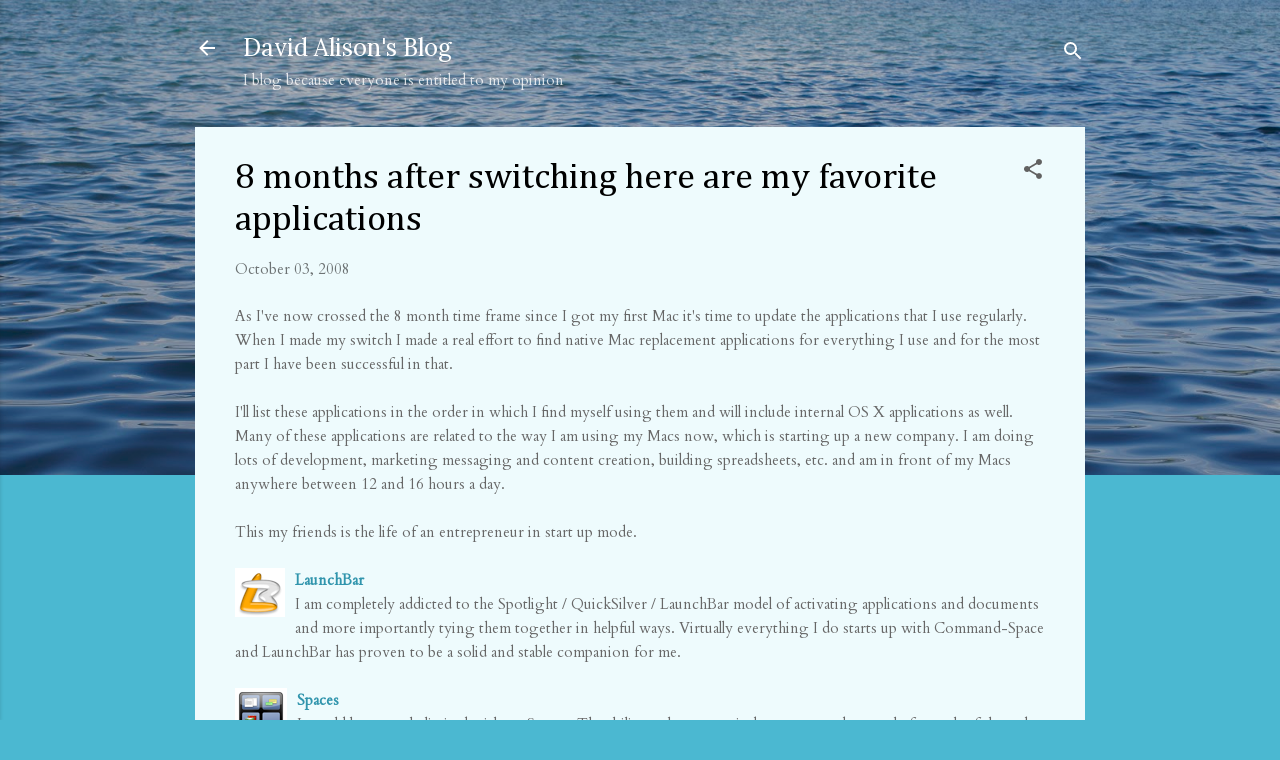

--- FILE ---
content_type: text/html; charset=UTF-8
request_url: https://www.davidalison.com/2008/10/8-months-after-switching-here-are-my.html
body_size: 49613
content:
<!DOCTYPE html>
<html dir='ltr' lang='en'>
<head>
<meta content='width=device-width, initial-scale=1' name='viewport'/>
<title>8 months after switching here are my favorite applications</title>
<meta content='text/html; charset=UTF-8' http-equiv='Content-Type'/>
<!-- Chrome, Firefox OS and Opera -->
<meta content='#4bb8d1' name='theme-color'/>
<!-- Windows Phone -->
<meta content='#4bb8d1' name='msapplication-navbutton-color'/>
<meta content='blogger' name='generator'/>
<link href='https://www.davidalison.com/favicon.ico' rel='icon' type='image/x-icon'/>
<link href='https://www.davidalison.com/2008/10/8-months-after-switching-here-are-my.html' rel='canonical'/>
<link rel="alternate" type="application/atom+xml" title="David Alison&#39;s Blog - Atom" href="https://www.davidalison.com/feeds/posts/default" />
<link rel="alternate" type="application/rss+xml" title="David Alison&#39;s Blog - RSS" href="https://www.davidalison.com/feeds/posts/default?alt=rss" />
<link rel="service.post" type="application/atom+xml" title="David Alison&#39;s Blog - Atom" href="https://www.blogger.com/feeds/1261161155002888881/posts/default" />

<link rel="alternate" type="application/atom+xml" title="David Alison&#39;s Blog - Atom" href="https://www.davidalison.com/feeds/2069531948890219641/comments/default" />
<!--Can't find substitution for tag [blog.ieCssRetrofitLinks]-->
<link href='https://blogger.googleusercontent.com/img/b/R29vZ2xl/AVvXsEjS7_cMcz7nVa109N7RdOw2VHkm75hqpFgejZP18Hvb8otgy8DyvOaAWrZo37evHAXtPbEot7i6M4OH-ZAhgyYf-djadi2EzDLH9R-vK7U1e0KZIwtROY-kovCXt_vvNXa9ReG6kE-Hpyw/s400/Picture+2.png' rel='image_src'/>
<meta content='https://www.davidalison.com/2008/10/8-months-after-switching-here-are-my.html' property='og:url'/>
<meta content='8 months after switching here are my favorite applications' property='og:title'/>
<meta content='As I&#39;ve now crossed the 8 month time frame since I got my first Mac it&#39;s time to update the applications that I use regularly. When I made m...' property='og:description'/>
<meta content='https://blogger.googleusercontent.com/img/b/R29vZ2xl/AVvXsEjS7_cMcz7nVa109N7RdOw2VHkm75hqpFgejZP18Hvb8otgy8DyvOaAWrZo37evHAXtPbEot7i6M4OH-ZAhgyYf-djadi2EzDLH9R-vK7U1e0KZIwtROY-kovCXt_vvNXa9ReG6kE-Hpyw/w1200-h630-p-k-no-nu/Picture+2.png' property='og:image'/>
<style type='text/css'>@font-face{font-family:'Cambria';font-style:normal;font-weight:400;font-display:swap;src:url(//fonts.gstatic.com/l/font?kit=GFDqWAB9jnWLT-HIK7ILrphaOAw&skey=d4699178559bc4b0&v=v18)format('woff2');unicode-range:U+0000-00FF,U+0131,U+0152-0153,U+02BB-02BC,U+02C6,U+02DA,U+02DC,U+0304,U+0308,U+0329,U+2000-206F,U+20AC,U+2122,U+2191,U+2193,U+2212,U+2215,U+FEFF,U+FFFD;}@font-face{font-family:'Cardo';font-style:normal;font-weight:400;font-display:swap;src:url(//fonts.gstatic.com/s/cardo/v21/wlp_gwjKBV1pqhvP3IE7225PUCk.woff2)format('woff2');unicode-range:U+0304-0305,U+0308,U+0331,U+10330-1034A;}@font-face{font-family:'Cardo';font-style:normal;font-weight:400;font-display:swap;src:url(//fonts.gstatic.com/s/cardo/v21/wlp_gwjKBV1pqhv03IE7225PUCk.woff2)format('woff2');unicode-range:U+1F00-1FFF;}@font-face{font-family:'Cardo';font-style:normal;font-weight:400;font-display:swap;src:url(//fonts.gstatic.com/s/cardo/v21/wlp_gwjKBV1pqhv73IE7225PUCk.woff2)format('woff2');unicode-range:U+0370-0377,U+037A-037F,U+0384-038A,U+038C,U+038E-03A1,U+03A3-03FF;}@font-face{font-family:'Cardo';font-style:normal;font-weight:400;font-display:swap;src:url(//fonts.gstatic.com/s/cardo/v21/wlp_gwjKBV1pqhv63IE7225PUCk.woff2)format('woff2');unicode-range:U+0307-0308,U+0590-05FF,U+200C-2010,U+20AA,U+25CC,U+FB1D-FB4F;}@font-face{font-family:'Cardo';font-style:normal;font-weight:400;font-display:swap;src:url(//fonts.gstatic.com/s/cardo/v21/wlp_gwjKBV1pqhu63IE7225PUCk.woff2)format('woff2');unicode-range:U+10300-1032F;}@font-face{font-family:'Cardo';font-style:normal;font-weight:400;font-display:swap;src:url(//fonts.gstatic.com/s/cardo/v21/wlp_gwjKBV1pqhvM3IE7225PUCk.woff2)format('woff2');unicode-range:U+16A0-16F8;}@font-face{font-family:'Cardo';font-style:normal;font-weight:400;font-display:swap;src:url(//fonts.gstatic.com/s/cardo/v21/wlp_gwjKBV1pqhv23IE7225PUCk.woff2)format('woff2');unicode-range:U+0100-02BA,U+02BD-02C5,U+02C7-02CC,U+02CE-02D7,U+02DD-02FF,U+0304,U+0308,U+0329,U+1D00-1DBF,U+1E00-1E9F,U+1EF2-1EFF,U+2020,U+20A0-20AB,U+20AD-20C0,U+2113,U+2C60-2C7F,U+A720-A7FF;}@font-face{font-family:'Cardo';font-style:normal;font-weight:400;font-display:swap;src:url(//fonts.gstatic.com/s/cardo/v21/wlp_gwjKBV1pqhv43IE7225P.woff2)format('woff2');unicode-range:U+0000-00FF,U+0131,U+0152-0153,U+02BB-02BC,U+02C6,U+02DA,U+02DC,U+0304,U+0308,U+0329,U+2000-206F,U+20AC,U+2122,U+2191,U+2193,U+2212,U+2215,U+FEFF,U+FFFD;}@font-face{font-family:'Lora';font-style:normal;font-weight:400;font-display:swap;src:url(//fonts.gstatic.com/s/lora/v37/0QI6MX1D_JOuGQbT0gvTJPa787weuxJMkq18ndeYxZ2JTg.woff2)format('woff2');unicode-range:U+0460-052F,U+1C80-1C8A,U+20B4,U+2DE0-2DFF,U+A640-A69F,U+FE2E-FE2F;}@font-face{font-family:'Lora';font-style:normal;font-weight:400;font-display:swap;src:url(//fonts.gstatic.com/s/lora/v37/0QI6MX1D_JOuGQbT0gvTJPa787weuxJFkq18ndeYxZ2JTg.woff2)format('woff2');unicode-range:U+0301,U+0400-045F,U+0490-0491,U+04B0-04B1,U+2116;}@font-face{font-family:'Lora';font-style:normal;font-weight:400;font-display:swap;src:url(//fonts.gstatic.com/s/lora/v37/0QI6MX1D_JOuGQbT0gvTJPa787weuxI9kq18ndeYxZ2JTg.woff2)format('woff2');unicode-range:U+0302-0303,U+0305,U+0307-0308,U+0310,U+0312,U+0315,U+031A,U+0326-0327,U+032C,U+032F-0330,U+0332-0333,U+0338,U+033A,U+0346,U+034D,U+0391-03A1,U+03A3-03A9,U+03B1-03C9,U+03D1,U+03D5-03D6,U+03F0-03F1,U+03F4-03F5,U+2016-2017,U+2034-2038,U+203C,U+2040,U+2043,U+2047,U+2050,U+2057,U+205F,U+2070-2071,U+2074-208E,U+2090-209C,U+20D0-20DC,U+20E1,U+20E5-20EF,U+2100-2112,U+2114-2115,U+2117-2121,U+2123-214F,U+2190,U+2192,U+2194-21AE,U+21B0-21E5,U+21F1-21F2,U+21F4-2211,U+2213-2214,U+2216-22FF,U+2308-230B,U+2310,U+2319,U+231C-2321,U+2336-237A,U+237C,U+2395,U+239B-23B7,U+23D0,U+23DC-23E1,U+2474-2475,U+25AF,U+25B3,U+25B7,U+25BD,U+25C1,U+25CA,U+25CC,U+25FB,U+266D-266F,U+27C0-27FF,U+2900-2AFF,U+2B0E-2B11,U+2B30-2B4C,U+2BFE,U+3030,U+FF5B,U+FF5D,U+1D400-1D7FF,U+1EE00-1EEFF;}@font-face{font-family:'Lora';font-style:normal;font-weight:400;font-display:swap;src:url(//fonts.gstatic.com/s/lora/v37/0QI6MX1D_JOuGQbT0gvTJPa787weuxIvkq18ndeYxZ2JTg.woff2)format('woff2');unicode-range:U+0001-000C,U+000E-001F,U+007F-009F,U+20DD-20E0,U+20E2-20E4,U+2150-218F,U+2190,U+2192,U+2194-2199,U+21AF,U+21E6-21F0,U+21F3,U+2218-2219,U+2299,U+22C4-22C6,U+2300-243F,U+2440-244A,U+2460-24FF,U+25A0-27BF,U+2800-28FF,U+2921-2922,U+2981,U+29BF,U+29EB,U+2B00-2BFF,U+4DC0-4DFF,U+FFF9-FFFB,U+10140-1018E,U+10190-1019C,U+101A0,U+101D0-101FD,U+102E0-102FB,U+10E60-10E7E,U+1D2C0-1D2D3,U+1D2E0-1D37F,U+1F000-1F0FF,U+1F100-1F1AD,U+1F1E6-1F1FF,U+1F30D-1F30F,U+1F315,U+1F31C,U+1F31E,U+1F320-1F32C,U+1F336,U+1F378,U+1F37D,U+1F382,U+1F393-1F39F,U+1F3A7-1F3A8,U+1F3AC-1F3AF,U+1F3C2,U+1F3C4-1F3C6,U+1F3CA-1F3CE,U+1F3D4-1F3E0,U+1F3ED,U+1F3F1-1F3F3,U+1F3F5-1F3F7,U+1F408,U+1F415,U+1F41F,U+1F426,U+1F43F,U+1F441-1F442,U+1F444,U+1F446-1F449,U+1F44C-1F44E,U+1F453,U+1F46A,U+1F47D,U+1F4A3,U+1F4B0,U+1F4B3,U+1F4B9,U+1F4BB,U+1F4BF,U+1F4C8-1F4CB,U+1F4D6,U+1F4DA,U+1F4DF,U+1F4E3-1F4E6,U+1F4EA-1F4ED,U+1F4F7,U+1F4F9-1F4FB,U+1F4FD-1F4FE,U+1F503,U+1F507-1F50B,U+1F50D,U+1F512-1F513,U+1F53E-1F54A,U+1F54F-1F5FA,U+1F610,U+1F650-1F67F,U+1F687,U+1F68D,U+1F691,U+1F694,U+1F698,U+1F6AD,U+1F6B2,U+1F6B9-1F6BA,U+1F6BC,U+1F6C6-1F6CF,U+1F6D3-1F6D7,U+1F6E0-1F6EA,U+1F6F0-1F6F3,U+1F6F7-1F6FC,U+1F700-1F7FF,U+1F800-1F80B,U+1F810-1F847,U+1F850-1F859,U+1F860-1F887,U+1F890-1F8AD,U+1F8B0-1F8BB,U+1F8C0-1F8C1,U+1F900-1F90B,U+1F93B,U+1F946,U+1F984,U+1F996,U+1F9E9,U+1FA00-1FA6F,U+1FA70-1FA7C,U+1FA80-1FA89,U+1FA8F-1FAC6,U+1FACE-1FADC,U+1FADF-1FAE9,U+1FAF0-1FAF8,U+1FB00-1FBFF;}@font-face{font-family:'Lora';font-style:normal;font-weight:400;font-display:swap;src:url(//fonts.gstatic.com/s/lora/v37/0QI6MX1D_JOuGQbT0gvTJPa787weuxJOkq18ndeYxZ2JTg.woff2)format('woff2');unicode-range:U+0102-0103,U+0110-0111,U+0128-0129,U+0168-0169,U+01A0-01A1,U+01AF-01B0,U+0300-0301,U+0303-0304,U+0308-0309,U+0323,U+0329,U+1EA0-1EF9,U+20AB;}@font-face{font-family:'Lora';font-style:normal;font-weight:400;font-display:swap;src:url(//fonts.gstatic.com/s/lora/v37/0QI6MX1D_JOuGQbT0gvTJPa787weuxJPkq18ndeYxZ2JTg.woff2)format('woff2');unicode-range:U+0100-02BA,U+02BD-02C5,U+02C7-02CC,U+02CE-02D7,U+02DD-02FF,U+0304,U+0308,U+0329,U+1D00-1DBF,U+1E00-1E9F,U+1EF2-1EFF,U+2020,U+20A0-20AB,U+20AD-20C0,U+2113,U+2C60-2C7F,U+A720-A7FF;}@font-face{font-family:'Lora';font-style:normal;font-weight:400;font-display:swap;src:url(//fonts.gstatic.com/s/lora/v37/0QI6MX1D_JOuGQbT0gvTJPa787weuxJBkq18ndeYxZ0.woff2)format('woff2');unicode-range:U+0000-00FF,U+0131,U+0152-0153,U+02BB-02BC,U+02C6,U+02DA,U+02DC,U+0304,U+0308,U+0329,U+2000-206F,U+20AC,U+2122,U+2191,U+2193,U+2212,U+2215,U+FEFF,U+FFFD;}@font-face{font-family:'Roboto';font-style:italic;font-weight:300;font-stretch:100%;font-display:swap;src:url(//fonts.gstatic.com/s/roboto/v50/KFOKCnqEu92Fr1Mu53ZEC9_Vu3r1gIhOszmOClHrs6ljXfMMLt_QuAX-k3Yi128m0kN2.woff2)format('woff2');unicode-range:U+0460-052F,U+1C80-1C8A,U+20B4,U+2DE0-2DFF,U+A640-A69F,U+FE2E-FE2F;}@font-face{font-family:'Roboto';font-style:italic;font-weight:300;font-stretch:100%;font-display:swap;src:url(//fonts.gstatic.com/s/roboto/v50/KFOKCnqEu92Fr1Mu53ZEC9_Vu3r1gIhOszmOClHrs6ljXfMMLt_QuAz-k3Yi128m0kN2.woff2)format('woff2');unicode-range:U+0301,U+0400-045F,U+0490-0491,U+04B0-04B1,U+2116;}@font-face{font-family:'Roboto';font-style:italic;font-weight:300;font-stretch:100%;font-display:swap;src:url(//fonts.gstatic.com/s/roboto/v50/KFOKCnqEu92Fr1Mu53ZEC9_Vu3r1gIhOszmOClHrs6ljXfMMLt_QuAT-k3Yi128m0kN2.woff2)format('woff2');unicode-range:U+1F00-1FFF;}@font-face{font-family:'Roboto';font-style:italic;font-weight:300;font-stretch:100%;font-display:swap;src:url(//fonts.gstatic.com/s/roboto/v50/KFOKCnqEu92Fr1Mu53ZEC9_Vu3r1gIhOszmOClHrs6ljXfMMLt_QuAv-k3Yi128m0kN2.woff2)format('woff2');unicode-range:U+0370-0377,U+037A-037F,U+0384-038A,U+038C,U+038E-03A1,U+03A3-03FF;}@font-face{font-family:'Roboto';font-style:italic;font-weight:300;font-stretch:100%;font-display:swap;src:url(//fonts.gstatic.com/s/roboto/v50/KFOKCnqEu92Fr1Mu53ZEC9_Vu3r1gIhOszmOClHrs6ljXfMMLt_QuHT-k3Yi128m0kN2.woff2)format('woff2');unicode-range:U+0302-0303,U+0305,U+0307-0308,U+0310,U+0312,U+0315,U+031A,U+0326-0327,U+032C,U+032F-0330,U+0332-0333,U+0338,U+033A,U+0346,U+034D,U+0391-03A1,U+03A3-03A9,U+03B1-03C9,U+03D1,U+03D5-03D6,U+03F0-03F1,U+03F4-03F5,U+2016-2017,U+2034-2038,U+203C,U+2040,U+2043,U+2047,U+2050,U+2057,U+205F,U+2070-2071,U+2074-208E,U+2090-209C,U+20D0-20DC,U+20E1,U+20E5-20EF,U+2100-2112,U+2114-2115,U+2117-2121,U+2123-214F,U+2190,U+2192,U+2194-21AE,U+21B0-21E5,U+21F1-21F2,U+21F4-2211,U+2213-2214,U+2216-22FF,U+2308-230B,U+2310,U+2319,U+231C-2321,U+2336-237A,U+237C,U+2395,U+239B-23B7,U+23D0,U+23DC-23E1,U+2474-2475,U+25AF,U+25B3,U+25B7,U+25BD,U+25C1,U+25CA,U+25CC,U+25FB,U+266D-266F,U+27C0-27FF,U+2900-2AFF,U+2B0E-2B11,U+2B30-2B4C,U+2BFE,U+3030,U+FF5B,U+FF5D,U+1D400-1D7FF,U+1EE00-1EEFF;}@font-face{font-family:'Roboto';font-style:italic;font-weight:300;font-stretch:100%;font-display:swap;src:url(//fonts.gstatic.com/s/roboto/v50/KFOKCnqEu92Fr1Mu53ZEC9_Vu3r1gIhOszmOClHrs6ljXfMMLt_QuGb-k3Yi128m0kN2.woff2)format('woff2');unicode-range:U+0001-000C,U+000E-001F,U+007F-009F,U+20DD-20E0,U+20E2-20E4,U+2150-218F,U+2190,U+2192,U+2194-2199,U+21AF,U+21E6-21F0,U+21F3,U+2218-2219,U+2299,U+22C4-22C6,U+2300-243F,U+2440-244A,U+2460-24FF,U+25A0-27BF,U+2800-28FF,U+2921-2922,U+2981,U+29BF,U+29EB,U+2B00-2BFF,U+4DC0-4DFF,U+FFF9-FFFB,U+10140-1018E,U+10190-1019C,U+101A0,U+101D0-101FD,U+102E0-102FB,U+10E60-10E7E,U+1D2C0-1D2D3,U+1D2E0-1D37F,U+1F000-1F0FF,U+1F100-1F1AD,U+1F1E6-1F1FF,U+1F30D-1F30F,U+1F315,U+1F31C,U+1F31E,U+1F320-1F32C,U+1F336,U+1F378,U+1F37D,U+1F382,U+1F393-1F39F,U+1F3A7-1F3A8,U+1F3AC-1F3AF,U+1F3C2,U+1F3C4-1F3C6,U+1F3CA-1F3CE,U+1F3D4-1F3E0,U+1F3ED,U+1F3F1-1F3F3,U+1F3F5-1F3F7,U+1F408,U+1F415,U+1F41F,U+1F426,U+1F43F,U+1F441-1F442,U+1F444,U+1F446-1F449,U+1F44C-1F44E,U+1F453,U+1F46A,U+1F47D,U+1F4A3,U+1F4B0,U+1F4B3,U+1F4B9,U+1F4BB,U+1F4BF,U+1F4C8-1F4CB,U+1F4D6,U+1F4DA,U+1F4DF,U+1F4E3-1F4E6,U+1F4EA-1F4ED,U+1F4F7,U+1F4F9-1F4FB,U+1F4FD-1F4FE,U+1F503,U+1F507-1F50B,U+1F50D,U+1F512-1F513,U+1F53E-1F54A,U+1F54F-1F5FA,U+1F610,U+1F650-1F67F,U+1F687,U+1F68D,U+1F691,U+1F694,U+1F698,U+1F6AD,U+1F6B2,U+1F6B9-1F6BA,U+1F6BC,U+1F6C6-1F6CF,U+1F6D3-1F6D7,U+1F6E0-1F6EA,U+1F6F0-1F6F3,U+1F6F7-1F6FC,U+1F700-1F7FF,U+1F800-1F80B,U+1F810-1F847,U+1F850-1F859,U+1F860-1F887,U+1F890-1F8AD,U+1F8B0-1F8BB,U+1F8C0-1F8C1,U+1F900-1F90B,U+1F93B,U+1F946,U+1F984,U+1F996,U+1F9E9,U+1FA00-1FA6F,U+1FA70-1FA7C,U+1FA80-1FA89,U+1FA8F-1FAC6,U+1FACE-1FADC,U+1FADF-1FAE9,U+1FAF0-1FAF8,U+1FB00-1FBFF;}@font-face{font-family:'Roboto';font-style:italic;font-weight:300;font-stretch:100%;font-display:swap;src:url(//fonts.gstatic.com/s/roboto/v50/KFOKCnqEu92Fr1Mu53ZEC9_Vu3r1gIhOszmOClHrs6ljXfMMLt_QuAf-k3Yi128m0kN2.woff2)format('woff2');unicode-range:U+0102-0103,U+0110-0111,U+0128-0129,U+0168-0169,U+01A0-01A1,U+01AF-01B0,U+0300-0301,U+0303-0304,U+0308-0309,U+0323,U+0329,U+1EA0-1EF9,U+20AB;}@font-face{font-family:'Roboto';font-style:italic;font-weight:300;font-stretch:100%;font-display:swap;src:url(//fonts.gstatic.com/s/roboto/v50/KFOKCnqEu92Fr1Mu53ZEC9_Vu3r1gIhOszmOClHrs6ljXfMMLt_QuAb-k3Yi128m0kN2.woff2)format('woff2');unicode-range:U+0100-02BA,U+02BD-02C5,U+02C7-02CC,U+02CE-02D7,U+02DD-02FF,U+0304,U+0308,U+0329,U+1D00-1DBF,U+1E00-1E9F,U+1EF2-1EFF,U+2020,U+20A0-20AB,U+20AD-20C0,U+2113,U+2C60-2C7F,U+A720-A7FF;}@font-face{font-family:'Roboto';font-style:italic;font-weight:300;font-stretch:100%;font-display:swap;src:url(//fonts.gstatic.com/s/roboto/v50/KFOKCnqEu92Fr1Mu53ZEC9_Vu3r1gIhOszmOClHrs6ljXfMMLt_QuAj-k3Yi128m0g.woff2)format('woff2');unicode-range:U+0000-00FF,U+0131,U+0152-0153,U+02BB-02BC,U+02C6,U+02DA,U+02DC,U+0304,U+0308,U+0329,U+2000-206F,U+20AC,U+2122,U+2191,U+2193,U+2212,U+2215,U+FEFF,U+FFFD;}@font-face{font-family:'Roboto';font-style:normal;font-weight:400;font-stretch:100%;font-display:swap;src:url(//fonts.gstatic.com/s/roboto/v50/KFOMCnqEu92Fr1ME7kSn66aGLdTylUAMQXC89YmC2DPNWubEbVmZiAr0klQmz24O0g.woff2)format('woff2');unicode-range:U+0460-052F,U+1C80-1C8A,U+20B4,U+2DE0-2DFF,U+A640-A69F,U+FE2E-FE2F;}@font-face{font-family:'Roboto';font-style:normal;font-weight:400;font-stretch:100%;font-display:swap;src:url(//fonts.gstatic.com/s/roboto/v50/KFOMCnqEu92Fr1ME7kSn66aGLdTylUAMQXC89YmC2DPNWubEbVmQiAr0klQmz24O0g.woff2)format('woff2');unicode-range:U+0301,U+0400-045F,U+0490-0491,U+04B0-04B1,U+2116;}@font-face{font-family:'Roboto';font-style:normal;font-weight:400;font-stretch:100%;font-display:swap;src:url(//fonts.gstatic.com/s/roboto/v50/KFOMCnqEu92Fr1ME7kSn66aGLdTylUAMQXC89YmC2DPNWubEbVmYiAr0klQmz24O0g.woff2)format('woff2');unicode-range:U+1F00-1FFF;}@font-face{font-family:'Roboto';font-style:normal;font-weight:400;font-stretch:100%;font-display:swap;src:url(//fonts.gstatic.com/s/roboto/v50/KFOMCnqEu92Fr1ME7kSn66aGLdTylUAMQXC89YmC2DPNWubEbVmXiAr0klQmz24O0g.woff2)format('woff2');unicode-range:U+0370-0377,U+037A-037F,U+0384-038A,U+038C,U+038E-03A1,U+03A3-03FF;}@font-face{font-family:'Roboto';font-style:normal;font-weight:400;font-stretch:100%;font-display:swap;src:url(//fonts.gstatic.com/s/roboto/v50/KFOMCnqEu92Fr1ME7kSn66aGLdTylUAMQXC89YmC2DPNWubEbVnoiAr0klQmz24O0g.woff2)format('woff2');unicode-range:U+0302-0303,U+0305,U+0307-0308,U+0310,U+0312,U+0315,U+031A,U+0326-0327,U+032C,U+032F-0330,U+0332-0333,U+0338,U+033A,U+0346,U+034D,U+0391-03A1,U+03A3-03A9,U+03B1-03C9,U+03D1,U+03D5-03D6,U+03F0-03F1,U+03F4-03F5,U+2016-2017,U+2034-2038,U+203C,U+2040,U+2043,U+2047,U+2050,U+2057,U+205F,U+2070-2071,U+2074-208E,U+2090-209C,U+20D0-20DC,U+20E1,U+20E5-20EF,U+2100-2112,U+2114-2115,U+2117-2121,U+2123-214F,U+2190,U+2192,U+2194-21AE,U+21B0-21E5,U+21F1-21F2,U+21F4-2211,U+2213-2214,U+2216-22FF,U+2308-230B,U+2310,U+2319,U+231C-2321,U+2336-237A,U+237C,U+2395,U+239B-23B7,U+23D0,U+23DC-23E1,U+2474-2475,U+25AF,U+25B3,U+25B7,U+25BD,U+25C1,U+25CA,U+25CC,U+25FB,U+266D-266F,U+27C0-27FF,U+2900-2AFF,U+2B0E-2B11,U+2B30-2B4C,U+2BFE,U+3030,U+FF5B,U+FF5D,U+1D400-1D7FF,U+1EE00-1EEFF;}@font-face{font-family:'Roboto';font-style:normal;font-weight:400;font-stretch:100%;font-display:swap;src:url(//fonts.gstatic.com/s/roboto/v50/KFOMCnqEu92Fr1ME7kSn66aGLdTylUAMQXC89YmC2DPNWubEbVn6iAr0klQmz24O0g.woff2)format('woff2');unicode-range:U+0001-000C,U+000E-001F,U+007F-009F,U+20DD-20E0,U+20E2-20E4,U+2150-218F,U+2190,U+2192,U+2194-2199,U+21AF,U+21E6-21F0,U+21F3,U+2218-2219,U+2299,U+22C4-22C6,U+2300-243F,U+2440-244A,U+2460-24FF,U+25A0-27BF,U+2800-28FF,U+2921-2922,U+2981,U+29BF,U+29EB,U+2B00-2BFF,U+4DC0-4DFF,U+FFF9-FFFB,U+10140-1018E,U+10190-1019C,U+101A0,U+101D0-101FD,U+102E0-102FB,U+10E60-10E7E,U+1D2C0-1D2D3,U+1D2E0-1D37F,U+1F000-1F0FF,U+1F100-1F1AD,U+1F1E6-1F1FF,U+1F30D-1F30F,U+1F315,U+1F31C,U+1F31E,U+1F320-1F32C,U+1F336,U+1F378,U+1F37D,U+1F382,U+1F393-1F39F,U+1F3A7-1F3A8,U+1F3AC-1F3AF,U+1F3C2,U+1F3C4-1F3C6,U+1F3CA-1F3CE,U+1F3D4-1F3E0,U+1F3ED,U+1F3F1-1F3F3,U+1F3F5-1F3F7,U+1F408,U+1F415,U+1F41F,U+1F426,U+1F43F,U+1F441-1F442,U+1F444,U+1F446-1F449,U+1F44C-1F44E,U+1F453,U+1F46A,U+1F47D,U+1F4A3,U+1F4B0,U+1F4B3,U+1F4B9,U+1F4BB,U+1F4BF,U+1F4C8-1F4CB,U+1F4D6,U+1F4DA,U+1F4DF,U+1F4E3-1F4E6,U+1F4EA-1F4ED,U+1F4F7,U+1F4F9-1F4FB,U+1F4FD-1F4FE,U+1F503,U+1F507-1F50B,U+1F50D,U+1F512-1F513,U+1F53E-1F54A,U+1F54F-1F5FA,U+1F610,U+1F650-1F67F,U+1F687,U+1F68D,U+1F691,U+1F694,U+1F698,U+1F6AD,U+1F6B2,U+1F6B9-1F6BA,U+1F6BC,U+1F6C6-1F6CF,U+1F6D3-1F6D7,U+1F6E0-1F6EA,U+1F6F0-1F6F3,U+1F6F7-1F6FC,U+1F700-1F7FF,U+1F800-1F80B,U+1F810-1F847,U+1F850-1F859,U+1F860-1F887,U+1F890-1F8AD,U+1F8B0-1F8BB,U+1F8C0-1F8C1,U+1F900-1F90B,U+1F93B,U+1F946,U+1F984,U+1F996,U+1F9E9,U+1FA00-1FA6F,U+1FA70-1FA7C,U+1FA80-1FA89,U+1FA8F-1FAC6,U+1FACE-1FADC,U+1FADF-1FAE9,U+1FAF0-1FAF8,U+1FB00-1FBFF;}@font-face{font-family:'Roboto';font-style:normal;font-weight:400;font-stretch:100%;font-display:swap;src:url(//fonts.gstatic.com/s/roboto/v50/KFOMCnqEu92Fr1ME7kSn66aGLdTylUAMQXC89YmC2DPNWubEbVmbiAr0klQmz24O0g.woff2)format('woff2');unicode-range:U+0102-0103,U+0110-0111,U+0128-0129,U+0168-0169,U+01A0-01A1,U+01AF-01B0,U+0300-0301,U+0303-0304,U+0308-0309,U+0323,U+0329,U+1EA0-1EF9,U+20AB;}@font-face{font-family:'Roboto';font-style:normal;font-weight:400;font-stretch:100%;font-display:swap;src:url(//fonts.gstatic.com/s/roboto/v50/KFOMCnqEu92Fr1ME7kSn66aGLdTylUAMQXC89YmC2DPNWubEbVmaiAr0klQmz24O0g.woff2)format('woff2');unicode-range:U+0100-02BA,U+02BD-02C5,U+02C7-02CC,U+02CE-02D7,U+02DD-02FF,U+0304,U+0308,U+0329,U+1D00-1DBF,U+1E00-1E9F,U+1EF2-1EFF,U+2020,U+20A0-20AB,U+20AD-20C0,U+2113,U+2C60-2C7F,U+A720-A7FF;}@font-face{font-family:'Roboto';font-style:normal;font-weight:400;font-stretch:100%;font-display:swap;src:url(//fonts.gstatic.com/s/roboto/v50/KFOMCnqEu92Fr1ME7kSn66aGLdTylUAMQXC89YmC2DPNWubEbVmUiAr0klQmz24.woff2)format('woff2');unicode-range:U+0000-00FF,U+0131,U+0152-0153,U+02BB-02BC,U+02C6,U+02DA,U+02DC,U+0304,U+0308,U+0329,U+2000-206F,U+20AC,U+2122,U+2191,U+2193,U+2212,U+2215,U+FEFF,U+FFFD;}</style>
<style id='page-skin-1' type='text/css'><!--
/*! normalize.css v3.0.1 | MIT License | git.io/normalize */html{font-family:sans-serif;-ms-text-size-adjust:100%;-webkit-text-size-adjust:100%}body{margin:0}article,aside,details,figcaption,figure,footer,header,hgroup,main,nav,section,summary{display:block}audio,canvas,progress,video{display:inline-block;vertical-align:baseline}audio:not([controls]){display:none;height:0}[hidden],template{display:none}a{background:transparent}a:active,a:hover{outline:0}abbr[title]{border-bottom:1px dotted}b,strong{font-weight:bold}dfn{font-style:italic}h1{font-size:2em;margin:.67em 0}mark{background:#ff0;color:#000}small{font-size:80%}sub,sup{font-size:75%;line-height:0;position:relative;vertical-align:baseline}sup{top:-0.5em}sub{bottom:-0.25em}img{border:0}svg:not(:root){overflow:hidden}figure{margin:1em 40px}hr{-moz-box-sizing:content-box;box-sizing:content-box;height:0}pre{overflow:auto}code,kbd,pre,samp{font-family:monospace,monospace;font-size:1em}button,input,optgroup,select,textarea{color:inherit;font:inherit;margin:0}button{overflow:visible}button,select{text-transform:none}button,html input[type="button"],input[type="reset"],input[type="submit"]{-webkit-appearance:button;cursor:pointer}button[disabled],html input[disabled]{cursor:default}button::-moz-focus-inner,input::-moz-focus-inner{border:0;padding:0}input{line-height:normal}input[type="checkbox"],input[type="radio"]{box-sizing:border-box;padding:0}input[type="number"]::-webkit-inner-spin-button,input[type="number"]::-webkit-outer-spin-button{height:auto}input[type="search"]{-webkit-appearance:textfield;-moz-box-sizing:content-box;-webkit-box-sizing:content-box;box-sizing:content-box}input[type="search"]::-webkit-search-cancel-button,input[type="search"]::-webkit-search-decoration{-webkit-appearance:none}fieldset{border:1px solid #c0c0c0;margin:0 2px;padding:.35em .625em .75em}legend{border:0;padding:0}textarea{overflow:auto}optgroup{font-weight:bold}table{border-collapse:collapse;border-spacing:0}td,th{padding:0}
/*!************************************************
* Blogger Template Style
* Name: Contempo
**************************************************/
body{
overflow-wrap:break-word;
word-break:break-word;
word-wrap:break-word
}
.hidden{
display:none
}
.invisible{
visibility:hidden
}
.container::after,.float-container::after{
clear:both;
content:"";
display:table
}
.clearboth{
clear:both
}
#comments .comment .comment-actions,.subscribe-popup .FollowByEmail .follow-by-email-submit,.widget.Profile .profile-link,.widget.Profile .profile-link.visit-profile{
background:0 0;
border:0;
box-shadow:none;
color:#3195ad;
cursor:pointer;
font-size:14px;
font-weight:700;
outline:0;
text-decoration:none;
text-transform:uppercase;
width:auto
}
.dim-overlay{
background-color:rgba(0,0,0,.54);
height:100vh;
left:0;
position:fixed;
top:0;
width:100%
}
#sharing-dim-overlay{
background-color:transparent
}
input::-ms-clear{
display:none
}
.blogger-logo,.svg-icon-24.blogger-logo{
fill:#ff9800;
opacity:1
}
.loading-spinner-large{
-webkit-animation:mspin-rotate 1.568s infinite linear;
animation:mspin-rotate 1.568s infinite linear;
height:48px;
overflow:hidden;
position:absolute;
width:48px;
z-index:200
}
.loading-spinner-large>div{
-webkit-animation:mspin-revrot 5332ms infinite steps(4);
animation:mspin-revrot 5332ms infinite steps(4)
}
.loading-spinner-large>div>div{
-webkit-animation:mspin-singlecolor-large-film 1333ms infinite steps(81);
animation:mspin-singlecolor-large-film 1333ms infinite steps(81);
background-size:100%;
height:48px;
width:3888px
}
.mspin-black-large>div>div,.mspin-grey_54-large>div>div{
background-image:url(https://www.blogblog.com/indie/mspin_black_large.svg)
}
.mspin-white-large>div>div{
background-image:url(https://www.blogblog.com/indie/mspin_white_large.svg)
}
.mspin-grey_54-large{
opacity:.54
}
@-webkit-keyframes mspin-singlecolor-large-film{
from{
-webkit-transform:translateX(0);
transform:translateX(0)
}
to{
-webkit-transform:translateX(-3888px);
transform:translateX(-3888px)
}
}
@keyframes mspin-singlecolor-large-film{
from{
-webkit-transform:translateX(0);
transform:translateX(0)
}
to{
-webkit-transform:translateX(-3888px);
transform:translateX(-3888px)
}
}
@-webkit-keyframes mspin-rotate{
from{
-webkit-transform:rotate(0);
transform:rotate(0)
}
to{
-webkit-transform:rotate(360deg);
transform:rotate(360deg)
}
}
@keyframes mspin-rotate{
from{
-webkit-transform:rotate(0);
transform:rotate(0)
}
to{
-webkit-transform:rotate(360deg);
transform:rotate(360deg)
}
}
@-webkit-keyframes mspin-revrot{
from{
-webkit-transform:rotate(0);
transform:rotate(0)
}
to{
-webkit-transform:rotate(-360deg);
transform:rotate(-360deg)
}
}
@keyframes mspin-revrot{
from{
-webkit-transform:rotate(0);
transform:rotate(0)
}
to{
-webkit-transform:rotate(-360deg);
transform:rotate(-360deg)
}
}
.skip-navigation{
background-color:#fff;
box-sizing:border-box;
color:#000;
display:block;
height:0;
left:0;
line-height:50px;
overflow:hidden;
padding-top:0;
position:fixed;
text-align:center;
top:0;
-webkit-transition:box-shadow .3s,height .3s,padding-top .3s;
transition:box-shadow .3s,height .3s,padding-top .3s;
width:100%;
z-index:900
}
.skip-navigation:focus{
box-shadow:0 4px 5px 0 rgba(0,0,0,.14),0 1px 10px 0 rgba(0,0,0,.12),0 2px 4px -1px rgba(0,0,0,.2);
height:50px
}
#main{
outline:0
}
.main-heading{
position:absolute;
clip:rect(1px,1px,1px,1px);
padding:0;
border:0;
height:1px;
width:1px;
overflow:hidden
}
.Attribution{
margin-top:1em;
text-align:center
}
.Attribution .blogger img,.Attribution .blogger svg{
vertical-align:bottom
}
.Attribution .blogger img{
margin-right:.5em
}
.Attribution div{
line-height:24px;
margin-top:.5em
}
.Attribution .copyright,.Attribution .image-attribution{
font-size:.7em;
margin-top:1.5em
}
.BLOG_mobile_video_class{
display:none
}
.bg-photo{
background-attachment:scroll!important
}
body .CSS_LIGHTBOX{
z-index:900
}
.extendable .show-less,.extendable .show-more{
border-color:#3195ad;
color:#3195ad;
margin-top:8px
}
.extendable .show-less.hidden,.extendable .show-more.hidden{
display:none
}
.inline-ad{
display:none;
max-width:100%;
overflow:hidden
}
.adsbygoogle{
display:block
}
#cookieChoiceInfo{
bottom:0;
top:auto
}
iframe.b-hbp-video{
border:0
}
.post-body img{
max-width:100%
}
.post-body iframe{
max-width:100%
}
.post-body a[imageanchor="1"]{
display:inline-block
}
.byline{
margin-right:1em
}
.byline:last-child{
margin-right:0
}
.link-copied-dialog{
max-width:520px;
outline:0
}
.link-copied-dialog .modal-dialog-buttons{
margin-top:8px
}
.link-copied-dialog .goog-buttonset-default{
background:0 0;
border:0
}
.link-copied-dialog .goog-buttonset-default:focus{
outline:0
}
.paging-control-container{
margin-bottom:16px
}
.paging-control-container .paging-control{
display:inline-block
}
.paging-control-container .comment-range-text::after,.paging-control-container .paging-control{
color:#3195ad
}
.paging-control-container .comment-range-text,.paging-control-container .paging-control{
margin-right:8px
}
.paging-control-container .comment-range-text::after,.paging-control-container .paging-control::after{
content:"\b7";
cursor:default;
padding-left:8px;
pointer-events:none
}
.paging-control-container .comment-range-text:last-child::after,.paging-control-container .paging-control:last-child::after{
content:none
}
.byline.reactions iframe{
height:20px
}
.b-notification{
color:#000;
background-color:#fff;
border-bottom:solid 1px #000;
box-sizing:border-box;
padding:16px 32px;
text-align:center
}
.b-notification.visible{
-webkit-transition:margin-top .3s cubic-bezier(.4,0,.2,1);
transition:margin-top .3s cubic-bezier(.4,0,.2,1)
}
.b-notification.invisible{
position:absolute
}
.b-notification-close{
position:absolute;
right:8px;
top:8px
}
.no-posts-message{
line-height:40px;
text-align:center
}
@media screen and (max-width:800px){
body.item-view .post-body a[imageanchor="1"][style*="float: left;"],body.item-view .post-body a[imageanchor="1"][style*="float: right;"]{
float:none!important;
clear:none!important
}
body.item-view .post-body a[imageanchor="1"] img{
display:block;
height:auto;
margin:0 auto
}
body.item-view .post-body>.separator:first-child>a[imageanchor="1"]:first-child{
margin-top:20px
}
.post-body a[imageanchor]{
display:block
}
body.item-view .post-body a[imageanchor="1"]{
margin-left:0!important;
margin-right:0!important
}
body.item-view .post-body a[imageanchor="1"]+a[imageanchor="1"]{
margin-top:16px
}
}
.item-control{
display:none
}
#comments{
border-top:1px dashed rgba(0,0,0,.54);
margin-top:20px;
padding:20px
}
#comments .comment-thread ol{
margin:0;
padding-left:0;
padding-left:0
}
#comments .comment .comment-replybox-single,#comments .comment-thread .comment-replies{
margin-left:60px
}
#comments .comment-thread .thread-count{
display:none
}
#comments .comment{
list-style-type:none;
padding:0 0 30px;
position:relative
}
#comments .comment .comment{
padding-bottom:8px
}
.comment .avatar-image-container{
position:absolute
}
.comment .avatar-image-container img{
border-radius:50%
}
.avatar-image-container svg,.comment .avatar-image-container .avatar-icon{
border-radius:50%;
border:solid 1px #616161;
box-sizing:border-box;
fill:#616161;
height:35px;
margin:0;
padding:7px;
width:35px
}
.comment .comment-block{
margin-top:10px;
margin-left:60px;
padding-bottom:0
}
#comments .comment-author-header-wrapper{
margin-left:40px
}
#comments .comment .thread-expanded .comment-block{
padding-bottom:20px
}
#comments .comment .comment-header .user,#comments .comment .comment-header .user a{
color:#000000;
font-style:normal;
font-weight:700
}
#comments .comment .comment-actions{
bottom:0;
margin-bottom:15px;
position:absolute
}
#comments .comment .comment-actions>*{
margin-right:8px
}
#comments .comment .comment-header .datetime{
bottom:0;
color:rgba(0,0,0,.54);
display:inline-block;
font-size:13px;
font-style:italic;
margin-left:8px
}
#comments .comment .comment-footer .comment-timestamp a,#comments .comment .comment-header .datetime a{
color:rgba(0,0,0,.54)
}
#comments .comment .comment-content,.comment .comment-body{
margin-top:12px;
word-break:break-word
}
.comment-body{
margin-bottom:12px
}
#comments.embed[data-num-comments="0"]{
border:0;
margin-top:0;
padding-top:0
}
#comments.embed[data-num-comments="0"] #comment-post-message,#comments.embed[data-num-comments="0"] div.comment-form>p,#comments.embed[data-num-comments="0"] p.comment-footer{
display:none
}
#comment-editor-src{
display:none
}
.comments .comments-content .loadmore.loaded{
max-height:0;
opacity:0;
overflow:hidden
}
.extendable .remaining-items{
height:0;
overflow:hidden;
-webkit-transition:height .3s cubic-bezier(.4,0,.2,1);
transition:height .3s cubic-bezier(.4,0,.2,1)
}
.extendable .remaining-items.expanded{
height:auto
}
.svg-icon-24,.svg-icon-24-button{
cursor:pointer;
height:24px;
width:24px;
min-width:24px
}
.touch-icon{
margin:-12px;
padding:12px
}
.touch-icon:active,.touch-icon:focus{
background-color:rgba(153,153,153,.4);
border-radius:50%
}
svg:not(:root).touch-icon{
overflow:visible
}
html[dir=rtl] .rtl-reversible-icon{
-webkit-transform:scaleX(-1);
-ms-transform:scaleX(-1);
transform:scaleX(-1)
}
.svg-icon-24-button,.touch-icon-button{
background:0 0;
border:0;
margin:0;
outline:0;
padding:0
}
.touch-icon-button .touch-icon:active,.touch-icon-button .touch-icon:focus{
background-color:transparent
}
.touch-icon-button:active .touch-icon,.touch-icon-button:focus .touch-icon{
background-color:rgba(153,153,153,.4);
border-radius:50%
}
.Profile .default-avatar-wrapper .avatar-icon{
border-radius:50%;
border:solid 1px #616161;
box-sizing:border-box;
fill:#616161;
margin:0
}
.Profile .individual .default-avatar-wrapper .avatar-icon{
padding:25px
}
.Profile .individual .avatar-icon,.Profile .individual .profile-img{
height:120px;
width:120px
}
.Profile .team .default-avatar-wrapper .avatar-icon{
padding:8px
}
.Profile .team .avatar-icon,.Profile .team .default-avatar-wrapper,.Profile .team .profile-img{
height:40px;
width:40px
}
.snippet-container{
margin:0;
position:relative;
overflow:hidden
}
.snippet-fade{
bottom:0;
box-sizing:border-box;
position:absolute;
width:96px
}
.snippet-fade{
right:0
}
.snippet-fade:after{
content:"\2026"
}
.snippet-fade:after{
float:right
}
.post-bottom{
-webkit-box-align:center;
-webkit-align-items:center;
-ms-flex-align:center;
align-items:center;
display:-webkit-box;
display:-webkit-flex;
display:-ms-flexbox;
display:flex;
-webkit-flex-wrap:wrap;
-ms-flex-wrap:wrap;
flex-wrap:wrap
}
.post-footer{
-webkit-box-flex:1;
-webkit-flex:1 1 auto;
-ms-flex:1 1 auto;
flex:1 1 auto;
-webkit-flex-wrap:wrap;
-ms-flex-wrap:wrap;
flex-wrap:wrap;
-webkit-box-ordinal-group:2;
-webkit-order:1;
-ms-flex-order:1;
order:1
}
.post-footer>*{
-webkit-box-flex:0;
-webkit-flex:0 1 auto;
-ms-flex:0 1 auto;
flex:0 1 auto
}
.post-footer .byline:last-child{
margin-right:1em
}
.jump-link{
-webkit-box-flex:0;
-webkit-flex:0 0 auto;
-ms-flex:0 0 auto;
flex:0 0 auto;
-webkit-box-ordinal-group:3;
-webkit-order:2;
-ms-flex-order:2;
order:2
}
.centered-top-container.sticky{
left:0;
position:fixed;
right:0;
top:0;
width:auto;
z-index:50;
-webkit-transition-property:opacity,-webkit-transform;
transition-property:opacity,-webkit-transform;
transition-property:transform,opacity;
transition-property:transform,opacity,-webkit-transform;
-webkit-transition-duration:.2s;
transition-duration:.2s;
-webkit-transition-timing-function:cubic-bezier(.4,0,.2,1);
transition-timing-function:cubic-bezier(.4,0,.2,1)
}
.centered-top-placeholder{
display:none
}
.collapsed-header .centered-top-placeholder{
display:block
}
.centered-top-container .Header .replaced h1,.centered-top-placeholder .Header .replaced h1{
display:none
}
.centered-top-container.sticky .Header .replaced h1{
display:block
}
.centered-top-container.sticky .Header .header-widget{
background:0 0
}
.centered-top-container.sticky .Header .header-image-wrapper{
display:none
}
.centered-top-container img,.centered-top-placeholder img{
max-width:100%
}
.collapsible{
-webkit-transition:height .3s cubic-bezier(.4,0,.2,1);
transition:height .3s cubic-bezier(.4,0,.2,1)
}
.collapsible,.collapsible>summary{
display:block;
overflow:hidden
}
.collapsible>:not(summary){
display:none
}
.collapsible[open]>:not(summary){
display:block
}
.collapsible:focus,.collapsible>summary:focus{
outline:0
}
.collapsible>summary{
cursor:pointer;
display:block;
padding:0
}
.collapsible:focus>summary,.collapsible>summary:focus{
background-color:transparent
}
.collapsible>summary::-webkit-details-marker{
display:none
}
.collapsible-title{
-webkit-box-align:center;
-webkit-align-items:center;
-ms-flex-align:center;
align-items:center;
display:-webkit-box;
display:-webkit-flex;
display:-ms-flexbox;
display:flex
}
.collapsible-title .title{
-webkit-box-flex:1;
-webkit-flex:1 1 auto;
-ms-flex:1 1 auto;
flex:1 1 auto;
-webkit-box-ordinal-group:1;
-webkit-order:0;
-ms-flex-order:0;
order:0;
overflow:hidden;
text-overflow:ellipsis;
white-space:nowrap
}
.collapsible-title .chevron-down,.collapsible[open] .collapsible-title .chevron-up{
display:block
}
.collapsible-title .chevron-up,.collapsible[open] .collapsible-title .chevron-down{
display:none
}
.flat-button{
cursor:pointer;
display:inline-block;
font-weight:700;
text-transform:uppercase;
border-radius:2px;
padding:8px;
margin:-8px
}
.flat-icon-button{
background:0 0;
border:0;
margin:0;
outline:0;
padding:0;
margin:-12px;
padding:12px;
cursor:pointer;
box-sizing:content-box;
display:inline-block;
line-height:0
}
.flat-icon-button,.flat-icon-button .splash-wrapper{
border-radius:50%
}
.flat-icon-button .splash.animate{
-webkit-animation-duration:.3s;
animation-duration:.3s
}
.overflowable-container{
max-height:46px;
overflow:hidden;
position:relative
}
.overflow-button{
cursor:pointer
}
#overflowable-dim-overlay{
background:0 0
}
.overflow-popup{
box-shadow:0 2px 2px 0 rgba(0,0,0,.14),0 3px 1px -2px rgba(0,0,0,.2),0 1px 5px 0 rgba(0,0,0,.12);
background-color:#eefbfd;
left:0;
max-width:calc(100% - 32px);
position:absolute;
top:0;
visibility:hidden;
z-index:101
}
.overflow-popup ul{
list-style:none
}
.overflow-popup .tabs li,.overflow-popup li{
display:block;
height:auto
}
.overflow-popup .tabs li{
padding-left:0;
padding-right:0
}
.overflow-button.hidden,.overflow-popup .tabs li.hidden,.overflow-popup li.hidden{
display:none
}
.pill-button{
background:0 0;
border:1px solid;
border-radius:12px;
cursor:pointer;
display:inline-block;
padding:4px 16px;
text-transform:uppercase
}
.ripple{
position:relative
}
.ripple>*{
z-index:1
}
.splash-wrapper{
bottom:0;
left:0;
overflow:hidden;
pointer-events:none;
position:absolute;
right:0;
top:0;
z-index:0
}
.splash{
background:#ccc;
border-radius:100%;
display:block;
opacity:.6;
position:absolute;
-webkit-transform:scale(0);
-ms-transform:scale(0);
transform:scale(0)
}
.splash.animate{
-webkit-animation:ripple-effect .4s linear;
animation:ripple-effect .4s linear
}
@-webkit-keyframes ripple-effect{
100%{
opacity:0;
-webkit-transform:scale(2.5);
transform:scale(2.5)
}
}
@keyframes ripple-effect{
100%{
opacity:0;
-webkit-transform:scale(2.5);
transform:scale(2.5)
}
}
.search{
display:-webkit-box;
display:-webkit-flex;
display:-ms-flexbox;
display:flex;
line-height:24px;
width:24px
}
.search.focused{
width:100%
}
.search.focused .section{
width:100%
}
.search form{
z-index:101
}
.search h3{
display:none
}
.search form{
display:-webkit-box;
display:-webkit-flex;
display:-ms-flexbox;
display:flex;
-webkit-box-flex:1;
-webkit-flex:1 0 0;
-ms-flex:1 0 0px;
flex:1 0 0;
border-bottom:solid 1px transparent;
padding-bottom:8px
}
.search form>*{
display:none
}
.search.focused form>*{
display:block
}
.search .search-input label{
display:none
}
.centered-top-placeholder.cloned .search form{
z-index:30
}
.search.focused form{
border-color:#ffffff;
position:relative;
width:auto
}
.collapsed-header .centered-top-container .search.focused form{
border-bottom-color:transparent
}
.search-expand{
-webkit-box-flex:0;
-webkit-flex:0 0 auto;
-ms-flex:0 0 auto;
flex:0 0 auto
}
.search-expand-text{
display:none
}
.search-close{
display:inline;
vertical-align:middle
}
.search-input{
-webkit-box-flex:1;
-webkit-flex:1 0 1px;
-ms-flex:1 0 1px;
flex:1 0 1px
}
.search-input input{
background:0 0;
border:0;
box-sizing:border-box;
color:#ffffff;
display:inline-block;
outline:0;
width:calc(100% - 48px)
}
.search-input input.no-cursor{
color:transparent;
text-shadow:0 0 0 #ffffff
}
.collapsed-header .centered-top-container .search-action,.collapsed-header .centered-top-container .search-input input{
color:#000000
}
.collapsed-header .centered-top-container .search-input input.no-cursor{
color:transparent;
text-shadow:0 0 0 #000000
}
.collapsed-header .centered-top-container .search-input input.no-cursor:focus,.search-input input.no-cursor:focus{
outline:0
}
.search-focused>*{
visibility:hidden
}
.search-focused .search,.search-focused .search-icon{
visibility:visible
}
.search.focused .search-action{
display:block
}
.search.focused .search-action:disabled{
opacity:.3
}
.widget.Sharing .sharing-button{
display:none
}
.widget.Sharing .sharing-buttons li{
padding:0
}
.widget.Sharing .sharing-buttons li span{
display:none
}
.post-share-buttons{
position:relative
}
.centered-bottom .share-buttons .svg-icon-24,.share-buttons .svg-icon-24{
fill:#616161
}
.sharing-open.touch-icon-button:active .touch-icon,.sharing-open.touch-icon-button:focus .touch-icon{
background-color:transparent
}
.share-buttons{
background-color:#eefbfd;
border-radius:2px;
box-shadow:0 2px 2px 0 rgba(0,0,0,.14),0 3px 1px -2px rgba(0,0,0,.2),0 1px 5px 0 rgba(0,0,0,.12);
color:#000000;
list-style:none;
margin:0;
padding:8px 0;
position:absolute;
top:-11px;
min-width:200px;
z-index:101
}
.share-buttons.hidden{
display:none
}
.sharing-button{
background:0 0;
border:0;
margin:0;
outline:0;
padding:0;
cursor:pointer
}
.share-buttons li{
margin:0;
height:48px
}
.share-buttons li:last-child{
margin-bottom:0
}
.share-buttons li .sharing-platform-button{
box-sizing:border-box;
cursor:pointer;
display:block;
height:100%;
margin-bottom:0;
padding:0 16px;
position:relative;
width:100%
}
.share-buttons li .sharing-platform-button:focus,.share-buttons li .sharing-platform-button:hover{
background-color:rgba(128,128,128,.1);
outline:0
}
.share-buttons li svg[class*=" sharing-"],.share-buttons li svg[class^=sharing-]{
position:absolute;
top:10px
}
.share-buttons li span.sharing-platform-button{
position:relative;
top:0
}
.share-buttons li .platform-sharing-text{
display:block;
font-size:16px;
line-height:48px;
white-space:nowrap
}
.share-buttons li .platform-sharing-text{
margin-left:56px
}
.sidebar-container{
background-color:#eefbfd;
max-width:284px;
overflow-y:auto;
-webkit-transition-property:-webkit-transform;
transition-property:-webkit-transform;
transition-property:transform;
transition-property:transform,-webkit-transform;
-webkit-transition-duration:.3s;
transition-duration:.3s;
-webkit-transition-timing-function:cubic-bezier(0,0,.2,1);
transition-timing-function:cubic-bezier(0,0,.2,1);
width:284px;
z-index:101;
-webkit-overflow-scrolling:touch
}
.sidebar-container .navigation{
line-height:0;
padding:16px
}
.sidebar-container .sidebar-back{
cursor:pointer
}
.sidebar-container .widget{
background:0 0;
margin:0 16px;
padding:16px 0
}
.sidebar-container .widget .title{
color:#000000;
margin:0
}
.sidebar-container .widget ul{
list-style:none;
margin:0;
padding:0
}
.sidebar-container .widget ul ul{
margin-left:1em
}
.sidebar-container .widget li{
font-size:16px;
line-height:normal
}
.sidebar-container .widget+.widget{
border-top:1px dashed #c8c8c8
}
.BlogArchive li{
margin:16px 0
}
.BlogArchive li:last-child{
margin-bottom:0
}
.Label li a{
display:inline-block
}
.BlogArchive .post-count,.Label .label-count{
float:right;
margin-left:.25em
}
.BlogArchive .post-count::before,.Label .label-count::before{
content:"("
}
.BlogArchive .post-count::after,.Label .label-count::after{
content:")"
}
.widget.Translate .skiptranslate>div{
display:block!important
}
.widget.Profile .profile-link{
display:-webkit-box;
display:-webkit-flex;
display:-ms-flexbox;
display:flex
}
.widget.Profile .team-member .default-avatar-wrapper,.widget.Profile .team-member .profile-img{
-webkit-box-flex:0;
-webkit-flex:0 0 auto;
-ms-flex:0 0 auto;
flex:0 0 auto;
margin-right:1em
}
.widget.Profile .individual .profile-link{
-webkit-box-orient:vertical;
-webkit-box-direction:normal;
-webkit-flex-direction:column;
-ms-flex-direction:column;
flex-direction:column
}
.widget.Profile .team .profile-link .profile-name{
-webkit-align-self:center;
-ms-flex-item-align:center;
align-self:center;
display:block;
-webkit-box-flex:1;
-webkit-flex:1 1 auto;
-ms-flex:1 1 auto;
flex:1 1 auto
}
.dim-overlay{
background-color:rgba(0,0,0,.54);
z-index:100
}
body.sidebar-visible{
overflow-y:hidden
}
@media screen and (max-width:1439px){
.sidebar-container{
bottom:0;
position:fixed;
top:0;
left:0;
right:auto
}
.sidebar-container.sidebar-invisible{
-webkit-transition-timing-function:cubic-bezier(.4,0,.6,1);
transition-timing-function:cubic-bezier(.4,0,.6,1);
-webkit-transform:translateX(-284px);
-ms-transform:translateX(-284px);
transform:translateX(-284px)
}
}
@media screen and (min-width:1440px){
.sidebar-container{
position:absolute;
top:0;
left:0;
right:auto
}
.sidebar-container .navigation{
display:none
}
}
.dialog{
box-shadow:0 2px 2px 0 rgba(0,0,0,.14),0 3px 1px -2px rgba(0,0,0,.2),0 1px 5px 0 rgba(0,0,0,.12);
background:#eefbfd;
box-sizing:border-box;
color:#676767;
padding:30px;
position:fixed;
text-align:center;
width:calc(100% - 24px);
z-index:101
}
.dialog input[type=email],.dialog input[type=text]{
background-color:transparent;
border:0;
border-bottom:solid 1px rgba(103,103,103,.12);
color:#676767;
display:block;
font-family:Cardo;
font-size:16px;
line-height:24px;
margin:auto;
padding-bottom:7px;
outline:0;
text-align:center;
width:100%
}
.dialog input[type=email]::-webkit-input-placeholder,.dialog input[type=text]::-webkit-input-placeholder{
color:#676767
}
.dialog input[type=email]::-moz-placeholder,.dialog input[type=text]::-moz-placeholder{
color:#676767
}
.dialog input[type=email]:-ms-input-placeholder,.dialog input[type=text]:-ms-input-placeholder{
color:#676767
}
.dialog input[type=email]::-ms-input-placeholder,.dialog input[type=text]::-ms-input-placeholder{
color:#676767
}
.dialog input[type=email]::placeholder,.dialog input[type=text]::placeholder{
color:#676767
}
.dialog input[type=email]:focus,.dialog input[type=text]:focus{
border-bottom:solid 2px #3195ad;
padding-bottom:6px
}
.dialog input.no-cursor{
color:transparent;
text-shadow:0 0 0 #676767
}
.dialog input.no-cursor:focus{
outline:0
}
.dialog input.no-cursor:focus{
outline:0
}
.dialog input[type=submit]{
font-family:Cardo
}
.dialog .goog-buttonset-default{
color:#3195ad
}
.subscribe-popup{
max-width:364px
}
.subscribe-popup h3{
color:#000000;
font-size:1.8em;
margin-top:0
}
.subscribe-popup .FollowByEmail h3{
display:none
}
.subscribe-popup .FollowByEmail .follow-by-email-submit{
color:#3195ad;
display:inline-block;
margin:0 auto;
margin-top:24px;
width:auto;
white-space:normal
}
.subscribe-popup .FollowByEmail .follow-by-email-submit:disabled{
cursor:default;
opacity:.3
}
@media (max-width:800px){
.blog-name div.widget.Subscribe{
margin-bottom:16px
}
body.item-view .blog-name div.widget.Subscribe{
margin:8px auto 16px auto;
width:100%
}
}
.tabs{
list-style:none
}
.tabs li{
display:inline-block
}
.tabs li a{
cursor:pointer;
display:inline-block;
font-weight:700;
text-transform:uppercase;
padding:12px 8px
}
.tabs .selected{
border-bottom:4px solid #ffffff
}
.tabs .selected a{
color:#ffffff
}
body#layout .bg-photo,body#layout .bg-photo-overlay{
display:none
}
body#layout .page_body{
padding:0;
position:relative;
top:0
}
body#layout .page{
display:inline-block;
left:inherit;
position:relative;
vertical-align:top;
width:540px
}
body#layout .centered{
max-width:954px
}
body#layout .navigation{
display:none
}
body#layout .sidebar-container{
display:inline-block;
width:40%
}
body#layout .hamburger-menu,body#layout .search{
display:none
}
.centered-top-container .svg-icon-24,body.collapsed-header .centered-top-placeholder .svg-icon-24{
fill:#ffffff
}
.sidebar-container .svg-icon-24{
fill:#616161
}
.centered-bottom .svg-icon-24,body.collapsed-header .centered-top-container .svg-icon-24{
fill:#616161
}
.centered-bottom .share-buttons .svg-icon-24,.share-buttons .svg-icon-24{
fill:#616161
}
body{
background-color:#4bb8d1;
color:#676767;
font:normal normal 15px Cardo;
margin:0;
min-height:100vh
}
img{
max-width:100%
}
h3{
color:#676767;
font-size:16px
}
a{
text-decoration:none;
color:#3195ad
}
a:visited{
color:#3195ad
}
a:hover{
color:#3195ad
}
blockquote{
color:#000000;
font:italic 300 15px Roboto, sans-serif;
font-size:x-large;
text-align:center
}
.pill-button{
font-size:12px
}
.bg-photo-container{
height:475px;
overflow:hidden;
position:absolute;
width:100%;
z-index:1
}
.bg-photo{
background:#254e79 url(//themes.googleusercontent.com/image?id=1jxYoxoGsXvGNeh1j3R1CxTHM6kEA-pjL6ffx9p6qCKf1IavI6sTgUCBrj-tWV-RZc7lR) no-repeat fixed top center /* Credit: MichaelJay (http://www.istockphoto.com/file_closeup.php?id=6416995&platform=blogger) */;
background-attachment:scroll;
background-size:cover;
-webkit-filter:blur(0px);
filter:blur(0px);
height:calc(100% + 2 * 0px);
left:0px;
position:absolute;
top:0px;
width:calc(100% + 2 * 0px)
}
.bg-photo-overlay{
background:rgba(0,0,0,.26);
background-size:cover;
height:475px;
position:absolute;
width:100%;
z-index:2
}
.hamburger-menu{
float:left;
margin-top:0
}
.sticky .hamburger-menu{
float:none;
position:absolute
}
.search{
border-bottom:solid 1px rgba(255, 255, 255, 0);
float:right;
position:relative;
-webkit-transition-property:width;
transition-property:width;
-webkit-transition-duration:.5s;
transition-duration:.5s;
-webkit-transition-timing-function:cubic-bezier(.4,0,.2,1);
transition-timing-function:cubic-bezier(.4,0,.2,1);
z-index:101
}
.search .dim-overlay{
background-color:transparent
}
.search form{
height:36px;
-webkit-transition-property:border-color;
transition-property:border-color;
-webkit-transition-delay:.5s;
transition-delay:.5s;
-webkit-transition-duration:.2s;
transition-duration:.2s;
-webkit-transition-timing-function:cubic-bezier(.4,0,.2,1);
transition-timing-function:cubic-bezier(.4,0,.2,1)
}
.search.focused{
width:calc(100% - 48px)
}
.search.focused form{
display:-webkit-box;
display:-webkit-flex;
display:-ms-flexbox;
display:flex;
-webkit-box-flex:1;
-webkit-flex:1 0 1px;
-ms-flex:1 0 1px;
flex:1 0 1px;
border-color:#ffffff;
margin-left:-24px;
padding-left:36px;
position:relative;
width:auto
}
.item-view .search,.sticky .search{
right:0;
float:none;
margin-left:0;
position:absolute
}
.item-view .search.focused,.sticky .search.focused{
width:calc(100% - 50px)
}
.item-view .search.focused form,.sticky .search.focused form{
border-bottom-color:#676767
}
.centered-top-placeholder.cloned .search form{
z-index:30
}
.search_button{
-webkit-box-flex:0;
-webkit-flex:0 0 24px;
-ms-flex:0 0 24px;
flex:0 0 24px;
-webkit-box-orient:vertical;
-webkit-box-direction:normal;
-webkit-flex-direction:column;
-ms-flex-direction:column;
flex-direction:column
}
.search_button svg{
margin-top:0
}
.search-input{
height:48px
}
.search-input input{
display:block;
color:#ffffff;
font:16px Roboto, sans-serif;
height:48px;
line-height:48px;
padding:0;
width:100%
}
.search-input input::-webkit-input-placeholder{
color:#ffffff;
opacity:.3
}
.search-input input::-moz-placeholder{
color:#ffffff;
opacity:.3
}
.search-input input:-ms-input-placeholder{
color:#ffffff;
opacity:.3
}
.search-input input::-ms-input-placeholder{
color:#ffffff;
opacity:.3
}
.search-input input::placeholder{
color:#ffffff;
opacity:.3
}
.search-action{
background:0 0;
border:0;
color:#ffffff;
cursor:pointer;
display:none;
height:48px;
margin-top:0
}
.sticky .search-action{
color:#676767
}
.search.focused .search-action{
display:block
}
.search.focused .search-action:disabled{
opacity:.3
}
.page_body{
position:relative;
z-index:20
}
.page_body .widget{
margin-bottom:16px
}
.page_body .centered{
box-sizing:border-box;
display:-webkit-box;
display:-webkit-flex;
display:-ms-flexbox;
display:flex;
-webkit-box-orient:vertical;
-webkit-box-direction:normal;
-webkit-flex-direction:column;
-ms-flex-direction:column;
flex-direction:column;
margin:0 auto;
max-width:922px;
min-height:100vh;
padding:24px 0
}
.page_body .centered>*{
-webkit-box-flex:0;
-webkit-flex:0 0 auto;
-ms-flex:0 0 auto;
flex:0 0 auto
}
.page_body .centered>#footer{
margin-top:auto
}
.blog-name{
margin:24px 0 16px 0
}
.item-view .blog-name,.sticky .blog-name{
box-sizing:border-box;
margin-left:36px;
min-height:48px;
opacity:1;
padding-top:12px
}
.blog-name .subscribe-section-container{
margin-bottom:32px;
text-align:center;
-webkit-transition-property:opacity;
transition-property:opacity;
-webkit-transition-duration:.5s;
transition-duration:.5s
}
.item-view .blog-name .subscribe-section-container,.sticky .blog-name .subscribe-section-container{
margin:0 0 8px 0
}
.blog-name .PageList{
margin-top:16px;
padding-top:8px;
text-align:center
}
.blog-name .PageList .overflowable-contents{
width:100%
}
.blog-name .PageList h3.title{
color:#ffffff;
margin:8px auto;
text-align:center;
width:100%
}
.centered-top-container .blog-name{
-webkit-transition-property:opacity;
transition-property:opacity;
-webkit-transition-duration:.5s;
transition-duration:.5s
}
.item-view .return_link{
margin-bottom:12px;
margin-top:12px;
position:absolute
}
.item-view .blog-name{
display:-webkit-box;
display:-webkit-flex;
display:-ms-flexbox;
display:flex;
-webkit-flex-wrap:wrap;
-ms-flex-wrap:wrap;
flex-wrap:wrap;
margin:0 48px 27px 48px
}
.item-view .subscribe-section-container{
-webkit-box-flex:0;
-webkit-flex:0 0 auto;
-ms-flex:0 0 auto;
flex:0 0 auto
}
.item-view #header,.item-view .Header{
margin-bottom:5px;
margin-right:15px
}
.item-view .sticky .Header{
margin-bottom:0
}
.item-view .Header p{
margin:10px 0 0 0;
text-align:left
}
.item-view .post-share-buttons-bottom{
margin-right:16px
}
.sticky{
background:#eefbfd;
box-shadow:0 0 20px 0 rgba(0,0,0,.7);
box-sizing:border-box;
margin-left:0
}
.sticky #header{
margin-bottom:8px;
margin-right:8px
}
.sticky .centered-top{
margin:4px auto;
max-width:890px;
min-height:48px
}
.sticky .blog-name{
display:-webkit-box;
display:-webkit-flex;
display:-ms-flexbox;
display:flex;
margin:0 48px
}
.sticky .blog-name #header{
-webkit-box-flex:0;
-webkit-flex:0 1 auto;
-ms-flex:0 1 auto;
flex:0 1 auto;
-webkit-box-ordinal-group:2;
-webkit-order:1;
-ms-flex-order:1;
order:1;
overflow:hidden
}
.sticky .blog-name .subscribe-section-container{
-webkit-box-flex:0;
-webkit-flex:0 0 auto;
-ms-flex:0 0 auto;
flex:0 0 auto;
-webkit-box-ordinal-group:3;
-webkit-order:2;
-ms-flex-order:2;
order:2
}
.sticky .Header h1{
overflow:hidden;
text-overflow:ellipsis;
white-space:nowrap;
margin-right:-10px;
margin-bottom:-10px;
padding-right:10px;
padding-bottom:10px
}
.sticky .Header p{
display:none
}
.sticky .PageList{
display:none
}
.search-focused>*{
visibility:visible
}
.search-focused .hamburger-menu{
visibility:visible
}
.item-view .search-focused .blog-name,.sticky .search-focused .blog-name{
opacity:0
}
.centered-bottom,.centered-top-container,.centered-top-placeholder{
padding:0 16px
}
.centered-top{
position:relative
}
.item-view .centered-top.search-focused .subscribe-section-container,.sticky .centered-top.search-focused .subscribe-section-container{
opacity:0
}
.page_body.has-vertical-ads .centered .centered-bottom{
display:inline-block;
width:calc(100% - 176px)
}
.Header h1{
color:#ffffff;
font:normal normal 62px Lora;
line-height:normal;
margin:0 0 13px 0;
text-align:center;
width:100%
}
.Header h1 a,.Header h1 a:hover,.Header h1 a:visited{
color:#ffffff
}
.item-view .Header h1,.sticky .Header h1{
font-size:24px;
line-height:24px;
margin:0;
text-align:left
}
.sticky .Header h1{
color:#676767
}
.sticky .Header h1 a,.sticky .Header h1 a:hover,.sticky .Header h1 a:visited{
color:#676767
}
.Header p{
color:#ffffff;
margin:0 0 13px 0;
opacity:.8;
text-align:center
}
.widget .title{
line-height:28px
}
.BlogArchive li{
font-size:16px
}
.BlogArchive .post-count{
color:#676767
}
#page_body .FeaturedPost,.Blog .blog-posts .post-outer-container{
background:#eefbfd;
min-height:40px;
padding:30px 40px;
width:auto
}
.Blog .blog-posts .post-outer-container:last-child{
margin-bottom:0
}
.Blog .blog-posts .post-outer-container .post-outer{
border:0;
position:relative;
padding-bottom:.25em
}
.post-outer-container{
margin-bottom:16px
}
.post:first-child{
margin-top:0
}
.post .thumb{
float:left;
height:20%;
width:20%
}
.post-share-buttons-bottom,.post-share-buttons-top{
float:right
}
.post-share-buttons-bottom{
margin-right:24px
}
.post-footer,.post-header{
clear:left;
color:rgba(0, 0, 0, 0.54);
margin:0;
width:inherit
}
.blog-pager{
text-align:center
}
.blog-pager a{
color:#3195ad
}
.blog-pager a:visited{
color:#3195ad
}
.blog-pager a:hover{
color:#3195ad
}
.post-title{
font:normal normal 36px Cambria;
float:left;
margin:0 0 8px 0;
max-width:calc(100% - 48px)
}
.post-title a{
font:normal normal 36px Cambria
}
.post-title,.post-title a,.post-title a:hover,.post-title a:visited{
color:#000000
}
.post-body{
color:#676767;
font:normal normal 15px Cardo;
line-height:1.6em;
margin:1.5em 0 2em 0;
display:block
}
.post-body img{
height:inherit
}
.post-body .snippet-thumbnail{
float:left;
margin:0;
margin-right:2em;
max-height:128px;
max-width:128px
}
.post-body .snippet-thumbnail img{
max-width:100%
}
.main .FeaturedPost .widget-content{
border:0;
position:relative;
padding-bottom:.25em
}
.FeaturedPost img{
margin-top:2em
}
.FeaturedPost .snippet-container{
margin:2em 0
}
.FeaturedPost .snippet-container p{
margin:0
}
.FeaturedPost .snippet-thumbnail{
float:none;
height:auto;
margin-bottom:2em;
margin-right:0;
overflow:hidden;
max-height:calc(600px + 2em);
max-width:100%;
text-align:center;
width:100%
}
.FeaturedPost .snippet-thumbnail img{
max-width:100%;
width:100%
}
.byline{
color:rgba(0, 0, 0, 0.54);
display:inline-block;
line-height:24px;
margin-top:8px;
vertical-align:top
}
.byline.post-author:first-child{
margin-right:0
}
.byline.reactions .reactions-label{
line-height:22px;
vertical-align:top
}
.byline.post-share-buttons{
position:relative;
display:inline-block;
margin-top:0;
width:100%
}
.byline.post-share-buttons .sharing{
float:right
}
.flat-button.ripple:hover{
background-color:rgba(49,149,173,.12)
}
.flat-button.ripple .splash{
background-color:rgba(49,149,173,.4)
}
a.timestamp-link,a:active.timestamp-link,a:visited.timestamp-link{
color:inherit;
font:inherit;
text-decoration:inherit
}
.post-share-buttons{
margin-left:0
}
.clear-sharing{
min-height:24px
}
.comment-link{
color:#3195ad;
position:relative
}
.comment-link .num_comments{
margin-left:8px;
vertical-align:top
}
#comment-holder .continue{
display:none
}
#comment-editor{
margin-bottom:20px;
margin-top:20px
}
#comments .comment-form h4,#comments h3.title{
position:absolute;
clip:rect(1px,1px,1px,1px);
padding:0;
border:0;
height:1px;
width:1px;
overflow:hidden
}
.post-filter-message{
background-color:rgba(0,0,0,.7);
color:#fff;
display:table;
margin-bottom:16px;
width:100%
}
.post-filter-message div{
display:table-cell;
padding:15px 28px
}
.post-filter-message div:last-child{
padding-left:0;
text-align:right
}
.post-filter-message a{
white-space:nowrap
}
.post-filter-message .search-label,.post-filter-message .search-query{
font-weight:700;
color:#3195ad
}
#blog-pager{
margin:2em 0
}
#blog-pager a{
color:#ffffff;
font-size:14px
}
.subscribe-button{
border-color:#ffffff;
color:#ffffff
}
.sticky .subscribe-button{
border-color:#676767;
color:#676767
}
.tabs{
margin:0 auto;
padding:0
}
.tabs li{
margin:0 8px;
vertical-align:top
}
.tabs .overflow-button a,.tabs li a{
color:#b3b4b6;
font:normal normal 100% Arial, Tahoma, Helvetica, FreeSans, sans-serif;
line-height:18px
}
.tabs .overflow-button a{
padding:12px 8px
}
.overflow-popup .tabs li{
text-align:left
}
.overflow-popup li a{
color:#676767;
display:block;
padding:8px 20px
}
.overflow-popup li.selected a{
color:#000000
}
a.report_abuse{
font-weight:400
}
.Label li,.Label span.label-size,.byline.post-labels a{
background-color:rgba(49, 149, 173, 0.05);
border:1px solid rgba(49, 149, 173, 0.05);
border-radius:15px;
display:inline-block;
margin:4px 4px 4px 0;
padding:3px 8px
}
.Label a,.byline.post-labels a{
color:#3195ad
}
.Label ul{
list-style:none;
padding:0
}
.PopularPosts{
background-color:#eefbfd;
padding:30px 40px
}
.PopularPosts .item-content{
color:#676767;
margin-top:24px
}
.PopularPosts a,.PopularPosts a:hover,.PopularPosts a:visited{
color:#3195ad
}
.PopularPosts .post-title,.PopularPosts .post-title a,.PopularPosts .post-title a:hover,.PopularPosts .post-title a:visited{
color:#000000;
font-size:18px;
font-weight:700;
line-height:24px
}
.PopularPosts,.PopularPosts h3.title a{
color:#676767;
font:normal normal 15px Cardo
}
.main .PopularPosts{
padding:16px 40px
}
.PopularPosts h3.title{
font-size:14px;
margin:0
}
.PopularPosts h3.post-title{
margin-bottom:0
}
.PopularPosts .byline{
color:rgba(0, 0, 0, 0.54)
}
.PopularPosts .jump-link{
float:right;
margin-top:16px
}
.PopularPosts .post-header .byline{
font-size:.9em;
font-style:italic;
margin-top:6px
}
.PopularPosts ul{
list-style:none;
padding:0;
margin:0
}
.PopularPosts .post{
padding:20px 0
}
.PopularPosts .post+.post{
border-top:1px dashed #c8c8c8
}
.PopularPosts .item-thumbnail{
float:left;
margin-right:32px
}
.PopularPosts .item-thumbnail img{
height:88px;
padding:0;
width:88px
}
.inline-ad{
margin-bottom:16px
}
.desktop-ad .inline-ad{
display:block
}
.adsbygoogle{
overflow:hidden
}
.vertical-ad-container{
float:right;
margin-right:16px;
width:128px
}
.vertical-ad-container .AdSense+.AdSense{
margin-top:16px
}
.inline-ad-placeholder,.vertical-ad-placeholder{
background:#eefbfd;
border:1px solid #000;
opacity:.9;
vertical-align:middle;
text-align:center
}
.inline-ad-placeholder span,.vertical-ad-placeholder span{
margin-top:290px;
display:block;
text-transform:uppercase;
font-weight:700;
color:#000000
}
.vertical-ad-placeholder{
height:600px
}
.vertical-ad-placeholder span{
margin-top:290px;
padding:0 40px
}
.inline-ad-placeholder{
height:90px
}
.inline-ad-placeholder span{
margin-top:36px
}
.Attribution{
color:#676767
}
.Attribution a,.Attribution a:hover,.Attribution a:visited{
color:#ffffff
}
.Attribution svg{
fill:#ffffff
}
.sidebar-container{
box-shadow:1px 1px 3px rgba(0,0,0,.1)
}
.sidebar-container,.sidebar-container .sidebar_bottom{
background-color:#eefbfd
}
.sidebar-container .navigation,.sidebar-container .sidebar_top_wrapper{
background-color:#eefbfd
}
.sidebar-container .sidebar_top{
overflow:auto
}
.sidebar-container .sidebar_bottom{
width:100%;
padding-top:16px
}
.sidebar-container .widget:first-child{
padding-top:0
}
.sidebar_top .widget.Profile{
padding-bottom:16px
}
.widget.Profile{
margin:0;
width:100%
}
.widget.Profile h2{
display:none
}
.widget.Profile h3.title{
color:rgba(0, 0, 0, 0.52);
margin:16px 32px
}
.widget.Profile .individual{
text-align:center
}
.widget.Profile .individual .profile-link{
padding:1em
}
.widget.Profile .individual .default-avatar-wrapper .avatar-icon{
margin:auto
}
.widget.Profile .team{
margin-bottom:32px;
margin-left:32px;
margin-right:32px
}
.widget.Profile ul{
list-style:none;
padding:0
}
.widget.Profile li{
margin:10px 0
}
.widget.Profile .profile-img{
border-radius:50%;
float:none
}
.widget.Profile .profile-link{
color:#000000;
font-size:.9em;
margin-bottom:1em;
opacity:.87;
overflow:hidden
}
.widget.Profile .profile-link.visit-profile{
border-style:solid;
border-width:1px;
border-radius:12px;
cursor:pointer;
font-size:12px;
font-weight:400;
padding:5px 20px;
display:inline-block;
line-height:normal
}
.widget.Profile dd{
color:rgba(0, 0, 0, 0.54);
margin:0 16px
}
.widget.Profile location{
margin-bottom:1em
}
.widget.Profile .profile-textblock{
font-size:14px;
line-height:24px;
position:relative
}
body.sidebar-visible .page_body{
overflow-y:scroll
}
body.sidebar-visible .bg-photo-container{
overflow-y:scroll
}
@media screen and (min-width:1440px){
.sidebar-container{
margin-top:475px;
min-height:calc(100% - 475px);
overflow:visible;
z-index:32
}
.sidebar-container .sidebar_top_wrapper{
background-color:#eefbfd;
height:475px;
margin-top:-475px
}
.sidebar-container .sidebar_top{
display:-webkit-box;
display:-webkit-flex;
display:-ms-flexbox;
display:flex;
height:475px;
-webkit-box-orient:horizontal;
-webkit-box-direction:normal;
-webkit-flex-direction:row;
-ms-flex-direction:row;
flex-direction:row;
max-height:475px
}
.sidebar-container .sidebar_bottom{
max-width:284px;
width:284px
}
body.collapsed-header .sidebar-container{
z-index:15
}
.sidebar-container .sidebar_top:empty{
display:none
}
.sidebar-container .sidebar_top>:only-child{
-webkit-box-flex:0;
-webkit-flex:0 0 auto;
-ms-flex:0 0 auto;
flex:0 0 auto;
-webkit-align-self:center;
-ms-flex-item-align:center;
align-self:center;
width:100%
}
.sidebar_top_wrapper.no-items{
display:none
}
}
.post-snippet.snippet-container{
max-height:120px
}
.post-snippet .snippet-item{
line-height:24px
}
.post-snippet .snippet-fade{
background:-webkit-linear-gradient(left,#eefbfd 0,#eefbfd 20%,rgba(238, 251, 253, 0) 100%);
background:linear-gradient(to left,#eefbfd 0,#eefbfd 20%,rgba(238, 251, 253, 0) 100%);
color:#676767;
height:24px
}
.popular-posts-snippet.snippet-container{
max-height:72px
}
.popular-posts-snippet .snippet-item{
line-height:24px
}
.PopularPosts .popular-posts-snippet .snippet-fade{
color:#676767;
height:24px
}
.main .popular-posts-snippet .snippet-fade{
background:-webkit-linear-gradient(left,#eefbfd 0,#eefbfd 20%,rgba(238, 251, 253, 0) 100%);
background:linear-gradient(to left,#eefbfd 0,#eefbfd 20%,rgba(238, 251, 253, 0) 100%)
}
.sidebar_bottom .popular-posts-snippet .snippet-fade{
background:-webkit-linear-gradient(left,#eefbfd 0,#eefbfd 20%,rgba(238, 251, 253, 0) 100%);
background:linear-gradient(to left,#eefbfd 0,#eefbfd 20%,rgba(238, 251, 253, 0) 100%)
}
.profile-snippet.snippet-container{
max-height:192px
}
.has-location .profile-snippet.snippet-container{
max-height:144px
}
.profile-snippet .snippet-item{
line-height:24px
}
.profile-snippet .snippet-fade{
background:-webkit-linear-gradient(left,#eefbfd 0,#eefbfd 20%,rgba(238, 251, 253, 0) 100%);
background:linear-gradient(to left,#eefbfd 0,#eefbfd 20%,rgba(238, 251, 253, 0) 100%);
color:rgba(0, 0, 0, 0.54);
height:24px
}
@media screen and (min-width:1440px){
.profile-snippet .snippet-fade{
background:-webkit-linear-gradient(left,#eefbfd 0,#eefbfd 20%,rgba(238, 251, 253, 0) 100%);
background:linear-gradient(to left,#eefbfd 0,#eefbfd 20%,rgba(238, 251, 253, 0) 100%)
}
}
@media screen and (max-width:800px){
.blog-name{
margin-top:0
}
body.item-view .blog-name{
margin:0 48px
}
.centered-bottom{
padding:8px
}
body.item-view .centered-bottom{
padding:0
}
.page_body .centered{
padding:10px 0
}
body.item-view #header,body.item-view .widget.Header{
margin-right:0
}
body.collapsed-header .centered-top-container .blog-name{
display:block
}
body.collapsed-header .centered-top-container .widget.Header h1{
text-align:center
}
.widget.Header header{
padding:0
}
.widget.Header h1{
font-size:33.067px;
line-height:33.067px;
margin-bottom:13px
}
body.item-view .widget.Header h1{
text-align:center
}
body.item-view .widget.Header p{
text-align:center
}
.blog-name .widget.PageList{
padding:0
}
body.item-view .centered-top{
margin-bottom:5px
}
.search-action,.search-input{
margin-bottom:-8px
}
.search form{
margin-bottom:8px
}
body.item-view .subscribe-section-container{
margin:5px 0 0 0;
width:100%
}
#page_body.section div.widget.FeaturedPost,div.widget.PopularPosts{
padding:16px
}
div.widget.Blog .blog-posts .post-outer-container{
padding:16px
}
div.widget.Blog .blog-posts .post-outer-container .post-outer{
padding:0
}
.post:first-child{
margin:0
}
.post-body .snippet-thumbnail{
margin:0 3vw 3vw 0
}
.post-body .snippet-thumbnail img{
height:20vw;
width:20vw;
max-height:128px;
max-width:128px
}
div.widget.PopularPosts div.item-thumbnail{
margin:0 3vw 3vw 0
}
div.widget.PopularPosts div.item-thumbnail img{
height:20vw;
width:20vw;
max-height:88px;
max-width:88px
}
.post-title{
line-height:1
}
.post-title,.post-title a{
font-size:20px
}
#page_body.section div.widget.FeaturedPost h3 a{
font-size:22px
}
.mobile-ad .inline-ad{
display:block
}
.page_body.has-vertical-ads .vertical-ad-container,.page_body.has-vertical-ads .vertical-ad-container ins{
display:none
}
.page_body.has-vertical-ads .centered .centered-bottom,.page_body.has-vertical-ads .centered .centered-top{
display:block;
width:auto
}
div.post-filter-message div{
padding:8px 16px
}
}
@media screen and (min-width:1440px){
body{
position:relative
}
body.item-view .blog-name{
margin-left:48px
}
.page_body{
margin-left:284px
}
.search{
margin-left:0
}
.search.focused{
width:100%
}
.sticky{
padding-left:284px
}
.hamburger-menu{
display:none
}
body.collapsed-header .page_body .centered-top-container{
padding-left:284px;
padding-right:0;
width:100%
}
body.collapsed-header .centered-top-container .search.focused{
width:100%
}
body.collapsed-header .centered-top-container .blog-name{
margin-left:0
}
body.collapsed-header.item-view .centered-top-container .search.focused{
width:calc(100% - 50px)
}
body.collapsed-header.item-view .centered-top-container .blog-name{
margin-left:40px
}
}

--></style>
<style id='template-skin-1' type='text/css'><!--
body#layout .hidden,
body#layout .invisible {
display: inherit;
}
body#layout .navigation {
display: none;
}
body#layout .page,
body#layout .sidebar_top,
body#layout .sidebar_bottom {
display: inline-block;
left: inherit;
position: relative;
vertical-align: top;
}
body#layout .page {
float: right;
margin-left: 20px;
width: 55%;
}
body#layout .sidebar-container {
float: right;
width: 40%;
}
body#layout .hamburger-menu {
display: none;
}
--></style>
<style>
    .bg-photo {background-image:url(\/\/themes.googleusercontent.com\/image?id=1jxYoxoGsXvGNeh1j3R1CxTHM6kEA-pjL6ffx9p6qCKf1IavI6sTgUCBrj-tWV-RZc7lR);}
    
@media (max-width: 480px) { .bg-photo {background-image:url(\/\/themes.googleusercontent.com\/image?id=1jxYoxoGsXvGNeh1j3R1CxTHM6kEA-pjL6ffx9p6qCKf1IavI6sTgUCBrj-tWV-RZc7lR&options=w480);}}
@media (max-width: 640px) and (min-width: 481px) { .bg-photo {background-image:url(\/\/themes.googleusercontent.com\/image?id=1jxYoxoGsXvGNeh1j3R1CxTHM6kEA-pjL6ffx9p6qCKf1IavI6sTgUCBrj-tWV-RZc7lR&options=w640);}}
@media (max-width: 800px) and (min-width: 641px) { .bg-photo {background-image:url(\/\/themes.googleusercontent.com\/image?id=1jxYoxoGsXvGNeh1j3R1CxTHM6kEA-pjL6ffx9p6qCKf1IavI6sTgUCBrj-tWV-RZc7lR&options=w800);}}
@media (max-width: 1200px) and (min-width: 801px) { .bg-photo {background-image:url(\/\/themes.googleusercontent.com\/image?id=1jxYoxoGsXvGNeh1j3R1CxTHM6kEA-pjL6ffx9p6qCKf1IavI6sTgUCBrj-tWV-RZc7lR&options=w1200);}}
/* Last tag covers anything over one higher than the previous max-size cap. */
@media (min-width: 1201px) { .bg-photo {background-image:url(\/\/themes.googleusercontent.com\/image?id=1jxYoxoGsXvGNeh1j3R1CxTHM6kEA-pjL6ffx9p6qCKf1IavI6sTgUCBrj-tWV-RZc7lR&options=w1600);}}
  </style>
<script type='text/javascript'>
        (function(i,s,o,g,r,a,m){i['GoogleAnalyticsObject']=r;i[r]=i[r]||function(){
        (i[r].q=i[r].q||[]).push(arguments)},i[r].l=1*new Date();a=s.createElement(o),
        m=s.getElementsByTagName(o)[0];a.async=1;a.src=g;m.parentNode.insertBefore(a,m)
        })(window,document,'script','https://www.google-analytics.com/analytics.js','ga');
        ga('create', 'UA-3632682-1', 'auto', 'blogger');
        ga('blogger.send', 'pageview');
      </script>
<script async='async' src='https://www.gstatic.com/external_hosted/clipboardjs/clipboard.min.js'></script>
<link href='https://www.blogger.com/dyn-css/authorization.css?targetBlogID=1261161155002888881&amp;zx=72f1e286-d2fd-455c-9a34-1784ce84e2d4' media='none' onload='if(media!=&#39;all&#39;)media=&#39;all&#39;' rel='stylesheet'/><noscript><link href='https://www.blogger.com/dyn-css/authorization.css?targetBlogID=1261161155002888881&amp;zx=72f1e286-d2fd-455c-9a34-1784ce84e2d4' rel='stylesheet'/></noscript>
<meta name='google-adsense-platform-account' content='ca-host-pub-1556223355139109'/>
<meta name='google-adsense-platform-domain' content='blogspot.com'/>

<script async src="https://pagead2.googlesyndication.com/pagead/js/adsbygoogle.js?client=ca-pub-8460509314519286&host=ca-host-pub-1556223355139109" crossorigin="anonymous"></script>

<!-- data-ad-client=ca-pub-8460509314519286 -->

</head>
<body class='item-view version-1-3-3 variant-indie_baby_blue'>
<a class='skip-navigation' href='#main' tabindex='0'>
Skip to main content
</a>
<div class='page'>
<div class='bg-photo-overlay'></div>
<div class='bg-photo-container'>
<div class='bg-photo'></div>
</div>
<div class='page_body'>
<div class='centered'>
<div class='centered-top-placeholder'></div>
<header class='centered-top-container' role='banner'>
<div class='centered-top'>
<a class='return_link' href='https://www.davidalison.com/'>
<button class='svg-icon-24-button back-button rtl-reversible-icon flat-icon-button ripple'>
<svg class='svg-icon-24'>
<use xlink:href='/responsive/sprite_v1_6.css.svg#ic_arrow_back_black_24dp' xmlns:xlink='http://www.w3.org/1999/xlink'></use>
</svg>
</button>
</a>
<div class='search'>
<button aria-label='Search' class='search-expand touch-icon-button'>
<div class='flat-icon-button ripple'>
<svg class='svg-icon-24 search-expand-icon'>
<use xlink:href='/responsive/sprite_v1_6.css.svg#ic_search_black_24dp' xmlns:xlink='http://www.w3.org/1999/xlink'></use>
</svg>
</div>
</button>
<div class='section' id='search_top' name='Search (Top)'><div class='widget BlogSearch' data-version='2' id='BlogSearch1'>
<h3 class='title'>
Search This Blog
</h3>
<div class='widget-content' role='search'>
<form action='https://www.davidalison.com/search' target='_top'>
<div class='search-input'>
<input aria-label='Search this blog' autocomplete='off' name='q' placeholder='Search this blog' value=''/>
</div>
<input class='search-action flat-button' type='submit' value='Search'/>
</form>
</div>
</div></div>
</div>
<div class='clearboth'></div>
<div class='blog-name container'>
<div class='container section' id='header' name='Header'><div class='widget Header' data-version='2' id='Header1'>
<div class='header-widget'>
<div>
<h1>
<a href='https://www.davidalison.com/'>
David Alison's Blog
</a>
</h1>
</div>
<p>
I blog because everyone is entitled to my opinion
</p>
</div>
</div></div>
<nav role='navigation'>
<div class='clearboth section' id='page_list_top' name='Page List (Top)'>
</div>
</nav>
</div>
</div>
</header>
<div>
<div class='vertical-ad-container no-items section' id='ads' name='Ads'>
</div>
<main class='centered-bottom' id='main' role='main' tabindex='-1'>
<div class='main section' id='page_body' name='Page Body'>
<div class='widget Blog' data-version='2' id='Blog1'>
<div class='blog-posts hfeed container'>
<article class='post-outer-container'>
<div class='post-outer'>
<div class='post'>
<script type='application/ld+json'>{
  "@context": "http://schema.org",
  "@type": "BlogPosting",
  "mainEntityOfPage": {
    "@type": "WebPage",
    "@id": "https://www.davidalison.com/2008/10/8-months-after-switching-here-are-my.html"
  },
  "headline": "8 months after switching here are my favorite applications","description": "As I\u0026#39;ve now crossed the 8 month time frame since I got my first Mac it\u0026#39;s time to update the applications that I use regularly. When ...","datePublished": "2008-10-03T15:30:00-04:00",
  "dateModified": "2008-10-03T15:56:31-04:00","image": {
    "@type": "ImageObject","url": "https://blogger.googleusercontent.com/img/b/R29vZ2xl/AVvXsEjS7_cMcz7nVa109N7RdOw2VHkm75hqpFgejZP18Hvb8otgy8DyvOaAWrZo37evHAXtPbEot7i6M4OH-ZAhgyYf-djadi2EzDLH9R-vK7U1e0KZIwtROY-kovCXt_vvNXa9ReG6kE-Hpyw/w1200-h630-p-k-no-nu/Picture+2.png",
    "height": 630,
    "width": 1200},"publisher": {
    "@type": "Organization",
    "name": "Blogger",
    "logo": {
      "@type": "ImageObject",
      "url": "https://blogger.googleusercontent.com/img/b/U2hvZWJveA/AVvXsEgfMvYAhAbdHksiBA24JKmb2Tav6K0GviwztID3Cq4VpV96HaJfy0viIu8z1SSw_G9n5FQHZWSRao61M3e58ImahqBtr7LiOUS6m_w59IvDYwjmMcbq3fKW4JSbacqkbxTo8B90dWp0Cese92xfLMPe_tg11g/h60/",
      "width": 206,
      "height": 60
    }
  },"author": {
    "@type": "Person",
    "name": "David Alison"
  }
}</script>
<a name='2069531948890219641'></a>
<h3 class='post-title entry-title'>
8 months after switching here are my favorite applications
</h3>
<div class='post-share-buttons post-share-buttons-top'>
<div class='byline post-share-buttons goog-inline-block'>
<div aria-owns='sharing-popup-Blog1-byline-2069531948890219641' class='sharing' data-title='8 months after switching here are my favorite applications'>
<button aria-controls='sharing-popup-Blog1-byline-2069531948890219641' aria-label='Share' class='sharing-button touch-icon-button' id='sharing-button-Blog1-byline-2069531948890219641' role='button'>
<div class='flat-icon-button ripple'>
<svg class='svg-icon-24'>
<use xlink:href='/responsive/sprite_v1_6.css.svg#ic_share_black_24dp' xmlns:xlink='http://www.w3.org/1999/xlink'></use>
</svg>
</div>
</button>
<div class='share-buttons-container'>
<ul aria-hidden='true' aria-label='Share' class='share-buttons hidden' id='sharing-popup-Blog1-byline-2069531948890219641' role='menu'>
<li>
<span aria-label='Get link' class='sharing-platform-button sharing-element-link' data-href='https://www.blogger.com/share-post.g?blogID=1261161155002888881&postID=2069531948890219641&target=' data-url='https://www.davidalison.com/2008/10/8-months-after-switching-here-are-my.html' role='menuitem' tabindex='-1' title='Get link'>
<svg class='svg-icon-24 touch-icon sharing-link'>
<use xlink:href='/responsive/sprite_v1_6.css.svg#ic_24_link_dark' xmlns:xlink='http://www.w3.org/1999/xlink'></use>
</svg>
<span class='platform-sharing-text'>Get link</span>
</span>
</li>
<li>
<span aria-label='Share to Facebook' class='sharing-platform-button sharing-element-facebook' data-href='https://www.blogger.com/share-post.g?blogID=1261161155002888881&postID=2069531948890219641&target=facebook' data-url='https://www.davidalison.com/2008/10/8-months-after-switching-here-are-my.html' role='menuitem' tabindex='-1' title='Share to Facebook'>
<svg class='svg-icon-24 touch-icon sharing-facebook'>
<use xlink:href='/responsive/sprite_v1_6.css.svg#ic_24_facebook_dark' xmlns:xlink='http://www.w3.org/1999/xlink'></use>
</svg>
<span class='platform-sharing-text'>Facebook</span>
</span>
</li>
<li>
<span aria-label='Share to X' class='sharing-platform-button sharing-element-twitter' data-href='https://www.blogger.com/share-post.g?blogID=1261161155002888881&postID=2069531948890219641&target=twitter' data-url='https://www.davidalison.com/2008/10/8-months-after-switching-here-are-my.html' role='menuitem' tabindex='-1' title='Share to X'>
<svg class='svg-icon-24 touch-icon sharing-twitter'>
<use xlink:href='/responsive/sprite_v1_6.css.svg#ic_24_twitter_dark' xmlns:xlink='http://www.w3.org/1999/xlink'></use>
</svg>
<span class='platform-sharing-text'>X</span>
</span>
</li>
<li>
<span aria-label='Share to Pinterest' class='sharing-platform-button sharing-element-pinterest' data-href='https://www.blogger.com/share-post.g?blogID=1261161155002888881&postID=2069531948890219641&target=pinterest' data-url='https://www.davidalison.com/2008/10/8-months-after-switching-here-are-my.html' role='menuitem' tabindex='-1' title='Share to Pinterest'>
<svg class='svg-icon-24 touch-icon sharing-pinterest'>
<use xlink:href='/responsive/sprite_v1_6.css.svg#ic_24_pinterest_dark' xmlns:xlink='http://www.w3.org/1999/xlink'></use>
</svg>
<span class='platform-sharing-text'>Pinterest</span>
</span>
</li>
<li>
<span aria-label='Email' class='sharing-platform-button sharing-element-email' data-href='https://www.blogger.com/share-post.g?blogID=1261161155002888881&postID=2069531948890219641&target=email' data-url='https://www.davidalison.com/2008/10/8-months-after-switching-here-are-my.html' role='menuitem' tabindex='-1' title='Email'>
<svg class='svg-icon-24 touch-icon sharing-email'>
<use xlink:href='/responsive/sprite_v1_6.css.svg#ic_24_email_dark' xmlns:xlink='http://www.w3.org/1999/xlink'></use>
</svg>
<span class='platform-sharing-text'>Email</span>
</span>
</li>
<li aria-hidden='true' class='hidden'>
<span aria-label='Share to other apps' class='sharing-platform-button sharing-element-other' data-url='https://www.davidalison.com/2008/10/8-months-after-switching-here-are-my.html' role='menuitem' tabindex='-1' title='Share to other apps'>
<svg class='svg-icon-24 touch-icon sharing-sharingOther'>
<use xlink:href='/responsive/sprite_v1_6.css.svg#ic_more_horiz_black_24dp' xmlns:xlink='http://www.w3.org/1999/xlink'></use>
</svg>
<span class='platform-sharing-text'>Other Apps</span>
</span>
</li>
</ul>
</div>
</div>
</div>
</div>
<div class='post-header'>
<div class='post-header-line-1'>
<span class='byline post-timestamp'>
<meta content='https://www.davidalison.com/2008/10/8-months-after-switching-here-are-my.html'/>
<a class='timestamp-link' href='https://www.davidalison.com/2008/10/8-months-after-switching-here-are-my.html' rel='bookmark' title='permanent link'>
<time class='published' datetime='2008-10-03T15:30:00-04:00' title='2008-10-03T15:30:00-04:00'>
October 03, 2008
</time>
</a>
</span>
</div>
</div>
<div class='post-body entry-content float-container' id='post-body-2069531948890219641'>
As I've now crossed the 8 month time frame since I got my first Mac it's time to update the applications that I use regularly. When I made my switch I made a real effort to find native Mac replacement applications for everything I use and for the most part I have been successful in that.<br /><br />I'll list these applications in the order in which I find myself using them and will include internal OS X applications as well. Many of these applications are related to the way I am using my Macs now, which is starting up a new company. I am doing lots of development, marketing messaging and content creation, building spreadsheets, etc. and am in front of my Macs anywhere between 12 and 16 hours a day.<br /><br />This my friends is the life of an entrepreneur in start up mode.<br /><br /><a href="https://blogger.googleusercontent.com/img/b/R29vZ2xl/AVvXsEjS7_cMcz7nVa109N7RdOw2VHkm75hqpFgejZP18Hvb8otgy8DyvOaAWrZo37evHAXtPbEot7i6M4OH-ZAhgyYf-djadi2EzDLH9R-vK7U1e0KZIwtROY-kovCXt_vvNXa9ReG6kE-Hpyw/s1600-h/Picture+2.png" onblur="try {parent.deselectBloggerImageGracefully();} catch(e) {}"><img alt="" border="0" id="BLOGGER_PHOTO_ID_5253004227992891922" src="https://blogger.googleusercontent.com/img/b/R29vZ2xl/AVvXsEjS7_cMcz7nVa109N7RdOw2VHkm75hqpFgejZP18Hvb8otgy8DyvOaAWrZo37evHAXtPbEot7i6M4OH-ZAhgyYf-djadi2EzDLH9R-vK7U1e0KZIwtROY-kovCXt_vvNXa9ReG6kE-Hpyw/s400/Picture+2.png" style="margin: 0pt 10px 10px 0pt; float: left; cursor: pointer;" /></a><a href="http://www.obdev.at/products/launchbar/index.html" style="font-weight: bold;">LaunchBar</a><br />I am completely addicted to the Spotlight / QuickSilver / LaunchBar model of activating applications and documents and more importantly tying them together in helpful ways. Virtually everything I do starts up with Command-Space and LaunchBar has proven to be a solid and stable companion for me.<br /><br /><a href="https://blogger.googleusercontent.com/img/b/R29vZ2xl/AVvXsEjWftDK-prQZC8KgcyBEMnPTx3c2Q1FEr8E2xBWx8vaPFmhxL3ptgS-qBZp11cihVxWBxsKkHJCbVSVJH7p8YoUXkT0YXjydZEjW7biaVRbwEVkngnWbSlkAbgC7JdmNvc5rUxy8l1LVoI/s1600-h/Picture+3.png" onblur="try {parent.deselectBloggerImageGracefully();} catch(e) {}"><img alt="" border="0" id="BLOGGER_PHOTO_ID_5253005733045550450" src="https://blogger.googleusercontent.com/img/b/R29vZ2xl/AVvXsEjWftDK-prQZC8KgcyBEMnPTx3c2Q1FEr8E2xBWx8vaPFmhxL3ptgS-qBZp11cihVxWBxsKkHJCbVSVJH7p8YoUXkT0YXjydZEjW7biaVRbwEVkngnWbSlkAbgC7JdmNvc5rUxy8l1LVoI/s400/Picture+3.png" style="margin: 0pt 10px 10px 0pt; float: left; cursor: pointer;" /></a><a href="http://www.apple.com/macosx/features/spaces.html"><span style="font-weight: bold;">Spaces</span></a><br />I would be severely limited without Spaces. The ability to have my windows arranged properly for each of the tasks at hand is incredibly powerful. Running on a Mac Pro or even my MacBook Pro with 12GB and 4GB of memory respectively means I can keep everything up and running and get to it in an instant.<br /><br /><a href="https://blogger.googleusercontent.com/img/b/R29vZ2xl/AVvXsEi9KxswavzBFT_IzjtiHCV0gNb1SzITvNLbjwKiwoPL_jp4uJuaJq1gSTV2tNAAOR714j3aYlIhcma_Ne-fGIIDOTGMZnGXy2zx9UecgkP2ZmTM7yxlfHNgS6CPVT-9rFoypz1kOpZ2wok/s1600-h/Picture+4.png" onblur="try {parent.deselectBloggerImageGracefully();} catch(e) {}"><img alt="" border="0" id="BLOGGER_PHOTO_ID_5253005732307638914" src="https://blogger.googleusercontent.com/img/b/R29vZ2xl/AVvXsEi9KxswavzBFT_IzjtiHCV0gNb1SzITvNLbjwKiwoPL_jp4uJuaJq1gSTV2tNAAOR714j3aYlIhcma_Ne-fGIIDOTGMZnGXy2zx9UecgkP2ZmTM7yxlfHNgS6CPVT-9rFoypz1kOpZ2wok/s400/Picture+4.png" style="margin: 0pt 10px 10px 0pt; float: left; cursor: pointer;" /></a><a href="http://www.mozilla.com/en-US/firefox/"><span style="font-weight: bold;">Firefox</span></a><br />Though I still use and like Safari I spend the majority of my time in Firefox. I have Foxmarks installed and it keeps my book marks synchronized between my Macs and my Ubuntu workstation. The add-ons for Firefox are incredibly helpful, especially those that help in web based development.<br /><br /><a href="https://blogger.googleusercontent.com/img/b/R29vZ2xl/AVvXsEhYMx2B0WuzRHC6D5CmqG9VHJRAv1XZdC018kapWUCzkQ635oN3nqPjVqSixviYKEdLrZXTsTuttAgNsy6AaRJcePc8RoJvo-eevu9JD60jMjzubjtoJi-OdLTEXcBJwQDEt-mSXnNOQQk/s1600-h/Picture+10.png" onblur="try {parent.deselectBloggerImageGracefully();} catch(e) {}"><img alt="" border="0" id="BLOGGER_PHOTO_ID_5253006071646909922" src="https://blogger.googleusercontent.com/img/b/R29vZ2xl/AVvXsEhYMx2B0WuzRHC6D5CmqG9VHJRAv1XZdC018kapWUCzkQ635oN3nqPjVqSixviYKEdLrZXTsTuttAgNsy6AaRJcePc8RoJvo-eevu9JD60jMjzubjtoJi-OdLTEXcBJwQDEt-mSXnNOQQk/s400/Picture+10.png" style="margin: 0pt 10px 10px 0pt; float: left; cursor: pointer;" /></a><a href="http://agilewebsolutions.com/products/1Password"><span style="font-weight: bold;">1Password</span></a><br />Once again, I nearly forgot to mention 1Password because it fits so seamlessly into my workflow I often forget that it's there. Between remembering my passwords but also securely keeping track of my sign-up information and credit cards, 1Password helps me complete most forms very quickly.<br /><br /><a href="https://blogger.googleusercontent.com/img/b/R29vZ2xl/AVvXsEhKpgzvQulff4An-bJ1So_hsdgZ-mFK74yRL2CBfSxB7tVjl42k_CBu3O_KMhfa5EqLImQofIJdBqBxBWijA0Y7FH6viwvgHlaLUa0OGE0Ce4SrBQdJsxytF9Od8dEsxaiobUew50vpUp4/s1600-h/Picture+5.png" onblur="try {parent.deselectBloggerImageGracefully();} catch(e) {}"><img alt="" border="0" id="BLOGGER_PHOTO_ID_5253005733705033122" src="https://blogger.googleusercontent.com/img/b/R29vZ2xl/AVvXsEhKpgzvQulff4An-bJ1So_hsdgZ-mFK74yRL2CBfSxB7tVjl42k_CBu3O_KMhfa5EqLImQofIJdBqBxBWijA0Y7FH6viwvgHlaLUa0OGE0Ce4SrBQdJsxytF9Od8dEsxaiobUew50vpUp4/s400/Picture+5.png" style="margin: 0pt 10px 10px 0pt; float: left; cursor: pointer;" /></a><a href="http://www.adiumx.com/"><span style="font-weight: bold;">Adium</span></a><br />Since I work from my home I keep in touch with my friends and family through instant messaging. With accounts on AIM and Google Talk I can use Adium to consolidate it into a single application. I like the compact way it presents itself and the ability to quickly search through previous conversations gives it an edge over iChat.<br /><br /><a href="https://blogger.googleusercontent.com/img/b/R29vZ2xl/AVvXsEitEidMA5TsBl7cWE0hYEMdvj0DEqxo1gh6boHSkbTCOUGsh67A832vn79wW2TRThT64DLVbOUf_uJovELcxx5rLdHQiPhJmcSQmolArk_C_DhL8huO3-JNP7Kno1-Yf-Q1q7czP0QTeAI/s1600-h/Picture+6.png" onblur="try {parent.deselectBloggerImageGracefully();} catch(e) {}"><img alt="" border="0" id="BLOGGER_PHOTO_ID_5253006463486591330" src="https://blogger.googleusercontent.com/img/b/R29vZ2xl/AVvXsEitEidMA5TsBl7cWE0hYEMdvj0DEqxo1gh6boHSkbTCOUGsh67A832vn79wW2TRThT64DLVbOUf_uJovELcxx5rLdHQiPhJmcSQmolArk_C_DhL8huO3-JNP7Kno1-Yf-Q1q7czP0QTeAI/s400/Picture+6.png" style="margin: 0pt 10px 10px 0pt; float: left; cursor: pointer;" /></a><a href="http://www.apple.com/macosx/features/mail.html"><span style="font-weight: bold;">Mail</span></a><br />I have several e-mail accounts and the Mail app does a decent job of consolidating them into a nice, single place. Though the IMAP performance with Google's Gmail can be trying at times, I like the interface for Mail and enjoy the integration is shares with the Address Book.<br /><br /><a href="https://blogger.googleusercontent.com/img/b/R29vZ2xl/AVvXsEg83INUz_IRHpxvw47j3U3g_BX8Emq_Iekkt7Nj8GNJRyvCgSEr3wsK0LU8zqQuYH4SvVuUJ20rT2PvadDoPlNv60K4_JhwKqm_WvhWxtDGb9SETjN5iwc3zPPuXwEgae9MyNoH8dzQs0w/s1600-h/Picture+7.png" onblur="try {parent.deselectBloggerImageGracefully();} catch(e) {}"><img alt="" border="0" id="BLOGGER_PHOTO_ID_5253006471566543138" src="https://blogger.googleusercontent.com/img/b/R29vZ2xl/AVvXsEg83INUz_IRHpxvw47j3U3g_BX8Emq_Iekkt7Nj8GNJRyvCgSEr3wsK0LU8zqQuYH4SvVuUJ20rT2PvadDoPlNv60K4_JhwKqm_WvhWxtDGb9SETjN5iwc3zPPuXwEgae9MyNoH8dzQs0w/s400/Picture+7.png" style="margin: 0pt 10px 10px 0pt; float: left; cursor: pointer;" /></a><span style="font-weight: bold;"><a href="http://www.apple.com/macosx/features/300.html#preview">Preview</a> / <a href="http://www.apple.com/macosx/features/300.html#quicklook">QuickLook</a></span><br />One of the things that I love about OS X is that it includes a very nice file viewer in Preview. I don't have to load Adobe's bloated Acrobat Reader in order to see PDF files and it handles many of the formats I need easily. I lump QuickLook in there with it though it's more of a Finder extension than an application. Being able to simply select a file in the Finder or on the desktop and hit the space bar to see a quick preview is very handy.<br /><br /><a href="https://blogger.googleusercontent.com/img/b/R29vZ2xl/AVvXsEiZwixTDPp5_4i5ynH40Lph1FmrTTHQhWne4YtIcTTtoxRdM024JrH6dSajaqkXEce2BqwPNasUhDh2rIyWVikE_3jd33oA_9moARauLYOWQ4Sl3tJIfNodVTV1L-qOAJ22d-_UvYNWIB4/s1600-h/Picture+8.png" onblur="try {parent.deselectBloggerImageGracefully();} catch(e) {}"><img alt="" border="0" id="BLOGGER_PHOTO_ID_5253006469947648194" src="https://blogger.googleusercontent.com/img/b/R29vZ2xl/AVvXsEiZwixTDPp5_4i5ynH40Lph1FmrTTHQhWne4YtIcTTtoxRdM024JrH6dSajaqkXEce2BqwPNasUhDh2rIyWVikE_3jd33oA_9moARauLYOWQ4Sl3tJIfNodVTV1L-qOAJ22d-_UvYNWIB4/s400/Picture+8.png" style="margin: 0pt 10px 10px 0pt; float: left; cursor: pointer;" /></a><a href="http://macromates.com/"><span style="font-weight: bold;">TextMate</span></a><br />I've long been a big fan of true programmer's editors and TextMate is one of the best I've used. The best part of TextMate? The numerous bundles available to make the most of everything programmers do on a regular basis easier. Since I'm doing my development work in Ruby on Rails I've gotten heavily into the great bundle available for TextMate. We're also using Subversion as our source code management and the bundle for it in TextMate is great.<br /><br /><a href="https://blogger.googleusercontent.com/img/b/R29vZ2xl/AVvXsEglLPR1gRY6ECrrThrPnujXzr9_CkMwmys1-N9fEDVDdl8f1h2RDHdL5NSIAEQhmtu1PJDDsSFtg9L6_feSTbYDFfbNTyr85yS32s_JAXL2ORbEW4hjG27J50myPhEvcuaVwoVKqFU3gfo/s1600-h/Picture+9.png" onblur="try {parent.deselectBloggerImageGracefully();} catch(e) {}"><img alt="" border="0" id="BLOGGER_PHOTO_ID_5253006471701873186" src="https://blogger.googleusercontent.com/img/b/R29vZ2xl/AVvXsEglLPR1gRY6ECrrThrPnujXzr9_CkMwmys1-N9fEDVDdl8f1h2RDHdL5NSIAEQhmtu1PJDDsSFtg9L6_feSTbYDFfbNTyr85yS32s_JAXL2ORbEW4hjG27J50myPhEvcuaVwoVKqFU3gfo/s400/Picture+9.png" style="margin: 0pt 10px 10px 0pt; float: left; cursor: pointer;" /></a><a href="http://www.skype.com/"><span style="font-weight: bold;">Skype</span></a><br />I recently wrote about how I've set up my office phone around using Skype and I've really enjoyed using it. Occasionally I have problems with calls to land lines, though that's pretty rare. <a href="http://www.davidalison.com/2008/09/skype-launchbar-ultimate-landline-style.html">Combining Skype with LaunchBar</a> is a game changer in my mind; my productivity around phone based activities is easily triple what it was with a conventional land line and it costs a fraction of what it used to be.<br /><br /><a href="https://blogger.googleusercontent.com/img/b/R29vZ2xl/AVvXsEgGfbF5A3UUwaPNp1OoIzxSYr8r1CQlBEHg9D4vyrQXh9FUIVWWUaQaCF1DXwzGdcf3BudwLmPG2FxQnv6P9s_fy-YwxkMqcRlOGqfDCtkeOq0KKNTBEwSlJzAs_JtDnfpaMxgf8I_Ppyo/s1600-h/Picture+11.png" onblur="try {parent.deselectBloggerImageGracefully();} catch(e) {}"><img alt="" border="0" id="BLOGGER_PHOTO_ID_5253007364051946418" src="https://blogger.googleusercontent.com/img/b/R29vZ2xl/AVvXsEgGfbF5A3UUwaPNp1OoIzxSYr8r1CQlBEHg9D4vyrQXh9FUIVWWUaQaCF1DXwzGdcf3BudwLmPG2FxQnv6P9s_fy-YwxkMqcRlOGqfDCtkeOq0KKNTBEwSlJzAs_JtDnfpaMxgf8I_Ppyo/s400/Picture+11.png" style="margin: 0pt 10px 10px 0pt; float: left; cursor: pointer;" /></a><a href="http://www.apple.com/macosx/features/300.html#addressbook"><span style="font-weight: bold;">Address Book</span></a><br />The address book&#8211;especially since it synchronizes with my iPhone&#8212;is great. I also love that it is accessable from within LaunchBar, allowing me to simply find a person in the address book by hitting Command-Space and entering their name, then selecting one of the contact models I have for them (phone, e-mail, etc).<br /><br /><a href="https://blogger.googleusercontent.com/img/b/R29vZ2xl/AVvXsEiRNFVV9gkRo0VqtWAwSbEKkcSUTF2Ui9LRSoFehJfgyPfJFj1nCYnBf5dh3G11Nn732HyNDKW-io9hbYxAS6JAFliVQVNc0reNdN9gEMAFFfb4A-pFBh-k5Ke5Z61cvfGf3orbKZEQTkU/s1600-h/Picture+12.png" onblur="try {parent.deselectBloggerImageGracefully();} catch(e) {}"><img alt="" border="0" id="BLOGGER_PHOTO_ID_5253007362391562530" src="https://blogger.googleusercontent.com/img/b/R29vZ2xl/AVvXsEiRNFVV9gkRo0VqtWAwSbEKkcSUTF2Ui9LRSoFehJfgyPfJFj1nCYnBf5dh3G11Nn732HyNDKW-io9hbYxAS6JAFliVQVNc0reNdN9gEMAFFfb4A-pFBh-k5Ke5Z61cvfGf3orbKZEQTkU/s400/Picture+12.png" style="margin: 0pt 10px 10px 0pt; float: left; cursor: pointer;" /></a><a href="http://www.apple.com/macosx/features/300.html#ical"><span style="font-weight: bold;">iCal</span></a><br />Since adopting the iPhone I also switched to using iCal as my full time Calendar. The integration between the iPhone and local iCal makes it very convenient.<br /><br /><a href="https://blogger.googleusercontent.com/img/b/R29vZ2xl/AVvXsEjmB1L2WdSGfupF-P9V9EE7WxMwdqrsyy7NLQcn5uz6PJfDqaTmRuCrLR9tw08KKna2RsH5FaDnfE_I-iYRRX3t3K5Wxe6V4R9T6bGQwO23ImxZxqTxiNEn9QBcSab-Aj0BJ2HsXcndDjA/s1600-h/Picture+13.png" onblur="try {parent.deselectBloggerImageGracefully();} catch(e) {}"><img alt="" border="0" id="BLOGGER_PHOTO_ID_5253007361430764466" src="https://blogger.googleusercontent.com/img/b/R29vZ2xl/AVvXsEjmB1L2WdSGfupF-P9V9EE7WxMwdqrsyy7NLQcn5uz6PJfDqaTmRuCrLR9tw08KKna2RsH5FaDnfE_I-iYRRX3t3K5Wxe6V4R9T6bGQwO23ImxZxqTxiNEn9QBcSab-Aj0BJ2HsXcndDjA/s400/Picture+13.png" style="margin: 0pt 10px 10px 0pt; float: left; cursor: pointer;" /></a><a href="http://www.apple.com/itunes/whatis/"><span style="font-weight: bold;">iTunes</span></a><br />I am one of those people that likes to have music in the background most of the time and with iTunes 8 and the Genius playlist feature I find myself exploring my music collection far more than I ever did before. Combine that with syncing up my iPhone and it's a great application in my book. I added <a href="http://www.eternalstorms.at/gimmesometune/">GimmeSomeTunes</a> to iTunes and now I get more cover art and I get a nice pop-up with song changes showing the current artist, title and cover art.<br /><br /><a href="https://blogger.googleusercontent.com/img/b/R29vZ2xl/AVvXsEh0W1y2Acx6TxeVpgrExG5snm5JijtqPumFGx5Cipo3BSi83MV5u97KV_dv7yg0rl5g7Glop_qxpBK4JVmz9iLmFe_k3rk_k2H8swIA4AMEAf0ZBt7cUZtrbkl8mGhlZnVEiKvKQQaxVlI/s1600-h/Picture+14.png" onblur="try {parent.deselectBloggerImageGracefully();} catch(e) {}"><img alt="" border="0" id="BLOGGER_PHOTO_ID_5253007369591965458" src="https://blogger.googleusercontent.com/img/b/R29vZ2xl/AVvXsEh0W1y2Acx6TxeVpgrExG5snm5JijtqPumFGx5Cipo3BSi83MV5u97KV_dv7yg0rl5g7Glop_qxpBK4JVmz9iLmFe_k3rk_k2H8swIA4AMEAf0ZBt7cUZtrbkl8mGhlZnVEiKvKQQaxVlI/s400/Picture+14.png" style="margin: 0pt 10px 10px 0pt; float: left; cursor: pointer;" /></a><a href="http://www.videolan.org/vlc/"><span style="font-weight: bold;">VLC</span></a><br />I often find myself trying to look through older videos I've collected from a range of different video camera formats over the years and always seem to be able to play them with VLC. Though the video quality is not as polished as some other viewers (QuickTime for example) it always seems to be able to view the file, which is what I really care about.<br /><br /><a href="https://blogger.googleusercontent.com/img/b/R29vZ2xl/AVvXsEhHouBhl4oj6hcyHls3XITtKdPRx5XNsPRM6P257TDh1Hl0wQdeFosEnQsCPvOTV-8dnl2S5YdkLextQuZXyf2liOb797kBsjypWjnOGoq3dQoCXeYbpxVgDw4SCdXd3B0PyiBXqjs0eA0/s1600-h/Picture+15.png" onblur="try {parent.deselectBloggerImageGracefully();} catch(e) {}"><img alt="" border="0" id="BLOGGER_PHOTO_ID_5253008123058482482" src="https://blogger.googleusercontent.com/img/b/R29vZ2xl/AVvXsEhHouBhl4oj6hcyHls3XITtKdPRx5XNsPRM6P257TDh1Hl0wQdeFosEnQsCPvOTV-8dnl2S5YdkLextQuZXyf2liOb797kBsjypWjnOGoq3dQoCXeYbpxVgDw4SCdXd3B0PyiBXqjs0eA0/s400/Picture+15.png" style="margin: 0pt 10px 10px 0pt; float: left; cursor: pointer;" /></a><a href="http://www.newsgator.com/Individuals/NetNewsWire/Default.aspx"><span style="font-weight: bold;">NetNewsWire</span></a><br />RSS feeds are how I stay up on current events in technology, finance and sports news and NetNewsWire provides a great way for me to keep everything in one place. I wish the built in browser supported Flash and video so that I didn't have to open some pages in Firefox but other than that little nit I always have NetNewsWire up and running.<br /><br /><a href="https://blogger.googleusercontent.com/img/b/R29vZ2xl/AVvXsEhJjn3i_-2fZ8ROZNrkLHfCSY4DoEAuzIZ2rZ1e5lhCb_FBpvu2nCh5tLgNRpEcsvva7S_mnWE9CLumSzhCswJNJsMCntsfwLhx6qS9N53xet7PhmEkVWFyTs80sBJv5To-zWLF0rj58fw/s1600-h/Picture+16.png" onblur="try {parent.deselectBloggerImageGracefully();} catch(e) {}"><img alt="" border="0" id="BLOGGER_PHOTO_ID_5253008124267329154" src="https://blogger.googleusercontent.com/img/b/R29vZ2xl/AVvXsEhJjn3i_-2fZ8ROZNrkLHfCSY4DoEAuzIZ2rZ1e5lhCb_FBpvu2nCh5tLgNRpEcsvva7S_mnWE9CLumSzhCswJNJsMCntsfwLhx6qS9N53xet7PhmEkVWFyTs80sBJv5To-zWLF0rj58fw/s400/Picture+16.png" style="margin: 0pt 10px 10px 0pt; float: left; cursor: pointer;" /></a><a href="http://www.omnigroup.com/applications/OmniGraffle/"><span style="font-weight: bold;">OmniGraffle Pro</span></a><br />I used to use Visio on the Windows platform and when I switched to Mac I needed to find a replacement. OmniGraffle does exactly what I need and has proven a fantastic tool for creating wireframe renderings of the application pages I then build. There are a lot of templates available for it and I'm also using it for building data models.<br /><br /><a href="https://blogger.googleusercontent.com/img/b/R29vZ2xl/AVvXsEhL6hjkMOWcua4Y_WrSLTcSufbDtV5O5NWGQZFayKhGB6KXuH_O-rEFJOCGMwzNdZJJayjsvct1wkZ2ZuBCmms3t7dVW-xlRZJR5n9gVC9vfDkPC7qBB-7iqeW0Aj8JCu_ZYEm6U1O1GX0/s1600-h/Picture+17.png" onblur="try {parent.deselectBloggerImageGracefully();} catch(e) {}"><img alt="" border="0" id="BLOGGER_PHOTO_ID_5253008128838467298" src="https://blogger.googleusercontent.com/img/b/R29vZ2xl/AVvXsEhL6hjkMOWcua4Y_WrSLTcSufbDtV5O5NWGQZFayKhGB6KXuH_O-rEFJOCGMwzNdZJJayjsvct1wkZ2ZuBCmms3t7dVW-xlRZJR5n9gVC9vfDkPC7qBB-7iqeW0Aj8JCu_ZYEm6U1O1GX0/s400/Picture+17.png" style="margin: 0pt 10px 10px 0pt; float: left; cursor: pointer;" /></a><a href="http://www.apple.com/iwork/pages/"><span style="font-weight: bold;">Pages</span></a><br />I picked up <a href="http://www.apple.com/iwork/">iWork</a> and have become completely committed to using Pages. I find it much easier to deal with than Word though there is a bit of a learning curve if you're a heavy Word user like I am. I really like the layout controls in Pages and the overall UI is far less complex.<br /><br /><a href="https://blogger.googleusercontent.com/img/b/R29vZ2xl/AVvXsEh5hIfRzloes1HK1xqoY4Sa_m1QXJFgMgfP8aW2d8vRw6D5pzxKmbb1CyteV9904mw8XDQERNwVOHCyIaQxYeOYlRJZAdHVSYe2QO4yvptBf5EhyYqF2o6FgApsQZLHS0kBzIgBwA-L9n4/s1600-h/Picture+18.png" onblur="try {parent.deselectBloggerImageGracefully();} catch(e) {}"><img alt="" border="0" id="BLOGGER_PHOTO_ID_5253008127334120178" src="https://blogger.googleusercontent.com/img/b/R29vZ2xl/AVvXsEh5hIfRzloes1HK1xqoY4Sa_m1QXJFgMgfP8aW2d8vRw6D5pzxKmbb1CyteV9904mw8XDQERNwVOHCyIaQxYeOYlRJZAdHVSYe2QO4yvptBf5EhyYqF2o6FgApsQZLHS0kBzIgBwA-L9n4/s400/Picture+18.png" style="margin: 0pt 10px 10px 0pt; float: left; cursor: pointer;" /></a><a href="http://www.apple.com/iwork/numbers/"><span style="font-weight: bold;">Numbers</span></a><br />I am rather reluctantly using Numbers. I say reluctantly because I've found the transition from Excel to Numbers much harder than the transition from Word to Pages. Excel has so many little quirks that I've become used to that are not in Numbers that I find myself constantly having to think about what I need to do instead of just doing it, which is unlike most of the other software I use on my Macs. My current use of spreadsheets is a bit infrequent so I don't have too much time to spend learning it.<br /><br /><a href="https://blogger.googleusercontent.com/img/b/R29vZ2xl/AVvXsEgbBbY5BsMKFbi8iN877_VkHO6px7m61m6gBB_CrUBBNzFTzvmFu6IRqXDmLQ7CrhLfyt5IVt2GrecwpAk4GubkdaK9mxmGaPeCz3Qmqg9iJ6fXPpKbwRGB7ijcybFuEZa-ViXVo0_fEnI/s1600-h/Picture+19.png" onblur="try {parent.deselectBloggerImageGracefully();} catch(e) {}"><img alt="" border="0" id="BLOGGER_PHOTO_ID_5253008126962038626" src="https://blogger.googleusercontent.com/img/b/R29vZ2xl/AVvXsEgbBbY5BsMKFbi8iN877_VkHO6px7m61m6gBB_CrUBBNzFTzvmFu6IRqXDmLQ7CrhLfyt5IVt2GrecwpAk4GubkdaK9mxmGaPeCz3Qmqg9iJ6fXPpKbwRGB7ijcybFuEZa-ViXVo0_fEnI/s400/Picture+19.png" style="margin: 0pt 10px 10px 0pt; float: left; cursor: pointer;" /></a><a href="http://www.gimp.org/"><span style="font-weight: bold;">Gimp</span></a><br />Though it can be a bit quirky at times it's open source and free, which means it costs FAR less than Adobe Photoshop. My needs are minimal and I use Gimp mainly to clean up images and in some cases combine a couple of images on different layers. Version 2.6 was just released on October 1 though I haven't bothered to build it myself so I'm still using 2.4. Sure, it requires X11 and is not a traditional Mac UI but it works really well and the price (free) is unbeatable.<br /><br /><a href="https://blogger.googleusercontent.com/img/b/R29vZ2xl/AVvXsEjPPjccEL3SCNdsTSPcGBIJV09a7M6z8KEUGl9iYRG48RH6cgLONiOQSI7I31rloNfwhROX1Zf0I_63wnt_RXN1dZxJwZa9TzON0qRzc57H2iH0i4YlpnwqhSKT_UdeIzmP3ngLdtAnYmY/s1600-h/Picture+20.png" onblur="try {parent.deselectBloggerImageGracefully();} catch(e) {}"><img alt="" border="0" id="BLOGGER_PHOTO_ID_5253008911204824114" src="https://blogger.googleusercontent.com/img/b/R29vZ2xl/AVvXsEjPPjccEL3SCNdsTSPcGBIJV09a7M6z8KEUGl9iYRG48RH6cgLONiOQSI7I31rloNfwhROX1Zf0I_63wnt_RXN1dZxJwZa9TzON0qRzc57H2iH0i4YlpnwqhSKT_UdeIzmP3ngLdtAnYmY/s400/Picture+20.png" style="margin: 0pt 10px 10px 0pt; float: left; cursor: pointer;" /></a><span style="font-weight: bold;"><a href="http://www.apple.com/macosx/features/300.html#terminal">Terminal</a> / <a href="http://www.apple.com/macosx/features/300.html#terminal">Bash Shell</a></span><br />Between using SSH to pop into my remote production servers and using the shell to run Rails commands I spend a lot of time in the shell. I always have several tabs open in the terminal, either ready for a command or running a local server so that I can easily monitor status.<br /><br /><a href="http://www.islayer.com/index.php?op=item&amp;id=28"><span style="font-weight: bold;">iStat Menu</span></a><br />Whether it's because I need to see where memory is being used quickly or to see the temperature on my MacBook Pro, iStat Menu gives me instant updates. If something is acting strange on my machine a quick glance at the menu bar tells me what's up and one click later I can see what all the activity is about.<br /><br /><a href="https://blogger.googleusercontent.com/img/b/R29vZ2xl/AVvXsEjgLEDDhlzgyfOTODhirFyb6BXdQEliRemRDK2umwAOMNoTHuyNUzckHQwiD2bmMVoQMvzW8RsDHkcn67lIZu8fmxseRBtqe4vEcFN4fie9rtPJ0WNRt31zcjXtvEJEeXVvHri7rE1b9hg/s1600-h/Picture+21.png" onblur="try {parent.deselectBloggerImageGracefully();} catch(e) {}"><img alt="" border="0" id="BLOGGER_PHOTO_ID_5253008923521688498" src="https://blogger.googleusercontent.com/img/b/R29vZ2xl/AVvXsEjgLEDDhlzgyfOTODhirFyb6BXdQEliRemRDK2umwAOMNoTHuyNUzckHQwiD2bmMVoQMvzW8RsDHkcn67lIZu8fmxseRBtqe4vEcFN4fie9rtPJ0WNRt31zcjXtvEJEeXVvHri7rE1b9hg/s400/Picture+21.png" style="margin: 0pt 10px 10px 0pt; float: left; cursor: pointer;" /></a><a href="http://www.apple.com/macosx/features/300.html#textedit"><span style="font-weight: bold;">TextEdit</span></a><br />I've found myself using TextEdit more and more lately. When I have a quick list that I need to keep or need to push some relevant notes to the task at hand up I'll just pop open TextEdit and scribble away. Small, fast and included in the OS; what's not to like.<br /><br /><a href="https://blogger.googleusercontent.com/img/b/R29vZ2xl/AVvXsEivveLon9vVzZcWykc12Dl1vKo16xBA_JLiIiOrkINWfjZIM33F6P_d06kVyvP9_mLL_I3phYgPnv6NOP9YIkWy1g5RkOJi-zZgcuMqHK6unyRV81J50gvOU4Vn3JJxzuczPf83Y0OaNw4/s1600-h/Picture+22.png" onblur="try {parent.deselectBloggerImageGracefully();} catch(e) {}"><img alt="" border="0" id="BLOGGER_PHOTO_ID_5253008923162965138" src="https://blogger.googleusercontent.com/img/b/R29vZ2xl/AVvXsEivveLon9vVzZcWykc12Dl1vKo16xBA_JLiIiOrkINWfjZIM33F6P_d06kVyvP9_mLL_I3phYgPnv6NOP9YIkWy1g5RkOJi-zZgcuMqHK6unyRV81J50gvOU4Vn3JJxzuczPf83Y0OaNw4/s400/Picture+22.png" style="margin: 0pt 10px 10px 0pt; float: left; cursor: pointer;" /></a><a href="http://www.apple.com/ilife/iphoto/"><span style="font-weight: bold;">iPhoto</span></a><br />Though it took me a while to get adjusted to using iPhoto instead of Picassa on Windows, I have made the transition. I love the integration with the rest of the OS as well, especially with drag and drop targets and the ability to select my background image directly from my iPhoto catalog.<br /><br /><a href="https://blogger.googleusercontent.com/img/b/R29vZ2xl/AVvXsEhlGba4lw0_ea92A3CvLZHejIXiaanz-lmL2Ex8rrUFRYxlT2SI9NIds2_b9nYiRrfB13xk7DR8g-uwxXk1JN4zW-y_rWuwou8KEaKPwodcBwX3C42EeZ9c8FXuPMHvHuZ07dsN-zG8c9k/s1600-h/Picture+23.png" onblur="try {parent.deselectBloggerImageGracefully();} catch(e) {}"><img alt="" border="0" id="BLOGGER_PHOTO_ID_5253008923451693186" src="https://blogger.googleusercontent.com/img/b/R29vZ2xl/AVvXsEhlGba4lw0_ea92A3CvLZHejIXiaanz-lmL2Ex8rrUFRYxlT2SI9NIds2_b9nYiRrfB13xk7DR8g-uwxXk1JN4zW-y_rWuwou8KEaKPwodcBwX3C42EeZ9c8FXuPMHvHuZ07dsN-zG8c9k/s400/Picture+23.png" style="margin: 0pt 10px 10px 0pt; float: left; cursor: pointer;" /></a><a href="http://cyberduck.ch/"><span style="font-weight: bold;">Cyberduck</span></a><br />When I need to move blocks of files to my remote servers I tend to grab Cyberduck and transfer away. It has simple, no-nonsense interface and it does what I need when I need it.<br /><br /><a href="https://blogger.googleusercontent.com/img/b/R29vZ2xl/AVvXsEj5b50jMzdIOjnNIrxZsnWX_kZ4vh2irIKk3NNW2WEhL0A3snt8DjotCr7nmSrSLHRfLpy_rw5NBsqjKm2IdVt0CmJjA6fEYJ-DstTVPMLsjdNEOrIOER28FxpsqcgWr3QXW8RyjAQvOEI/s1600-h/Picture+24.png" onblur="try {parent.deselectBloggerImageGracefully();} catch(e) {}"><img alt="" border="0" id="BLOGGER_PHOTO_ID_5253008925175186738" src="https://blogger.googleusercontent.com/img/b/R29vZ2xl/AVvXsEj5b50jMzdIOjnNIrxZsnWX_kZ4vh2irIKk3NNW2WEhL0A3snt8DjotCr7nmSrSLHRfLpy_rw5NBsqjKm2IdVt0CmJjA6fEYJ-DstTVPMLsjdNEOrIOER28FxpsqcgWr3QXW8RyjAQvOEI/s400/Picture+24.png" style="margin: 0pt 10px 10px 0pt; float: left; cursor: pointer;" /></a><a href="http://dev.mysql.com/downloads/gui-tools/5.0.html"><span style="font-weight: bold;">MySQL Tools</span></a><br />Between the MySQL Administrator and the MySQL Query Browser I have pretty much everything I need to work with my local copy of MySQL without having to resort to the command line. If you do any local development and run an instance of MySQL on your machine then you should have these tools at your disposal.<br /><br /><a href="https://blogger.googleusercontent.com/img/b/R29vZ2xl/AVvXsEhnKW5og01gMlQr2jWh7rAytObJIWfF0R1H3EGmV34i20EdICzb-5Tzqr2Hsj6GcQjFbfao9Qj5SYdLqPm2Gpj3YZ7TbW7FDYBUZhjld44HF3ARqmw2impS0tRH23AFVKDnZYE8668GUSo/s1600-h/Picture+25.png" onblur="try {parent.deselectBloggerImageGracefully();} catch(e) {}"><img alt="" border="0" id="BLOGGER_PHOTO_ID_5253009365655127266" src="https://blogger.googleusercontent.com/img/b/R29vZ2xl/AVvXsEhnKW5og01gMlQr2jWh7rAytObJIWfF0R1H3EGmV34i20EdICzb-5Tzqr2Hsj6GcQjFbfao9Qj5SYdLqPm2Gpj3YZ7TbW7FDYBUZhjld44HF3ARqmw2impS0tRH23AFVKDnZYE8668GUSo/s400/Picture+25.png" style="margin: 0pt 10px 10px 0pt; float: left; cursor: pointer;" /></a><a href="http://www.vmware.com/products/fusion/"><span style="font-weight: bold;">VMware Fusion</span></a><span style="font-weight: bold;"> / <a href="http://www.microsoft.com/windows/windows-xp/">Windows XP</a></span><br />As my development efforts have come along I've needed to pull up my product in Internet Explorer and VMware gives me a great way to do that quickly. On my Mac Pro I've found that it's easiest to just keep it running all the time so that I can get to Internet Explorer quickly to do some testing. I still prefer Windows XP over Vista, if for no other reason now that it's memory footprint is smaller.<br /><br /><a href="https://blogger.googleusercontent.com/img/b/R29vZ2xl/AVvXsEji2v4n3By7h8TL8FIOSCXs0b3reb6SpdsPKxQ1XmiXabLh1d64bWigx_UBUbRYwqpomTo5-IsvCKFHG-KyLQY6ZSVrzE3hPJQLEf8q0exvcOyzcGyIFQWuBz6Aow6t9ZpwCEQqM9x_nLk/s1600-h/Picture+26.png" onblur="try {parent.deselectBloggerImageGracefully();} catch(e) {}"><img alt="" border="0" id="BLOGGER_PHOTO_ID_5253009362610249122" src="https://blogger.googleusercontent.com/img/b/R29vZ2xl/AVvXsEji2v4n3By7h8TL8FIOSCXs0b3reb6SpdsPKxQ1XmiXabLh1d64bWigx_UBUbRYwqpomTo5-IsvCKFHG-KyLQY6ZSVrzE3hPJQLEf8q0exvcOyzcGyIFQWuBz6Aow6t9ZpwCEQqM9x_nLk/s400/Picture+26.png" style="margin: 0pt 10px 10px 0pt; float: left; cursor: pointer;" /></a><a href="http://www.apple.com/macosx/features/timemachine.html"><span style="font-weight: bold;">Time Machine</span></a><br />Always running in the background, Time Machine is not an application I actively use very often but when I do it jumps right to the top of my list. I've had files that were not under version control that I horribly mangled and was able to get back because TM was there to catch my mistake. Now if I could just get that <a href="http://www.davidalison.com/2008/06/now-daily-time-machine-error.html">stupid Time Machine error</a> to stop I'd be a happy guy.<br /><br /><span style="font-weight: bold;">On My Shortlist</span><br />I've found most of the applications I need but I still have a couple more to get through. On the development side I would still like a decent XHTML / Web editing tool. To this day the best general purpose HTML editing tool I've ever used was <a href="http://www.adobe.com/products/homesite/">HomeSite</a> on the Windows platform and it has set the bar for what I am looking for. I've played with the evaluation version of <a href="http://www.panic.com/coda/">Coda</a> and it's pretty close but before committing to it I would like to get more feedback on what people like and recommend. I just need a lightweight editing surface that can help build up the XHTML code with helpers, perform quick previews, decent XHTML reference, etc. I like to write in the actual code, not in a WYSIWYG style design surface.<br /><br />The second thing I am looking for is a decent financial management package. I bought <a href="http://www.iggsoftware.com/ibank/">iBank</a> and have been using it and while it is an attractive Mac centered UI design it could be a lot better. A friend recommended I take a look at <a href="http://www.jumsoft.com/money/">Jumsoft Money</a>. If anyone would like to share their experience with that, or anything else in the personal finance category, please drop in a comment.
</div>
<div class='post-bottom'>
<div class='post-footer float-container'>
<div class='post-footer-line post-footer-line-1'>
</div>
<div class='post-footer-line post-footer-line-2'>
<span class='byline post-labels'>
<span class='byline-label'>
</span>
<a href='https://www.davidalison.com/search/label/Mac' rel='tag'>Mac</a>
<a href='https://www.davidalison.com/search/label/Switching%20to%20Mac' rel='tag'>Switching to Mac</a>
</span>
</div>
<div class='post-footer-line post-footer-line-3'>
</div>
</div>
<div class='post-share-buttons post-share-buttons-bottom invisible'>
<div class='byline post-share-buttons goog-inline-block'>
<div aria-owns='sharing-popup-Blog1-byline-2069531948890219641' class='sharing' data-title='8 months after switching here are my favorite applications'>
<button aria-controls='sharing-popup-Blog1-byline-2069531948890219641' aria-label='Share' class='sharing-button touch-icon-button' id='sharing-button-Blog1-byline-2069531948890219641' role='button'>
<div class='flat-icon-button ripple'>
<svg class='svg-icon-24'>
<use xlink:href='/responsive/sprite_v1_6.css.svg#ic_share_black_24dp' xmlns:xlink='http://www.w3.org/1999/xlink'></use>
</svg>
</div>
</button>
<div class='share-buttons-container'>
<ul aria-hidden='true' aria-label='Share' class='share-buttons hidden' id='sharing-popup-Blog1-byline-2069531948890219641' role='menu'>
<li>
<span aria-label='Get link' class='sharing-platform-button sharing-element-link' data-href='https://www.blogger.com/share-post.g?blogID=1261161155002888881&postID=2069531948890219641&target=' data-url='https://www.davidalison.com/2008/10/8-months-after-switching-here-are-my.html' role='menuitem' tabindex='-1' title='Get link'>
<svg class='svg-icon-24 touch-icon sharing-link'>
<use xlink:href='/responsive/sprite_v1_6.css.svg#ic_24_link_dark' xmlns:xlink='http://www.w3.org/1999/xlink'></use>
</svg>
<span class='platform-sharing-text'>Get link</span>
</span>
</li>
<li>
<span aria-label='Share to Facebook' class='sharing-platform-button sharing-element-facebook' data-href='https://www.blogger.com/share-post.g?blogID=1261161155002888881&postID=2069531948890219641&target=facebook' data-url='https://www.davidalison.com/2008/10/8-months-after-switching-here-are-my.html' role='menuitem' tabindex='-1' title='Share to Facebook'>
<svg class='svg-icon-24 touch-icon sharing-facebook'>
<use xlink:href='/responsive/sprite_v1_6.css.svg#ic_24_facebook_dark' xmlns:xlink='http://www.w3.org/1999/xlink'></use>
</svg>
<span class='platform-sharing-text'>Facebook</span>
</span>
</li>
<li>
<span aria-label='Share to X' class='sharing-platform-button sharing-element-twitter' data-href='https://www.blogger.com/share-post.g?blogID=1261161155002888881&postID=2069531948890219641&target=twitter' data-url='https://www.davidalison.com/2008/10/8-months-after-switching-here-are-my.html' role='menuitem' tabindex='-1' title='Share to X'>
<svg class='svg-icon-24 touch-icon sharing-twitter'>
<use xlink:href='/responsive/sprite_v1_6.css.svg#ic_24_twitter_dark' xmlns:xlink='http://www.w3.org/1999/xlink'></use>
</svg>
<span class='platform-sharing-text'>X</span>
</span>
</li>
<li>
<span aria-label='Share to Pinterest' class='sharing-platform-button sharing-element-pinterest' data-href='https://www.blogger.com/share-post.g?blogID=1261161155002888881&postID=2069531948890219641&target=pinterest' data-url='https://www.davidalison.com/2008/10/8-months-after-switching-here-are-my.html' role='menuitem' tabindex='-1' title='Share to Pinterest'>
<svg class='svg-icon-24 touch-icon sharing-pinterest'>
<use xlink:href='/responsive/sprite_v1_6.css.svg#ic_24_pinterest_dark' xmlns:xlink='http://www.w3.org/1999/xlink'></use>
</svg>
<span class='platform-sharing-text'>Pinterest</span>
</span>
</li>
<li>
<span aria-label='Email' class='sharing-platform-button sharing-element-email' data-href='https://www.blogger.com/share-post.g?blogID=1261161155002888881&postID=2069531948890219641&target=email' data-url='https://www.davidalison.com/2008/10/8-months-after-switching-here-are-my.html' role='menuitem' tabindex='-1' title='Email'>
<svg class='svg-icon-24 touch-icon sharing-email'>
<use xlink:href='/responsive/sprite_v1_6.css.svg#ic_24_email_dark' xmlns:xlink='http://www.w3.org/1999/xlink'></use>
</svg>
<span class='platform-sharing-text'>Email</span>
</span>
</li>
<li aria-hidden='true' class='hidden'>
<span aria-label='Share to other apps' class='sharing-platform-button sharing-element-other' data-url='https://www.davidalison.com/2008/10/8-months-after-switching-here-are-my.html' role='menuitem' tabindex='-1' title='Share to other apps'>
<svg class='svg-icon-24 touch-icon sharing-sharingOther'>
<use xlink:href='/responsive/sprite_v1_6.css.svg#ic_more_horiz_black_24dp' xmlns:xlink='http://www.w3.org/1999/xlink'></use>
</svg>
<span class='platform-sharing-text'>Other Apps</span>
</span>
</li>
</ul>
</div>
</div>
</div>
</div>
</div>
</div>
</div>
<section class='comments' data-num-comments='51' id='comments'>
<a name='comments'></a>
<h3 class='title'>Comments</h3>
<div id='Blog1_comments-block-wrapper'>
<div id='comments-block'>
<div class='comment' id='c3117793120042825427'>
<div class='avatar-image-container'>
<img class='author-avatar' height='35' src='//resources.blogblog.com/img/blank.gif' width='35'/>
</div>
<div class='comment-block'>
<div class='comment-author'>
Anonymous said&hellip;
</div>
<div class='comment-body'>
You can enable flash and video content in NetNewsWire. Go to the preference pane, click on Browsing. under the News Items tab check the bok for Enable Plug-ins, no more trips to Firefox.
</div>
<div class='comment-footer'>
<span class='comment-timestamp'>
<a href='https://www.davidalison.com/2008/10/8-months-after-switching-here-are-my.html?showComment=1223063520000#c3117793120042825427' title='comment permalink'>
October 3, 2008 at 3:52&#8239;PM
</a>
<span class='item-control blog-admin pid-122484590'>
<a class='comment-delete' href='https://www.blogger.com/comment/delete/1261161155002888881/3117793120042825427' title='Delete Comment'>
<img src='https://resources.blogblog.com/img/icon_delete13.gif'/>
</a>
</span>
</span>
</div>
</div>
</div>
<div class='comment' id='c7652850132956536189'>
<div class='avatar-image-container'>
<img class='author-avatar' height='35' src='//1.bp.blogspot.com/-V_842FP-8T4/ZJmckzwiw4I/AAAAAAAAs0g/gzI-aio3lW8U_EBqmsozIEaVnukxGogBACK4BGAYYCw/s35/david12.png' width='35'/>
</div>
<div class='comment-block'>
<div class='comment-author'>
<a href="https://www.blogger.com/profile/14134311846576585532" rel="nofollow">David Alison</a> said&hellip;
</div>
<div class='comment-body'>
@Torrey: Excellent! Thanks man, that really helps!
</div>
<div class='comment-footer'>
<span class='comment-timestamp'>
<a href='https://www.davidalison.com/2008/10/8-months-after-switching-here-are-my.html?showComment=1223063700000#c7652850132956536189' title='comment permalink'>
October 3, 2008 at 3:55&#8239;PM
</a>
<span class='item-control blog-admin pid-1695213560'>
<a class='comment-delete' href='https://www.blogger.com/comment/delete/1261161155002888881/7652850132956536189' title='Delete Comment'>
<img src='https://resources.blogblog.com/img/icon_delete13.gif'/>
</a>
</span>
</span>
</div>
</div>
</div>
<div class='comment' id='c4254936842740805713'>
<div class='avatar-image-container'>
<img class='author-avatar' height='35' src='//4.bp.blogspot.com/_dAM-AhpHeVg/StaZQ5BQpLI/AAAAAAAAASQ/AcD0eQAXlq8/S45-s35/n1149750305_31298541_1033.jpg' width='35'/>
</div>
<div class='comment-block'>
<div class='comment-author'>
<a href="https://www.blogger.com/profile/04659879996868090478" rel="nofollow">Devin</a> said&hellip;
</div>
<div class='comment-body'>
I'm still personally a big fan of iChat, and when you add the Chax plugin (which you need to), you get a nice chat log viewer, which I don't use but you do. It can't compete with Adium's range of chat services, but if iChat covers your uses, it's great.<BR/><BR/>I've never liked VLC at all. With the combination of Flip4Mac and Perian, I'm able to play all my videos in QuickTime (Perian is great). Plus I'm pretty sure Perian adds some formats to QuickLook too.<BR/><BR/>Lastly, I actually like opening links from NNW in my browser. I recently stopped using tabs in everything (Safari, NNW, iChat, etc) because I think Expose is awesome and tabs limit its usefulness.<BR/><BR/>Just some of my thoughts
</div>
<div class='comment-footer'>
<span class='comment-timestamp'>
<a href='https://www.davidalison.com/2008/10/8-months-after-switching-here-are-my.html?showComment=1223064300000#c4254936842740805713' title='comment permalink'>
October 3, 2008 at 4:05&#8239;PM
</a>
<span class='item-control blog-admin pid-1401949688'>
<a class='comment-delete' href='https://www.blogger.com/comment/delete/1261161155002888881/4254936842740805713' title='Delete Comment'>
<img src='https://resources.blogblog.com/img/icon_delete13.gif'/>
</a>
</span>
</span>
</div>
</div>
</div>
<div class='comment' id='c4967335453480479299'>
<div class='avatar-image-container'>
<img class='author-avatar' height='35' src='//www.blogger.com/img/blogger_logo_round_35.png' width='35'/>
</div>
<div class='comment-block'>
<div class='comment-author'>
<a href="https://www.blogger.com/profile/00440554493209332488" rel="nofollow">Hendrik</a> said&hellip;
</div>
<div class='comment-body'>
Great list. Lots of overlap with my favorite programs. <BR/><BR/>Here are two suggestions for additional programs I think you might love: <BR/><BR/><A HREF="http://atomicbird.com/mondomouse" REL="nofollow">Mondo Mouse</A> for quick window moving and resizing.<BR/><BR/>And if your remote servers support ssh / sftp, you have to give <A HREF="http://www.magnetk.com/expandrive" REL="nofollow">ExpanDrive</A> a try. It mounts remote servers as virtual drives on your desktop and works amazingly well. It transparently reconnects if you wake your computer from sleep and even if you switch networks.
</div>
<div class='comment-footer'>
<span class='comment-timestamp'>
<a href='https://www.davidalison.com/2008/10/8-months-after-switching-here-are-my.html?showComment=1223064660000#c4967335453480479299' title='comment permalink'>
October 3, 2008 at 4:11&#8239;PM
</a>
<span class='item-control blog-admin pid-1609855264'>
<a class='comment-delete' href='https://www.blogger.com/comment/delete/1261161155002888881/4967335453480479299' title='Delete Comment'>
<img src='https://resources.blogblog.com/img/icon_delete13.gif'/>
</a>
</span>
</span>
</div>
</div>
</div>
<div class='comment' id='c3821079679444802957'>
<div class='avatar-image-container'>
<img class='author-avatar' height='35' src='//www.blogger.com/img/blogger_logo_round_35.png' width='35'/>
</div>
<div class='comment-block'>
<div class='comment-author'>
<a href="https://www.blogger.com/profile/00440554493209332488" rel="nofollow">Hendrik</a> said&hellip;
</div>
<div class='comment-body'>
Oh, and <A HREF="http://www.cis.upenn.edu/~bcpierce/unison/" REL="nofollow">Unison</A> for keeping multiple machines synchronized. I might have already mentioned that before though.
</div>
<div class='comment-footer'>
<span class='comment-timestamp'>
<a href='https://www.davidalison.com/2008/10/8-months-after-switching-here-are-my.html?showComment=1223064840000#c3821079679444802957' title='comment permalink'>
October 3, 2008 at 4:14&#8239;PM
</a>
<span class='item-control blog-admin pid-1609855264'>
<a class='comment-delete' href='https://www.blogger.com/comment/delete/1261161155002888881/3821079679444802957' title='Delete Comment'>
<img src='https://resources.blogblog.com/img/icon_delete13.gif'/>
</a>
</span>
</span>
</div>
</div>
</div>
<div class='comment' id='c5852394858762399151'>
<div class='avatar-image-container'>
<img class='author-avatar' height='35' src='//resources.blogblog.com/img/blank.gif' width='35'/>
</div>
<div class='comment-block'>
<div class='comment-author'>
Anonymous said&hellip;
</div>
<div class='comment-body'>
Add to this:<BR/><BR/>Fugu - nice free GUI for SSH if you're feeling lazy<BR/><BR/>mplayer OS X - nice free and open source video player that handles everything, with a more efficient interface and keyboard shortcuts (once you discover and learn them) than VLC. <BR/><BR/>Perian - plugin for QuickTime to add support for a bunch more video and audio codecs and container formats, though you'll probably get better performance and less waiting if you use mplayer in most cases. Still, this is useful if you need to convert to and from different formats with QT Pro. <BR/><BR/>OpenOffice.org - free and open source office suite equivalent to MS Office that's starting to get pretty decent and stable with the latest Mac 3.0 beta releases. For production, you might want to stick with NeoOffice until OO.o 3.0 for Mac comes out of beta. <BR/><BR/>Transmission - handles your BitTorrent needs, and it's free, with an efficient interface.<BR/><BR/>Unison - handles all your usenet needs<BR/><BR/>MacTheRipper - handles ripping DVDs, latest betas to handle some recent DVDs are a bit of a chore to get a hold of if you look on their forums, but there's a free older release that still handles most. <BR/><BR/>Handbrake - this free and open source tool converts ripped DVDs to h.264 for use with iPhone and AppleTV.<BR/><BR/>Roxio Toast Titanium - great all-around disc burning tool.<BR/><BR/>X-chat Aqua - decent free and open source IRC app
</div>
<div class='comment-footer'>
<span class='comment-timestamp'>
<a href='https://www.davidalison.com/2008/10/8-months-after-switching-here-are-my.html?showComment=1223066580000#c5852394858762399151' title='comment permalink'>
October 3, 2008 at 4:43&#8239;PM
</a>
<span class='item-control blog-admin pid-122484590'>
<a class='comment-delete' href='https://www.blogger.com/comment/delete/1261161155002888881/5852394858762399151' title='Delete Comment'>
<img src='https://resources.blogblog.com/img/icon_delete13.gif'/>
</a>
</span>
</span>
</div>
</div>
</div>
<div class='comment' id='c8593508810396987162'>
<div class='avatar-image-container'>
<img class='author-avatar' height='35' src='//www.blogger.com/img/blogger_logo_round_35.png' width='35'/>
</div>
<div class='comment-block'>
<div class='comment-author'>
<a href="https://www.blogger.com/profile/03117320393243020160" rel="nofollow">Eytan</a> said&hellip;
</div>
<div class='comment-body'>
To echo devburke comment....<BR/>I use Adium in work, because I also need to connect to MSN people and Yahoo people. But I find that increasingly I ignore those people for iChat + Chax. WIth that pair, and how nicely those integrate nto Apple Mail, I much prefer this over Adium (and as a side bonus I have video, audio and screen sharing...)
</div>
<div class='comment-footer'>
<span class='comment-timestamp'>
<a href='https://www.davidalison.com/2008/10/8-months-after-switching-here-are-my.html?showComment=1223067540000#c8593508810396987162' title='comment permalink'>
October 3, 2008 at 4:59&#8239;PM
</a>
<span class='item-control blog-admin pid-100639987'>
<a class='comment-delete' href='https://www.blogger.com/comment/delete/1261161155002888881/8593508810396987162' title='Delete Comment'>
<img src='https://resources.blogblog.com/img/icon_delete13.gif'/>
</a>
</span>
</span>
</div>
</div>
</div>
<div class='comment' id='c8851344594772191698'>
<div class='avatar-image-container'>
<img class='author-avatar' height='35' src='//blogger.googleusercontent.com/img/b/R29vZ2xl/AVvXsEhHzORAQp0jNFC8b3MPQREWf5zYbHmhtyvZSzH-PiDEknmazxvbPRZB1FIJKFEqOFtLgy2Xx_I7h76VkrobNNS-AoDSt03UseMpl2_ypqJhOMC-1w4TCIoRqJQJF2d6yQ/s45-c/IMG_4594.jpg' width='35'/>
</div>
<div class='comment-block'>
<div class='comment-author'>
<a href="https://www.blogger.com/profile/10006363003155116863" rel="nofollow">Chris Bulow</a> said&hellip;
</div>
<div class='comment-body'>
And Mars Edit for RSS feed reading: http://www.red-sweater.com/marsedit/
</div>
<div class='comment-footer'>
<span class='comment-timestamp'>
<a href='https://www.davidalison.com/2008/10/8-months-after-switching-here-are-my.html?showComment=1223068680000#c8851344594772191698' title='comment permalink'>
October 3, 2008 at 5:18&#8239;PM
</a>
<span class='item-control blog-admin pid-912762661'>
<a class='comment-delete' href='https://www.blogger.com/comment/delete/1261161155002888881/8851344594772191698' title='Delete Comment'>
<img src='https://resources.blogblog.com/img/icon_delete13.gif'/>
</a>
</span>
</span>
</div>
</div>
</div>
<div class='comment' id='c8902018951831722371'>
<div class='avatar-image-container'>
<img class='author-avatar' height='35' src='//blogger.googleusercontent.com/img/b/R29vZ2xl/AVvXsEhHzORAQp0jNFC8b3MPQREWf5zYbHmhtyvZSzH-PiDEknmazxvbPRZB1FIJKFEqOFtLgy2Xx_I7h76VkrobNNS-AoDSt03UseMpl2_ypqJhOMC-1w4TCIoRqJQJF2d6yQ/s45-c/IMG_4594.jpg' width='35'/>
</div>
<div class='comment-block'>
<div class='comment-author'>
<a href="https://www.blogger.com/profile/10006363003155116863" rel="nofollow">Chris Bulow</a> said&hellip;
</div>
<div class='comment-body'>
I meant for blog posting - NOT for RSS feeds! Sorry, been a long week :)
</div>
<div class='comment-footer'>
<span class='comment-timestamp'>
<a href='https://www.davidalison.com/2008/10/8-months-after-switching-here-are-my.html?showComment=1223069940000#c8902018951831722371' title='comment permalink'>
October 3, 2008 at 5:39&#8239;PM
</a>
<span class='item-control blog-admin pid-912762661'>
<a class='comment-delete' href='https://www.blogger.com/comment/delete/1261161155002888881/8902018951831722371' title='Delete Comment'>
<img src='https://resources.blogblog.com/img/icon_delete13.gif'/>
</a>
</span>
</span>
</div>
</div>
</div>
<div class='comment' id='c5818191542576977149'>
<div class='avatar-image-container'>
<img class='author-avatar' height='35' src='//www.blogger.com/img/blogger_logo_round_35.png' width='35'/>
</div>
<div class='comment-block'>
<div class='comment-author'>
<a href="https://www.blogger.com/profile/00307903185241168902" rel="nofollow">Xcalybur</a> said&hellip;
</div>
<div class='comment-body'>
I don't know if you have tried it or not as an editor for almost anything, especially xhtml and html, but take a look at BBedit. It might be more than what you are looking for.<BR/><BR/>www.barebones.com
</div>
<div class='comment-footer'>
<span class='comment-timestamp'>
<a href='https://www.davidalison.com/2008/10/8-months-after-switching-here-are-my.html?showComment=1223069940001#c5818191542576977149' title='comment permalink'>
October 3, 2008 at 5:39&#8239;PM
</a>
<span class='item-control blog-admin pid-702604928'>
<a class='comment-delete' href='https://www.blogger.com/comment/delete/1261161155002888881/5818191542576977149' title='Delete Comment'>
<img src='https://resources.blogblog.com/img/icon_delete13.gif'/>
</a>
</span>
</span>
</div>
</div>
</div>
<div class='comment' id='c8136236064654202764'>
<div class='avatar-image-container'>
<img class='author-avatar' height='35' src='//www.blogger.com/img/blogger_logo_round_35.png' width='35'/>
</div>
<div class='comment-block'>
<div class='comment-author'>
<a href="https://www.blogger.com/profile/03497039878762243060" rel="nofollow">BearsFan34</a> said&hellip;
</div>
<div class='comment-body'>
I use iChat for both AIM and GoogleTalk every day; unless you really like the Adium layout, iChat will work just fine with those 2 clients.<BR/><BR/>I used Adium a few years back, and found it to be quite nice; but am back to using iChat thanks to its video conference capabilities, of which Adium does not have.
</div>
<div class='comment-footer'>
<span class='comment-timestamp'>
<a href='https://www.davidalison.com/2008/10/8-months-after-switching-here-are-my.html?showComment=1223070300000#c8136236064654202764' title='comment permalink'>
October 3, 2008 at 5:45&#8239;PM
</a>
<span class='item-control blog-admin pid-272842104'>
<a class='comment-delete' href='https://www.blogger.com/comment/delete/1261161155002888881/8136236064654202764' title='Delete Comment'>
<img src='https://resources.blogblog.com/img/icon_delete13.gif'/>
</a>
</span>
</span>
</div>
</div>
</div>
<div class='comment' id='c8162787458115458919'>
<div class='avatar-image-container'>
<img class='author-avatar' height='35' src='//www.blogger.com/img/blogger_logo_round_35.png' width='35'/>
</div>
<div class='comment-block'>
<div class='comment-author'>
<a href="https://www.blogger.com/profile/07734459097095037203" rel="nofollow">Unknown</a> said&hellip;
</div>
<div class='comment-body'>
I still use Quicken 2006.  I have looked at most of the money managers.  Money Dance seems to be fairly complete but is java based. iBank has won some awards, but I can't get past just playing.  Cha-Ching looks similar to iBank.  Money by jumpsoft is another.  I guess I have used Quicken so long the others don't seem comfortable, although they all look much better.  I still need to print a fair number of checks, which I could not find the ability in the others.  I have talked to a several windows switchers that had used Quicken for windows, and they say Quicken for mac lacks feature parity.  They still use their Quicken for windows in virtualization.  <BR/><BR/>I will be interested in hearing on which one you pick.
</div>
<div class='comment-footer'>
<span class='comment-timestamp'>
<a href='https://www.davidalison.com/2008/10/8-months-after-switching-here-are-my.html?showComment=1223070480000#c8162787458115458919' title='comment permalink'>
October 3, 2008 at 5:48&#8239;PM
</a>
<span class='item-control blog-admin pid-1414295003'>
<a class='comment-delete' href='https://www.blogger.com/comment/delete/1261161155002888881/8162787458115458919' title='Delete Comment'>
<img src='https://resources.blogblog.com/img/icon_delete13.gif'/>
</a>
</span>
</span>
</div>
</div>
</div>
<div class='comment' id='c5364813848084633169'>
<div class='avatar-image-container'>
<img class='author-avatar' height='35' src='//resources.blogblog.com/img/blank.gif' width='35'/>
</div>
<div class='comment-block'>
<div class='comment-author'>
Anonymous said&hellip;
</div>
<div class='comment-body'>
For torrents better use LH-ABC. Transmission is sometimes useless because it lacks DHT.
</div>
<div class='comment-footer'>
<span class='comment-timestamp'>
<a href='https://www.davidalison.com/2008/10/8-months-after-switching-here-are-my.html?showComment=1223070660000#c5364813848084633169' title='comment permalink'>
October 3, 2008 at 5:51&#8239;PM
</a>
<span class='item-control blog-admin pid-122484590'>
<a class='comment-delete' href='https://www.blogger.com/comment/delete/1261161155002888881/5364813848084633169' title='Delete Comment'>
<img src='https://resources.blogblog.com/img/icon_delete13.gif'/>
</a>
</span>
</span>
</div>
</div>
</div>
<div class='comment' id='c1640110540816854998'>
<div class='avatar-image-container'>
<img class='author-avatar' height='35' src='//blogger.googleusercontent.com/img/b/R29vZ2xl/AVvXsEiGMFHCl60_B4ZwxYTWlWAJY5zSuiNBZ_AlyySpP3HbVfK7e4Oe6UBJyxAPJ-a8IrpbopmeW9h-dI1PllBUNU-Okz2vAlMODMCxkhIFjnEXTyITFoaDIS_fXQJViktRTA8/s45-c/your_image.png' width='35'/>
</div>
<div class='comment-block'>
<div class='comment-author'>
<a href="https://www.blogger.com/profile/11052528865468929510" rel="nofollow">nigel</a> said&hellip;
</div>
<div class='comment-body'>
Pretty big overlap with what I use.  Main difference is probably that I use Yummy FTP rather than CyberDuck - because CyberDuck used to have really lousy sftp performance (I think that may have been fixed now), and Yummy FTP was fast, good to work with, a very responsive developer, and supports ssh key authentication.
</div>
<div class='comment-footer'>
<span class='comment-timestamp'>
<a href='https://www.davidalison.com/2008/10/8-months-after-switching-here-are-my.html?showComment=1223071740000#c1640110540816854998' title='comment permalink'>
October 3, 2008 at 6:09&#8239;PM
</a>
<span class='item-control blog-admin pid-880209333'>
<a class='comment-delete' href='https://www.blogger.com/comment/delete/1261161155002888881/1640110540816854998' title='Delete Comment'>
<img src='https://resources.blogblog.com/img/icon_delete13.gif'/>
</a>
</span>
</span>
</div>
</div>
</div>
<div class='comment' id='c5399022458427211806'>
<div class='avatar-image-container'>
<img class='author-avatar' height='35' src='//www.blogger.com/img/blogger_logo_round_35.png' width='35'/>
</div>
<div class='comment-block'>
<div class='comment-author'>
<a href="https://www.blogger.com/profile/00473633278354942605" rel="nofollow">Unknown</a> said&hellip;
</div>
<div class='comment-body'>
If you want something gorgeous and more mac-like, I highly recommend pixelmator.  It's not yet photoshop, but I'd say it's already better than elements, and the price isn't very difficult to swallow.
</div>
<div class='comment-footer'>
<span class='comment-timestamp'>
<a href='https://www.davidalison.com/2008/10/8-months-after-switching-here-are-my.html?showComment=1223073180000#c5399022458427211806' title='comment permalink'>
October 3, 2008 at 6:33&#8239;PM
</a>
<span class='item-control blog-admin pid-1740547159'>
<a class='comment-delete' href='https://www.blogger.com/comment/delete/1261161155002888881/5399022458427211806' title='Delete Comment'>
<img src='https://resources.blogblog.com/img/icon_delete13.gif'/>
</a>
</span>
</span>
</div>
</div>
</div>
<div class='comment' id='c3164402200796141813'>
<div class='avatar-image-container'>
<img class='author-avatar' height='35' src='//www.blogger.com/img/blogger_logo_round_35.png' width='35'/>
</div>
<div class='comment-block'>
<div class='comment-author'>
<a href="https://www.blogger.com/profile/07648120007172874362" rel="nofollow">Unknown</a> said&hellip;
</div>
<div class='comment-body'>
Regarding your question about a good XHTML/XML editor... I've been a web developer for more than a decade and have worked with most major and minor web/programmers editors out there and the one that I find myself constantly turning back to is Eclipse with the Web Tools Project (WTP) plug-ins installed. The code hints, highlighting, and auto-completion are top-notch. In particular, the XML editor is the best I've found for free. It also has a built-in web browser panel so you can see your changes as you make them.<BR/><BR/>Eclipse is what I use for all my project-oriented web development, and I use TextMate for most else.
</div>
<div class='comment-footer'>
<span class='comment-timestamp'>
<a href='https://www.davidalison.com/2008/10/8-months-after-switching-here-are-my.html?showComment=1223076720000#c3164402200796141813' title='comment permalink'>
October 3, 2008 at 7:32&#8239;PM
</a>
<span class='item-control blog-admin pid-1364042311'>
<a class='comment-delete' href='https://www.blogger.com/comment/delete/1261161155002888881/3164402200796141813' title='Delete Comment'>
<img src='https://resources.blogblog.com/img/icon_delete13.gif'/>
</a>
</span>
</span>
</div>
</div>
</div>
<div class='comment' id='c1021187825858345037'>
<div class='avatar-image-container'>
<img class='author-avatar' height='35' src='//1.bp.blogspot.com/-V_842FP-8T4/ZJmckzwiw4I/AAAAAAAAs0g/gzI-aio3lW8U_EBqmsozIEaVnukxGogBACK4BGAYYCw/s35/david12.png' width='35'/>
</div>
<div class='comment-block'>
<div class='comment-author'>
<a href="https://www.blogger.com/profile/14134311846576585532" rel="nofollow">David Alison</a> said&hellip;
</div>
<div class='comment-body'>
All - I appreciate some great suggestions in here, very helpful.<BR/><BR/>@WiseWeasel: Thanks for the tip on MPlayer OSX. I had downloaded it a while back but never played with it. I just fired it up and it's much better than VLC from a performance standpoint; clearer video and smoother while jumping to different points in a video.<BR/><BR/>@Chris Bulow: I've heard of but never played with MarsEdit. I've been using Blogger's web based interface for my blog editing and it's been a... challenge. This looks very promising, thanks for the tip!<BR/><BR/>@Chris S: I looked at BBEdit right after I got my first Mac but it didn't do much for me. I just downloaded the latest version and am trying it again. Thanks!<BR/><BR/>@Kevin: You're the first person I've had recommend Eclipse to me for web page editing. I'll check it out. Thank you!
</div>
<div class='comment-footer'>
<span class='comment-timestamp'>
<a href='https://www.davidalison.com/2008/10/8-months-after-switching-here-are-my.html?showComment=1223079600000#c1021187825858345037' title='comment permalink'>
October 3, 2008 at 8:20&#8239;PM
</a>
<span class='item-control blog-admin pid-1695213560'>
<a class='comment-delete' href='https://www.blogger.com/comment/delete/1261161155002888881/1021187825858345037' title='Delete Comment'>
<img src='https://resources.blogblog.com/img/icon_delete13.gif'/>
</a>
</span>
</span>
</div>
</div>
</div>
<div class='comment' id='c320723066122023962'>
<div class='avatar-image-container'>
<img class='author-avatar' height='35' src='//4.bp.blogspot.com/_dAM-AhpHeVg/StaZQ5BQpLI/AAAAAAAAASQ/AcD0eQAXlq8/S45-s35/n1149750305_31298541_1033.jpg' width='35'/>
</div>
<div class='comment-block'>
<div class='comment-author'>
<a href="https://www.blogger.com/profile/04659879996868090478" rel="nofollow">Devin</a> said&hellip;
</div>
<div class='comment-body'>
I also wanted to ask, would you recommend iWork over OpenOffice/NeoOffice? I'm sure it's a lot better, but would you say it's worth $50 (student price) rather than using the pretty crappy but free alternatives? Keep in mind I'm a college student, and while I'm not poor, I don't exactly have money to burn
</div>
<div class='comment-footer'>
<span class='comment-timestamp'>
<a href='https://www.davidalison.com/2008/10/8-months-after-switching-here-are-my.html?showComment=1223081640000#c320723066122023962' title='comment permalink'>
October 3, 2008 at 8:54&#8239;PM
</a>
<span class='item-control blog-admin pid-1401949688'>
<a class='comment-delete' href='https://www.blogger.com/comment/delete/1261161155002888881/320723066122023962' title='Delete Comment'>
<img src='https://resources.blogblog.com/img/icon_delete13.gif'/>
</a>
</span>
</span>
</div>
</div>
</div>
<div class='comment' id='c5456463836569699003'>
<div class='avatar-image-container'>
<img class='author-avatar' height='35' src='//www.blogger.com/img/blogger_logo_round_35.png' width='35'/>
</div>
<div class='comment-block'>
<div class='comment-author'>
<a href="https://www.blogger.com/profile/00146068799711174632" rel="nofollow">Chris Howard</a> said&hellip;
</div>
<div class='comment-body'>
A great list, Dave, many of which I'm already using. Will have to check out OmniGraffle though.<BR/><BR/><A HREF="http://www.pixelmator.com/" REL="nofollow">Pixelmator</A> is a must see, as Tai said. It is freaking gorgeous. If I wasn't a graphic designer (and therefore a CS user), I'd be onto Pixelmator in a flash.<BR/><BR/><A HREF="http://www.ecamm.com/mac/phoneview/" REL="nofollow">PhoneView</A>, although rather ugly, is well worth having on hand for iPhone owners, as it lets you directly access a lot of data in your iPhone, eg call records, photos, notes etc.<BR/><BR/><A HREF="http://www.titanium.free.fr/pgs2/english/onyx_leopard.html" REL="nofollow">Onyx</A> is a must have free utility for access all sorts of parameters you can't normally, easily change, such as changing where screen captures get saved,
</div>
<div class='comment-footer'>
<span class='comment-timestamp'>
<a href='https://www.davidalison.com/2008/10/8-months-after-switching-here-are-my.html?showComment=1223086020000#c5456463836569699003' title='comment permalink'>
October 3, 2008 at 10:07&#8239;PM
</a>
<span class='item-control blog-admin pid-396886462'>
<a class='comment-delete' href='https://www.blogger.com/comment/delete/1261161155002888881/5456463836569699003' title='Delete Comment'>
<img src='https://resources.blogblog.com/img/icon_delete13.gif'/>
</a>
</span>
</span>
</div>
</div>
</div>
<div class='comment' id='c262481809500542462'>
<div class='avatar-image-container'>
<img class='author-avatar' height='35' src='//resources.blogblog.com/img/blank.gif' width='35'/>
</div>
<div class='comment-block'>
<div class='comment-author'>
Anonymous said&hellip;
</div>
<div class='comment-body'>
Thanks, this was helpful.
</div>
<div class='comment-footer'>
<span class='comment-timestamp'>
<a href='https://www.davidalison.com/2008/10/8-months-after-switching-here-are-my.html?showComment=1223086260000#c262481809500542462' title='comment permalink'>
October 3, 2008 at 10:11&#8239;PM
</a>
<span class='item-control blog-admin pid-122484590'>
<a class='comment-delete' href='https://www.blogger.com/comment/delete/1261161155002888881/262481809500542462' title='Delete Comment'>
<img src='https://resources.blogblog.com/img/icon_delete13.gif'/>
</a>
</span>
</span>
</div>
</div>
</div>
<div class='comment' id='c7871400268738641893'>
<div class='avatar-image-container'>
<img class='author-avatar' height='35' src='//1.bp.blogspot.com/-V_842FP-8T4/ZJmckzwiw4I/AAAAAAAAs0g/gzI-aio3lW8U_EBqmsozIEaVnukxGogBACK4BGAYYCw/s35/david12.png' width='35'/>
</div>
<div class='comment-block'>
<div class='comment-author'>
<a href="https://www.blogger.com/profile/14134311846576585532" rel="nofollow">David Alison</a> said&hellip;
</div>
<div class='comment-body'>
@Devburke: iWork is a nice application suite but if you're already happy with Open Office or Neo Office (ie, it works for you) then I would just stay with that and save the money. If you can't open certain files or find yourself spending too much time on work because the UI in Open Office makes life too difficult for you then iWork may be a good investment for you. I hope this helps...
</div>
<div class='comment-footer'>
<span class='comment-timestamp'>
<a href='https://www.davidalison.com/2008/10/8-months-after-switching-here-are-my.html?showComment=1223089680000#c7871400268738641893' title='comment permalink'>
October 3, 2008 at 11:08&#8239;PM
</a>
<span class='item-control blog-admin pid-1695213560'>
<a class='comment-delete' href='https://www.blogger.com/comment/delete/1261161155002888881/7871400268738641893' title='Delete Comment'>
<img src='https://resources.blogblog.com/img/icon_delete13.gif'/>
</a>
</span>
</span>
</div>
</div>
</div>
<div class='comment' id='c6893517191532710956'>
<div class='avatar-image-container'>
<img class='author-avatar' height='35' src='//www.blogger.com/img/blogger_logo_round_35.png' width='35'/>
</div>
<div class='comment-block'>
<div class='comment-author'>
<a href="https://www.blogger.com/profile/09037609406633802917" rel="nofollow">Unknown</a> said&hellip;
</div>
<div class='comment-body'>
I think you have already mentioned CSSEdit before... It's really a great app and I love it. <A HREF="http://macrabbit.com/" REL="nofollow">The folks behind CSSEdit</A> are creating <A HREF="http://macrabbit.com/espresso/" REL="nofollow">a new suit of web development apps</A> which looks like a promising alternative to Coda.<BR/><BR/>As for accounting software, although I haven't personally tried it, <A HREF="http://quickbooks.intuit.com/commerce/catalog/home.jsp;jsessionid=uDvQYL1B9yotG2cuEnsYIg**.54-2?_requestid=38202" REL="nofollow">QuickBook</A> might worth a try. They have a 60-day money back policy so you can probably give it a try.<BR/><BR/>Finally, you might also want to try it <A HREF="http://cocoamysql.sourceforge.net/" REL="nofollow">CocoaMySQL</A>. It seems like no one is maintaining it anymore BUT I still found it much handier than the "official" MySQL GUI program that you use. (e.g. you can do drag and drop re-ordering in CocoaMySQL) However, the recent versions of Rails almost eliminated the needs of using a GUI  SQL front end entirely... Now I usually just use the terminal/Rails console for everything.<BR/><BR/>Hope it helps.
</div>
<div class='comment-footer'>
<span class='comment-timestamp'>
<a href='https://www.davidalison.com/2008/10/8-months-after-switching-here-are-my.html?showComment=1223110200000#c6893517191532710956' title='comment permalink'>
October 4, 2008 at 4:50&#8239;AM
</a>
<span class='item-control blog-admin pid-1910757778'>
<a class='comment-delete' href='https://www.blogger.com/comment/delete/1261161155002888881/6893517191532710956' title='Delete Comment'>
<img src='https://resources.blogblog.com/img/icon_delete13.gif'/>
</a>
</span>
</span>
</div>
</div>
</div>
<div class='comment' id='c8202986258946760171'>
<div class='avatar-image-container'>
<img class='author-avatar' height='35' src='//resources.blogblog.com/img/blank.gif' width='35'/>
</div>
<div class='comment-block'>
<div class='comment-author'>
Anonymous said&hellip;
</div>
<div class='comment-body'>
I also just wanted to tip the nod to MacRabbit's upcoming Espresso web design software. Of course, it's not even beta yet, but I have high hopes for it, coming as it does from the developer of CSSEdit.<BR/><BR/>Yeah, you really need to check out MarsEdit if you're doing blog posting. Set up NetNewsWire correctly and you've got one-click blogging of news stories. I use it all the time to keep my team up to date with breaking news.
</div>
<div class='comment-footer'>
<span class='comment-timestamp'>
<a href='https://www.davidalison.com/2008/10/8-months-after-switching-here-are-my.html?showComment=1223118900000#c8202986258946760171' title='comment permalink'>
October 4, 2008 at 7:15&#8239;AM
</a>
<span class='item-control blog-admin pid-122484590'>
<a class='comment-delete' href='https://www.blogger.com/comment/delete/1261161155002888881/8202986258946760171' title='Delete Comment'>
<img src='https://resources.blogblog.com/img/icon_delete13.gif'/>
</a>
</span>
</span>
</div>
</div>
</div>
<div class='comment' id='c6364078814758745729'>
<div class='avatar-image-container'>
<img class='author-avatar' height='35' src='//resources.blogblog.com/img/blank.gif' width='35'/>
</div>
<div class='comment-block'>
<div class='comment-author'>
Anonymous said&hellip;
</div>
<div class='comment-body'>
devburke: With Pages it's easy to produce beautiful text documents from the included templates.
</div>
<div class='comment-footer'>
<span class='comment-timestamp'>
<a href='https://www.davidalison.com/2008/10/8-months-after-switching-here-are-my.html?showComment=1223150340000#c6364078814758745729' title='comment permalink'>
October 4, 2008 at 3:59&#8239;PM
</a>
<span class='item-control blog-admin pid-122484590'>
<a class='comment-delete' href='https://www.blogger.com/comment/delete/1261161155002888881/6364078814758745729' title='Delete Comment'>
<img src='https://resources.blogblog.com/img/icon_delete13.gif'/>
</a>
</span>
</span>
</div>
</div>
</div>
<div class='comment' id='c4637967246450787705'>
<div class='avatar-image-container'>
<img class='author-avatar' height='35' src='//1.bp.blogspot.com/_YOfW2oJRsso/SZ6oY0AZPeI/AAAAAAAAAsQ/rXQX8AmoD14/S45-s35/kevinhoctor.jpg' width='35'/>
</div>
<div class='comment-block'>
<div class='comment-author'>
<a href="https://www.blogger.com/profile/12189737299750995456" rel="nofollow">Kevin Hoctor</a> said&hellip;
</div>
<div class='comment-body'>
Hi David,<BR/><BR/>I'm very biased, but I think you should check out MoneyWell to manage your finances. Our new 1.4 release is due out at the end of the month. MoneyWell is based on the "envelope" budgeting method and designed to help you manage your cash flow as well as the typical personal finance management tasks.<BR/><BR/>You can check out the beta if you'd like: http://nothirst.com/moneywell/dlmwbeta.html
</div>
<div class='comment-footer'>
<span class='comment-timestamp'>
<a href='https://www.davidalison.com/2008/10/8-months-after-switching-here-are-my.html?showComment=1223162040000#c4637967246450787705' title='comment permalink'>
October 4, 2008 at 7:14&#8239;PM
</a>
<span class='item-control blog-admin pid-1866947799'>
<a class='comment-delete' href='https://www.blogger.com/comment/delete/1261161155002888881/4637967246450787705' title='Delete Comment'>
<img src='https://resources.blogblog.com/img/icon_delete13.gif'/>
</a>
</span>
</span>
</div>
</div>
</div>
<div class='comment' id='c3204501581111310566'>
<div class='avatar-image-container'>
<img class='author-avatar' height='35' src='//resources.blogblog.com/img/blank.gif' width='35'/>
</div>
<div class='comment-block'>
<div class='comment-author'>
Anonymous said&hellip;
</div>
<div class='comment-body'>
We have some overlap (Launch Bar, VMWare, Newsgator, OmniGraffle) ... and I also use DevonThink ... am finally getting to really like Opera (but mainly use FF) ... but I find Apple's Mail and Calendar pretty weak (prefer Entourage and Google Calendar/Gmail) ... and, regrettably, I signed up for .Mac/MobileMe and am just waiting for my sub to expire ... don't get the hype about Safari ... RapidWeaver offers much more than iWeb ... NovaMind ... for voice recognition, much better to use Dragon Naturally (via VMWare or Parallels) than to buy Macspeech (which lacks some fundamental features) ... I use Windows versions of Turbo Tax and Quicken ... and I really like 1Password ... but, no matter how much I try it, I can't seem to get the hang of Spaces. For some reason, Spaces feels like it creates extra steps rather than streamlining -- but maybe that's just my error.
</div>
<div class='comment-footer'>
<span class='comment-timestamp'>
<a href='https://www.davidalison.com/2008/10/8-months-after-switching-here-are-my.html?showComment=1223169480000#c3204501581111310566' title='comment permalink'>
October 4, 2008 at 9:18&#8239;PM
</a>
<span class='item-control blog-admin pid-122484590'>
<a class='comment-delete' href='https://www.blogger.com/comment/delete/1261161155002888881/3204501581111310566' title='Delete Comment'>
<img src='https://resources.blogblog.com/img/icon_delete13.gif'/>
</a>
</span>
</span>
</div>
</div>
</div>
<div class='comment' id='c4488195861046960920'>
<div class='avatar-image-container'>
<img class='author-avatar' height='35' src='//resources.blogblog.com/img/blank.gif' width='35'/>
</div>
<div class='comment-block'>
<div class='comment-author'>
Anonymous said&hellip;
</div>
<div class='comment-body'>
Definitely second Moneywell. The beta is great, and the developer is really with it. Oh wait, he commented already. See what I mean?
</div>
<div class='comment-footer'>
<span class='comment-timestamp'>
<a href='https://www.davidalison.com/2008/10/8-months-after-switching-here-are-my.html?showComment=1223169600000#c4488195861046960920' title='comment permalink'>
October 4, 2008 at 9:20&#8239;PM
</a>
<span class='item-control blog-admin pid-122484590'>
<a class='comment-delete' href='https://www.blogger.com/comment/delete/1261161155002888881/4488195861046960920' title='Delete Comment'>
<img src='https://resources.blogblog.com/img/icon_delete13.gif'/>
</a>
</span>
</span>
</div>
</div>
</div>
<div class='comment' id='c1895705616907027396'>
<div class='avatar-image-container'>
<img class='author-avatar' height='35' src='//resources.blogblog.com/img/blank.gif' width='35'/>
</div>
<div class='comment-block'>
<div class='comment-author'>
Anonymous said&hellip;
</div>
<div class='comment-body'>
Hi David,<BR/>I would just add Handbrake to your list : just give it a look at http://handbrake.fr/ . It is so easy to use.<BR/>What about Bento, did you try it ? Did you find it useful ?<BR/>Thank you for this interesting blog.
</div>
<div class='comment-footer'>
<span class='comment-timestamp'>
<a href='https://www.davidalison.com/2008/10/8-months-after-switching-here-are-my.html?showComment=1223173980000#c1895705616907027396' title='comment permalink'>
October 4, 2008 at 10:33&#8239;PM
</a>
<span class='item-control blog-admin pid-122484590'>
<a class='comment-delete' href='https://www.blogger.com/comment/delete/1261161155002888881/1895705616907027396' title='Delete Comment'>
<img src='https://resources.blogblog.com/img/icon_delete13.gif'/>
</a>
</span>
</span>
</div>
</div>
</div>
<div class='comment' id='c2975268338629205334'>
<div class='avatar-image-container'>
<img class='author-avatar' height='35' src='//www.blogger.com/img/blogger_logo_round_35.png' width='35'/>
</div>
<div class='comment-block'>
<div class='comment-author'>
<a href="https://www.blogger.com/profile/07774456446005405214" rel="nofollow">Rick Baskett</a> said&hellip;
</div>
<div class='comment-body'>
I really like Quicksilver, so Ill have to check out Launchbar.<BR/><BR/>I have tried Textmate, plus many others, and I always go back to BBEdit. I really want to like Coda though, so I keep trying it out after each update.<BR/><BR/>I tried using NetNewswire for awhile, but it's iPhone option didn't sync well with the Mac version.. I kept having problems with that, so I finally went to Google Reader and Im pretty happy with it.  One bad thing about it is that it doesn't do authenticated feeds.<BR/><BR/>Instead of Cyberduck, I really really really like Transmit and I have used _a lot_ of ftp clients.<BR/><BR/>And for MySQL..  I just do everything through phpMyAdmin, can't find a better program :)<BR/><BR/>Quicken is my application of choice for my finances.<BR/><BR/>Thanks for a great blog.. always enjoy your perspective on coming to a Mac :)
</div>
<div class='comment-footer'>
<span class='comment-timestamp'>
<a href='https://www.davidalison.com/2008/10/8-months-after-switching-here-are-my.html?showComment=1223176080000#c2975268338629205334' title='comment permalink'>
October 4, 2008 at 11:08&#8239;PM
</a>
<span class='item-control blog-admin pid-1485737332'>
<a class='comment-delete' href='https://www.blogger.com/comment/delete/1261161155002888881/2975268338629205334' title='Delete Comment'>
<img src='https://resources.blogblog.com/img/icon_delete13.gif'/>
</a>
</span>
</span>
</div>
</div>
</div>
<div class='comment' id='c6654357625828199152'>
<div class='avatar-image-container'>
<img class='author-avatar' height='35' src='//resources.blogblog.com/img/blank.gif' width='35'/>
</div>
<div class='comment-block'>
<div class='comment-author'>
Anonymous said&hellip;
</div>
<div class='comment-body'>
from Raving Machead,<BR/><BR/>Since you got your machine nearly tweaked, I highly suggest cloning your entire boot drive to another external drive using Carbon Copy Cloner (free/donationware).<BR/><BR/>I don't think it will clone a bootcamp partition (this requires another step), but it will clone the XP install under Fusion as it's just a file under OS X.  (Fusion 2.0 is SWEET!)<BR/><BR/>Before you clone your entire boot drive, Disk Utility Erase/Format with Zero option any new drive. This catches the bad sectors and maps them off.<BR/><BR/>Clone the entire drive, when it's finished you can now hold "option" while booting and boot off of it. (Disk utility repair permisssions afterwards) This method beats the pants off Time Machine as it's not bootable. Very little downtime.<BR/><BR/>If your hard drive fails or you suspect malware has escaped XP and landed on OS X (it's possible) then simply hold "c" and boot off your OS X install disk, select Disk Utility from the menu and Zero your boot drive.<BR/><BR/>Then option boot off the external and reverse clone!<BR/><BR/>Cloning has saved my butt many times when hard drives just refuse to boot one morning. Or when I upgrade to a faster/larger drive, no need to find all the passwords or software install headaches.<BR/><BR/><BR/>Another great piece of system tweak software is Onyx, also free/donationware.<BR/><BR/>OnyX can also clean up OS X on a system level, reverting your machine back to the install state if necessary. This is useful when you have a problem that you can't find out the answer for, so the "OnyX cocktail" just cleans out everything.<BR/><BR/>If your into setting a screensaver as a desktop, search for Backlight2 at Mactracker.com.<BR/><BR/>TextWrangler is a great piece of freeware from BBEdit, it can allow you to edit system files with admin/root powers. Instead of using Terminal pico or other.<BR/><BR/>iVolume will level your unprotected iTunes music and the 'leveled' music works on iPods!!<BR/><BR/>Hardware Monitor can help you keep track of the sensors on your machine.<BR/><BR/>Google Earth. Well known, needs mention anyway.<BR/><BR/>Enjoy your Mac, keep XP off the internet/networks and you should be fine from a security standpoint.
</div>
<div class='comment-footer'>
<span class='comment-timestamp'>
<a href='https://www.davidalison.com/2008/10/8-months-after-switching-here-are-my.html?showComment=1223211420000#c6654357625828199152' title='comment permalink'>
October 5, 2008 at 8:57&#8239;AM
</a>
<span class='item-control blog-admin pid-122484590'>
<a class='comment-delete' href='https://www.blogger.com/comment/delete/1261161155002888881/6654357625828199152' title='Delete Comment'>
<img src='https://resources.blogblog.com/img/icon_delete13.gif'/>
</a>
</span>
</span>
</div>
</div>
</div>
<div class='comment' id='c6745707325400888928'>
<div class='avatar-image-container'>
<img class='author-avatar' height='35' src='//resources.blogblog.com/img/blank.gif' width='35'/>
</div>
<div class='comment-block'>
<div class='comment-author'>
Anonymous said&hellip;
</div>
<div class='comment-body'>
From Raving MacHead,<BR/><BR/>oh another thing, if you haven't already.<BR/><BR/>Create a new user and give them admin user status.<BR/><BR/>Log into this new account and set your original admin account to "user".<BR/><BR/>This offers a additional security layer, any installs or system adjustments have to be approved with a admin password.<BR/><BR/>Naturally use OnyX and Carbon Copy Cloner under Admin User.<BR/><BR/>One should also do this with XP and Vista, but sometimes apps complain they don't have enough access privileges.<BR/><BR/>Check out OtherWorld Computing for great installation videos for hardware. <BR/><BR/>http://mac.zicos.com/<BR/><BR/>is a great Mac news collection site, covering just about the entire Mac net.<BR/><BR/>(no comp for site, product mention, just what I use)
</div>
<div class='comment-footer'>
<span class='comment-timestamp'>
<a href='https://www.davidalison.com/2008/10/8-months-after-switching-here-are-my.html?showComment=1223211900000#c6745707325400888928' title='comment permalink'>
October 5, 2008 at 9:05&#8239;AM
</a>
<span class='item-control blog-admin pid-122484590'>
<a class='comment-delete' href='https://www.blogger.com/comment/delete/1261161155002888881/6745707325400888928' title='Delete Comment'>
<img src='https://resources.blogblog.com/img/icon_delete13.gif'/>
</a>
</span>
</span>
</div>
</div>
</div>
<div class='comment' id='c1149279769395720108'>
<div class='avatar-image-container'>
<img class='author-avatar' height='35' src='//1.bp.blogspot.com/-V_842FP-8T4/ZJmckzwiw4I/AAAAAAAAs0g/gzI-aio3lW8U_EBqmsozIEaVnukxGogBACK4BGAYYCw/s35/david12.png' width='35'/>
</div>
<div class='comment-block'>
<div class='comment-author'>
<a href="https://www.blogger.com/profile/14134311846576585532" rel="nofollow">David Alison</a> said&hellip;
</div>
<div class='comment-body'>
@All - thanks again for the great feedback folks - very helpful.<BR/><BR/>@Eoy: Yep, saw that MacRabbit is coming out with Espresso and already asked to get on the beta but no reply. I read a review in MacWorld about the new Quickbooks for Mac that sounds pretty interesting. I'm looking for something on the business side too and was a Quickbooks user on the Windows platform for my past businesses when they were in startup mode.<BR/><BR/>@Kevin and Art: Thanks for the link for MoneyWell - I'll check it out.<BR/><BR/>@Anon on Spaces: One of the reasons Spaces is so helpful for me is that I have a multi-button mouse and having the ability to click that button when I'm in a "browsing" mode is the most powerful aspect of using it. I have a keystroke mapped as well and use that when I'm in "keyboard" mode but most of my use is with that mouse button.<BR/><BR/>@Miguel: I have Handbrake and have used it in the past. Great free application, I just don't use it very often.<BR/><BR/>@Rick Baskett: Glad you like the blog man and hope you get some useful information from it. You may want to try NetNewsWire again. I had the same problems you did though I continue to use it. I really wish they would get that fixed.<BR/><BR/>@Raving Machead: So many tips in there - thanks! I've used Carbon Copy Cloner before (when doing some drive transplants in my first MacBook) and found it to be a great little utility. Thanks again for all the great info in those two comments.
</div>
<div class='comment-footer'>
<span class='comment-timestamp'>
<a href='https://www.davidalison.com/2008/10/8-months-after-switching-here-are-my.html?showComment=1223215920000#c1149279769395720108' title='comment permalink'>
October 5, 2008 at 10:12&#8239;AM
</a>
<span class='item-control blog-admin pid-1695213560'>
<a class='comment-delete' href='https://www.blogger.com/comment/delete/1261161155002888881/1149279769395720108' title='Delete Comment'>
<img src='https://resources.blogblog.com/img/icon_delete13.gif'/>
</a>
</span>
</span>
</div>
</div>
</div>
<div class='comment' id='c3488073300910939269'>
<div class='avatar-image-container'>
<img class='author-avatar' height='35' src='//resources.blogblog.com/img/blank.gif' width='35'/>
</div>
<div class='comment-block'>
<div class='comment-author'>
Anonymous said&hellip;
</div>
<div class='comment-body'>
Hi David<BR/>Its great to hear your having such a positives experience using your Apple. One bit of software you should consider is Filemaker Pro. For a small business its a great starting point for database usage, and it will grow with you.
</div>
<div class='comment-footer'>
<span class='comment-timestamp'>
<a href='https://www.davidalison.com/2008/10/8-months-after-switching-here-are-my.html?showComment=1223278200000#c3488073300910939269' title='comment permalink'>
October 6, 2008 at 3:30&#8239;AM
</a>
<span class='item-control blog-admin pid-122484590'>
<a class='comment-delete' href='https://www.blogger.com/comment/delete/1261161155002888881/3488073300910939269' title='Delete Comment'>
<img src='https://resources.blogblog.com/img/icon_delete13.gif'/>
</a>
</span>
</span>
</div>
</div>
</div>
<div class='comment' id='c2345064696195794020'>
<div class='avatar-image-container'>
<img class='author-avatar' height='35' src='//www.blogger.com/img/blogger_logo_round_35.png' width='35'/>
</div>
<div class='comment-block'>
<div class='comment-author'>
<a href="https://www.blogger.com/profile/07397641845632148148" rel="nofollow">DanielM</a> said&hellip;
</div>
<div class='comment-body'>
Great article. Great list. Use most of them. However, I would Spotlight at the top of the list all by itself.<BR/><BR/>Tried Launch Bar to open apps but found it unnecessary since Quickeys has been my favourite since day one. Now, Command-Space is used continually throughout the day, particularly for opening and/or switching apps. And for wordsmithing, it can't get much better.<BR/><BR/>May I also suggest following <B>Must Haves</B>:<BR/><BR/><B>DesktopCalendar</B>: Great utility. Have used for years. http://www.macosxhints.com/article.php?story=20020218050600246&amp;query=desktopcalendar<BR/><BR/><B>CDFinder</B>; Catalogs my 3 thousand plus cd/dvd backups with ease, as well as my music and movie library. Couldn't live without it.<BR/><BR/><B>Snapz Pro</B>; even for capturing streaming video<BR/><BR/><B>Quickeys</B>; very powerful<BR/><BR/><B>FileMaker Pro</B>; best of the breed<BR/><BR/><B>QuickTime Pro</B>; too many features to feature<BR/><BR/>But don't forget that OS X has a number of inherent great apps such as <B>Automater</B>, and <B>Compress</B>, which has just about overtaken my need for Stuffit.<BR/><BR/>And, although it is not really an App, I use <B>HELP</B> as if it were. My first place to troubleshoot and invariably issues/processes get resolved without going much further.
</div>
<div class='comment-footer'>
<span class='comment-timestamp'>
<a href='https://www.davidalison.com/2008/10/8-months-after-switching-here-are-my.html?showComment=1223300820000#c2345064696195794020' title='comment permalink'>
October 6, 2008 at 9:47&#8239;AM
</a>
<span class='item-control blog-admin pid-1271103058'>
<a class='comment-delete' href='https://www.blogger.com/comment/delete/1261161155002888881/2345064696195794020' title='Delete Comment'>
<img src='https://resources.blogblog.com/img/icon_delete13.gif'/>
</a>
</span>
</span>
</div>
</div>
</div>
<div class='comment' id='c2188237870401507788'>
<div class='avatar-image-container'>
<img class='author-avatar' height='35' src='//www.blogger.com/img/blogger_logo_round_35.png' width='35'/>
</div>
<div class='comment-block'>
<div class='comment-author'>
<a href="https://www.blogger.com/profile/07377842261548791882" rel="nofollow">Marcus</a> said&hellip;
</div>
<div class='comment-body'>
Another suggestion: use iTerm instead of Terminal. You won't go back... http://iterm.sourceforge.net/<BR/>In your shell zsh is generally much friendlier than bash, has much better auto-completion.<BR/>I'd also vote for BBEdit. The new version 9 is a big step up - finally has code-completion, remembers sessions.<BR/>MacFusion is very nice for handling remote ssh file systems, and is more flexible than most as it supports anything that FUSE does, which can include SSHFS, FTPFS, EncFS, GlusterFS and more, though the latest version needs more work.<BR/>Nobody seems to have mentioned some other vitals for the developer: macports and/or fink, and xampp can get you a long way - Apple's standard Apache and PHP builds suck quite badly.
</div>
<div class='comment-footer'>
<span class='comment-timestamp'>
<a href='https://www.davidalison.com/2008/10/8-months-after-switching-here-are-my.html?showComment=1223308800000#c2188237870401507788' title='comment permalink'>
October 6, 2008 at 12:00&#8239;PM
</a>
<span class='item-control blog-admin pid-1430437436'>
<a class='comment-delete' href='https://www.blogger.com/comment/delete/1261161155002888881/2188237870401507788' title='Delete Comment'>
<img src='https://resources.blogblog.com/img/icon_delete13.gif'/>
</a>
</span>
</span>
</div>
</div>
</div>
<div class='comment' id='c7586657052737045582'>
<div class='avatar-image-container'>
<img class='author-avatar' height='35' src='//resources.blogblog.com/img/blank.gif' width='35'/>
</div>
<div class='comment-block'>
<div class='comment-author'>
Anonymous said&hellip;
</div>
<div class='comment-body'>
So where's the blog post regarding the wife's new macbook and how she liked it?? Things going as expected with the gift?
</div>
<div class='comment-footer'>
<span class='comment-timestamp'>
<a href='https://www.davidalison.com/2008/10/8-months-after-switching-here-are-my.html?showComment=1223401860000#c7586657052737045582' title='comment permalink'>
October 7, 2008 at 1:51&#8239;PM
</a>
<span class='item-control blog-admin pid-122484590'>
<a class='comment-delete' href='https://www.blogger.com/comment/delete/1261161155002888881/7586657052737045582' title='Delete Comment'>
<img src='https://resources.blogblog.com/img/icon_delete13.gif'/>
</a>
</span>
</span>
</div>
</div>
</div>
<div class='comment' id='c7528703292327357452'>
<div class='avatar-image-container'>
<img class='author-avatar' height='35' src='//1.bp.blogspot.com/-V_842FP-8T4/ZJmckzwiw4I/AAAAAAAAs0g/gzI-aio3lW8U_EBqmsozIEaVnukxGogBACK4BGAYYCw/s35/david12.png' width='35'/>
</div>
<div class='comment-block'>
<div class='comment-author'>
<a href="https://www.blogger.com/profile/14134311846576585532" rel="nofollow">David Alison</a> said&hellip;
</div>
<div class='comment-body'>
@Anon: I've got a couple of blog posts coming up but right now I'm in sunny Southern California visiting my parents and they have no internet access. Thank God I have an iPhone. As for my wife, she does love the new MacBook! More to come.
</div>
<div class='comment-footer'>
<span class='comment-timestamp'>
<a href='https://www.davidalison.com/2008/10/8-months-after-switching-here-are-my.html?showComment=1223484240000#c7528703292327357452' title='comment permalink'>
October 8, 2008 at 12:44&#8239;PM
</a>
<span class='item-control blog-admin pid-1695213560'>
<a class='comment-delete' href='https://www.blogger.com/comment/delete/1261161155002888881/7528703292327357452' title='Delete Comment'>
<img src='https://resources.blogblog.com/img/icon_delete13.gif'/>
</a>
</span>
</span>
</div>
</div>
</div>
<div class='comment' id='c8020910185392137395'>
<div class='avatar-image-container'>
<img class='author-avatar' height='35' src='//resources.blogblog.com/img/blank.gif' width='35'/>
</div>
<div class='comment-block'>
<div class='comment-author'>
Anonymous said&hellip;
</div>
<div class='comment-body'>
Raving MacHead,<BR/><BR/>One more thing, NeoOffice is a great free/donationware alternative to Microsoft Office.<BR/><BR/>Cross platform compatible with OpenOffice on the PC, and also reads/writes Office files.<BR/><BR/>Might as well stick it to Bill Gates and Co. for torturing the world population with a inferior operating system.
</div>
<div class='comment-footer'>
<span class='comment-timestamp'>
<a href='https://www.davidalison.com/2008/10/8-months-after-switching-here-are-my.html?showComment=1223501100000#c8020910185392137395' title='comment permalink'>
October 8, 2008 at 5:25&#8239;PM
</a>
<span class='item-control blog-admin pid-122484590'>
<a class='comment-delete' href='https://www.blogger.com/comment/delete/1261161155002888881/8020910185392137395' title='Delete Comment'>
<img src='https://resources.blogblog.com/img/icon_delete13.gif'/>
</a>
</span>
</span>
</div>
</div>
</div>
<div class='comment' id='c8939069202956913495'>
<div class='avatar-image-container'>
<img class='author-avatar' height='35' src='//www.blogger.com/img/blogger_logo_round_35.png' width='35'/>
</div>
<div class='comment-block'>
<div class='comment-author'>
<a href="https://www.blogger.com/profile/13780766616363153532" rel="nofollow">mbmcavoy</a> said&hellip;
</div>
<div class='comment-body'>
David and commentors,<BR/><BR/>I just wanted to say "Thanks!"  This is the type of information that keeps me coming back!<BR/><BR/>There are many gems in this article, but Pixelmator was quite a find, exactly what I have been looking for!<BR/><BR/>To add my own, SuperSync is very helpful for keeping iTunes in order across multiple machines!
</div>
<div class='comment-footer'>
<span class='comment-timestamp'>
<a href='https://www.davidalison.com/2008/10/8-months-after-switching-here-are-my.html?showComment=1223507280000#c8939069202956913495' title='comment permalink'>
October 8, 2008 at 7:08&#8239;PM
</a>
<span class='item-control blog-admin pid-2042907894'>
<a class='comment-delete' href='https://www.blogger.com/comment/delete/1261161155002888881/8939069202956913495' title='Delete Comment'>
<img src='https://resources.blogblog.com/img/icon_delete13.gif'/>
</a>
</span>
</span>
</div>
</div>
</div>
<div class='comment' id='c4620144423318635841'>
<div class='avatar-image-container'>
<img class='author-avatar' height='35' src='//resources.blogblog.com/img/blank.gif' width='35'/>
</div>
<div class='comment-block'>
<div class='comment-author'>
Anonymous said&hellip;
</div>
<div class='comment-body'>
Slightly off topic but Apple has sent out invites for the launch of the new Macbooks next week <BR/><BR/>http://forums.macrumors.com/showthread.php?t=577366
</div>
<div class='comment-footer'>
<span class='comment-timestamp'>
<a href='https://www.davidalison.com/2008/10/8-months-after-switching-here-are-my.html?showComment=1223594940000#c4620144423318635841' title='comment permalink'>
October 9, 2008 at 7:29&#8239;PM
</a>
<span class='item-control blog-admin pid-122484590'>
<a class='comment-delete' href='https://www.blogger.com/comment/delete/1261161155002888881/4620144423318635841' title='Delete Comment'>
<img src='https://resources.blogblog.com/img/icon_delete13.gif'/>
</a>
</span>
</span>
</div>
</div>
</div>
<div class='comment' id='c7120821064427646546'>
<div class='avatar-image-container'>
<img class='author-avatar' height='35' src='//1.bp.blogspot.com/-V_842FP-8T4/ZJmckzwiw4I/AAAAAAAAs0g/gzI-aio3lW8U_EBqmsozIEaVnukxGogBACK4BGAYYCw/s35/david12.png' width='35'/>
</div>
<div class='comment-block'>
<div class='comment-author'>
<a href="https://www.blogger.com/profile/14134311846576585532" rel="nofollow">David Alison</a> said&hellip;
</div>
<div class='comment-body'>
@Anon: Thanks for the link - looking forward to the new line of MacBooks.
</div>
<div class='comment-footer'>
<span class='comment-timestamp'>
<a href='https://www.davidalison.com/2008/10/8-months-after-switching-here-are-my.html?showComment=1223602740000#c7120821064427646546' title='comment permalink'>
October 9, 2008 at 9:39&#8239;PM
</a>
<span class='item-control blog-admin pid-1695213560'>
<a class='comment-delete' href='https://www.blogger.com/comment/delete/1261161155002888881/7120821064427646546' title='Delete Comment'>
<img src='https://resources.blogblog.com/img/icon_delete13.gif'/>
</a>
</span>
</span>
</div>
</div>
</div>
<div class='comment' id='c2497368848709596531'>
<div class='avatar-image-container'>
<img class='author-avatar' height='35' src='//www.blogger.com/img/blogger_logo_round_35.png' width='35'/>
</div>
<div class='comment-block'>
<div class='comment-author'>
<a href="https://www.blogger.com/profile/12447251143291054658" rel="nofollow">Unknown</a> said&hellip;
</div>
<div class='comment-body'>
Way off topic: David, I've noticed lately your nifty Dashboard widget isn't working properly anymore. Now clicking on a link in it takes me to the feed page instead of the blog post. Not sure if an update somewhere along the way murked up the functionality or what happened there.
</div>
<div class='comment-footer'>
<span class='comment-timestamp'>
<a href='https://www.davidalison.com/2008/10/8-months-after-switching-here-are-my.html?showComment=1223932860000#c2497368848709596531' title='comment permalink'>
October 13, 2008 at 5:21&#8239;PM
</a>
<span class='item-control blog-admin pid-925518466'>
<a class='comment-delete' href='https://www.blogger.com/comment/delete/1261161155002888881/2497368848709596531' title='Delete Comment'>
<img src='https://resources.blogblog.com/img/icon_delete13.gif'/>
</a>
</span>
</span>
</div>
</div>
</div>
<div class='comment' id='c6695356027993145060'>
<div class='avatar-image-container'>
<img class='author-avatar' height='35' src='//1.bp.blogspot.com/-V_842FP-8T4/ZJmckzwiw4I/AAAAAAAAs0g/gzI-aio3lW8U_EBqmsozIEaVnukxGogBACK4BGAYYCw/s35/david12.png' width='35'/>
</div>
<div class='comment-block'>
<div class='comment-author'>
<a href="https://www.blogger.com/profile/14134311846576585532" rel="nofollow">David Alison</a> said&hellip;
</div>
<div class='comment-body'>
@Lonnie: I use Feedburner for my RSS feeds so something is up. Looking through the settings now to see what that's about. Thanks much for the heads up!
</div>
<div class='comment-footer'>
<span class='comment-timestamp'>
<a href='https://www.davidalison.com/2008/10/8-months-after-switching-here-are-my.html?showComment=1223997540000#c6695356027993145060' title='comment permalink'>
October 14, 2008 at 11:19&#8239;AM
</a>
<span class='item-control blog-admin pid-1695213560'>
<a class='comment-delete' href='https://www.blogger.com/comment/delete/1261161155002888881/6695356027993145060' title='Delete Comment'>
<img src='https://resources.blogblog.com/img/icon_delete13.gif'/>
</a>
</span>
</span>
</div>
</div>
</div>
<div class='comment' id='c9141233803490523802'>
<div class='avatar-image-container'>
<img class='author-avatar' height='35' src='//resources.blogblog.com/img/blank.gif' width='35'/>
</div>
<div class='comment-block'>
<div class='comment-author'>
Anonymous said&hellip;
</div>
<div class='comment-body'>
Some of my indispensible apps are listed below. First, you should know that for THE software "directory", www.macupdate.com is the place. Now, my recommended software:<BR/><BR/>1. Think (http://freeverse.com/apps/app/?id=7013): blacks out other apps, for better focus<BR/><BR/>2. DiskWarrior (http://www.alsoft.com/): the essential disk utility and recovery software<BR/><BR/>3. Pathfinder (http://cocoatech.com/): an great Finder replacement, for the power user<BR/><BR/>4. Flip4Mac (http://www.flip4mac.com/): adds Windows Media support to QuickTime. Sometimes, you can't live without .wmv files, love it or hate it.<BR/><BR/>5. NicePlayer (http://www.macupdate.com/info.php/id/15136/niceplayer): the version hasn't even 1.0 yet, but there is something i really like about this player<BR/><BR/>6. Vienna (http://vienna-rss.sourceforge.net/vienna2.php): RSS Reader, my favourite<BR/><BR/><BR/>7. P2P software: aMule is the equivalent of eMule, which you'd find on Windows. Similarly, Frostwire replaces Limewire
</div>
<div class='comment-footer'>
<span class='comment-timestamp'>
<a href='https://www.davidalison.com/2008/10/8-months-after-switching-here-are-my.html?showComment=1224818160000#c9141233803490523802' title='comment permalink'>
October 23, 2008 at 11:16&#8239;PM
</a>
<span class='item-control blog-admin pid-122484590'>
<a class='comment-delete' href='https://www.blogger.com/comment/delete/1261161155002888881/9141233803490523802' title='Delete Comment'>
<img src='https://resources.blogblog.com/img/icon_delete13.gif'/>
</a>
</span>
</span>
</div>
</div>
</div>
<div class='comment' id='c6251918125651889140'>
<div class='avatar-image-container'>
<img class='author-avatar' height='35' src='//resources.blogblog.com/img/blank.gif' width='35'/>
</div>
<div class='comment-block'>
<div class='comment-author'>
Anonymous said&hellip;
</div>
<div class='comment-body'>
David, You owe it to yourself to try Quicksilver. It can be a bit daunting at first but follow some of the Youtube tutorials and you'll be a poweruser in no time. A few weeks later you'll wonder why it's not built into OS X.<BR/><BR/>A Mac without Quicksilver feels like a Keyboard without a Spacebar or an "E" key to me.<BR/><BR/>Jay<BR/>(1 year switcher)
</div>
<div class='comment-footer'>
<span class='comment-timestamp'>
<a href='https://www.davidalison.com/2008/10/8-months-after-switching-here-are-my.html?showComment=1224922260000#c6251918125651889140' title='comment permalink'>
October 25, 2008 at 4:11&#8239;AM
</a>
<span class='item-control blog-admin pid-122484590'>
<a class='comment-delete' href='https://www.blogger.com/comment/delete/1261161155002888881/6251918125651889140' title='Delete Comment'>
<img src='https://resources.blogblog.com/img/icon_delete13.gif'/>
</a>
</span>
</span>
</div>
</div>
</div>
<div class='comment' id='c2541302094571715320'>
<div class='avatar-image-container'>
<img class='author-avatar' height='35' src='//1.bp.blogspot.com/-V_842FP-8T4/ZJmckzwiw4I/AAAAAAAAs0g/gzI-aio3lW8U_EBqmsozIEaVnukxGogBACK4BGAYYCw/s35/david12.png' width='35'/>
</div>
<div class='comment-block'>
<div class='comment-author'>
<a href="https://www.blogger.com/profile/14134311846576585532" rel="nofollow">David Alison</a> said&hellip;
</div>
<div class='comment-body'>
@Jay: Thanks for reading and commenting on the blog. I actually was a <A HREF="http://www.davidalison.com/2008/07/adding-quicksilver-to-your-mac.html" REL="nofollow">pretty big user of QuickSilver</A> up until a couple of months ago, then <A HREF="http://www.davidalison.com/2008/07/launchbar-as-quicksilver-replacement.html" REL="nofollow">switched over to LaunchBar</A> and have pretty much stayed with that, mainly because of the commercial support for the product.<BR/><BR/>I use LaunchBar much the way I used QuickSilver and both products add a level of productivity to my Macs that I have found outstanding.
</div>
<div class='comment-footer'>
<span class='comment-timestamp'>
<a href='https://www.davidalison.com/2008/10/8-months-after-switching-here-are-my.html?showComment=1224944520000#c2541302094571715320' title='comment permalink'>
October 25, 2008 at 10:22&#8239;AM
</a>
<span class='item-control blog-admin pid-1695213560'>
<a class='comment-delete' href='https://www.blogger.com/comment/delete/1261161155002888881/2541302094571715320' title='Delete Comment'>
<img src='https://resources.blogblog.com/img/icon_delete13.gif'/>
</a>
</span>
</span>
</div>
</div>
</div>
<div class='comment' id='c4275904182572603405'>
<div class='avatar-image-container'>
<img class='author-avatar' height='35' src='//resources.blogblog.com/img/blank.gif' width='35'/>
</div>
<div class='comment-block'>
<div class='comment-author'>
Anonymous said&hellip;
</div>
<div class='comment-body'>
@eoy:<BR/><BR/>+1 for CocoaMySQL; I used to use that one a lot, but as you mentioned the project is no longer maintained.  I'm typically using phpMyAdmin for administrating DBs these days, however, it really can't beat a good GUI application.<BR/><BR/>The codebase for CocoaMySQL was adopted by a newer project, <A HREF="http://code.google.com/p/sequel-pro/" REL="nofollow">Sequel Pro</A>.  They've had several releases recently, and I hope they stay around a while.
</div>
<div class='comment-footer'>
<span class='comment-timestamp'>
<a href='https://www.davidalison.com/2008/10/8-months-after-switching-here-are-my.html?showComment=1225036200000#c4275904182572603405' title='comment permalink'>
October 26, 2008 at 11:50&#8239;AM
</a>
<span class='item-control blog-admin pid-122484590'>
<a class='comment-delete' href='https://www.blogger.com/comment/delete/1261161155002888881/4275904182572603405' title='Delete Comment'>
<img src='https://resources.blogblog.com/img/icon_delete13.gif'/>
</a>
</span>
</span>
</div>
</div>
</div>
<div class='comment' id='c7484067855979996950'>
<div class='avatar-image-container'>
<img class='author-avatar' height='35' src='//www.blogger.com/img/blogger_logo_round_35.png' width='35'/>
</div>
<div class='comment-block'>
<div class='comment-author'>
<a href="https://www.blogger.com/profile/07928692968977194963" rel="nofollow">Unknown</a> said&hellip;
</div>
<div class='comment-body'>
I use moneydance for finance management.  It does what I need it to do and it works on Windows as well as Linux.
</div>
<div class='comment-footer'>
<span class='comment-timestamp'>
<a href='https://www.davidalison.com/2008/10/8-months-after-switching-here-are-my.html?showComment=1225075560000#c7484067855979996950' title='comment permalink'>
October 26, 2008 at 10:46&#8239;PM
</a>
<span class='item-control blog-admin pid-2044063431'>
<a class='comment-delete' href='https://www.blogger.com/comment/delete/1261161155002888881/7484067855979996950' title='Delete Comment'>
<img src='https://resources.blogblog.com/img/icon_delete13.gif'/>
</a>
</span>
</span>
</div>
</div>
</div>
<div class='comment' id='c5137951405669209253'>
<div class='avatar-image-container'>
<img class='author-avatar' height='35' src='//blogger.googleusercontent.com/img/b/R29vZ2xl/AVvXsEjCx7GgGAgA4X-30gR-P0Ho1B-x7kyraQWPDoUY71-FaNli_7ZlsO2gAMOPZIkt0bkmyLelGs-rNohD0-UW1whnx9QeC60_gQQmbA6vVLSV-PqkOAQnJTNTksQ6bs6EAJI/s45-c/*' width='35'/>
</div>
<div class='comment-block'>
<div class='comment-author'>
<a href="https://www.blogger.com/profile/13579560185171076834" rel="nofollow">CaliMagNUFC</a> said&hellip;
</div>
<div class='comment-body'>
Try  <A HREF="http://tuppis.com/smultron/" REL="nofollow">Smultron</A> for a lightweight web editing tool.<BR/><BR/>Also <A HREF="http://www.ergonis.com/products/keycue/" REL="nofollow">KeyCue  </A> is great tool for switching use it and you will have the keyboard shortcuts down real quick, I am still using it 3 years later for new software.<BR/><BR/>And<A HREF="http://www.srs-store.com/store-plugins/mall/iwow-plugin.asp" REL="nofollow"> iWow </A> although overpriced (i got it as part of a bundle) makes your itunes experience infinitely better.<BR/><BR/><A HREF="http://www.appzapper.com/" REL="nofollow">AppZapper</A> is also a must if you are downloading a lot of trial software.<BR/><BR/>One last one which runs constantly on my rig is <A HREF="http://inventive.us/iClip/" REL="nofollow">iClip</A><BR/><BR/>Great blog
</div>
<div class='comment-footer'>
<span class='comment-timestamp'>
<a href='https://www.davidalison.com/2008/10/8-months-after-switching-here-are-my.html?showComment=1225347420000#c5137951405669209253' title='comment permalink'>
October 30, 2008 at 2:17&#8239;AM
</a>
<span class='item-control blog-admin pid-2142995240'>
<a class='comment-delete' href='https://www.blogger.com/comment/delete/1261161155002888881/5137951405669209253' title='Delete Comment'>
<img src='https://resources.blogblog.com/img/icon_delete13.gif'/>
</a>
</span>
</span>
</div>
</div>
</div>
<div class='comment' id='c5470809786240736573'>
<div class='avatar-image-container'>
<img class='author-avatar' height='35' src='//1.bp.blogspot.com/-V_842FP-8T4/ZJmckzwiw4I/AAAAAAAAs0g/gzI-aio3lW8U_EBqmsozIEaVnukxGogBACK4BGAYYCw/s35/david12.png' width='35'/>
</div>
<div class='comment-block'>
<div class='comment-author'>
<a href="https://www.blogger.com/profile/14134311846576585532" rel="nofollow">David Alison</a> said&hellip;
</div>
<div class='comment-body'>
@DCBrit: Some interesting looking apps in there - thanks for the links!
</div>
<div class='comment-footer'>
<span class='comment-timestamp'>
<a href='https://www.davidalison.com/2008/10/8-months-after-switching-here-are-my.html?showComment=1225371300000#c5470809786240736573' title='comment permalink'>
October 30, 2008 at 8:55&#8239;AM
</a>
<span class='item-control blog-admin pid-1695213560'>
<a class='comment-delete' href='https://www.blogger.com/comment/delete/1261161155002888881/5470809786240736573' title='Delete Comment'>
<img src='https://resources.blogblog.com/img/icon_delete13.gif'/>
</a>
</span>
</span>
</div>
</div>
</div>
<div class='comment' id='c2873746650713836202'>
<div class='avatar-image-container'>
<img class='author-avatar' height='35' src='//resources.blogblog.com/img/blank.gif' width='35'/>
</div>
<div class='comment-block'>
<div class='comment-author'>
Anonymous said&hellip;
</div>
<div class='comment-body'>
For Mac personal finance software I recommend Fortora Fresh Finance. It's very easy to use, yet very capable. <A HREF="http://www.fortora.com" REL="nofollow">http://www.fortora.com</A>
</div>
<div class='comment-footer'>
<span class='comment-timestamp'>
<a href='https://www.davidalison.com/2008/10/8-months-after-switching-here-are-my.html?showComment=1226367240000#c2873746650713836202' title='comment permalink'>
November 10, 2008 at 8:34&#8239;PM
</a>
<span class='item-control blog-admin pid-122484590'>
<a class='comment-delete' href='https://www.blogger.com/comment/delete/1261161155002888881/2873746650713836202' title='Delete Comment'>
<img src='https://resources.blogblog.com/img/icon_delete13.gif'/>
</a>
</span>
</span>
</div>
</div>
</div>
</div>
</div>
<div class='footer'>
<a href='https://www.blogger.com/comment/fullpage/post/1261161155002888881/2069531948890219641' onclick=''>
Post a Comment
</a>
</div>
</section>
</article>
</div>
<style>
    .post-body a.b-tooltip-container {
      position: relative;
      display: inline-block;
    }

    .post-body a.b-tooltip-container .b-tooltip {
      display: block !important;
      position: absolute;
      top: 100%;
      left: 50%;
      transform: translate(-20%, 1px);
      visibility: hidden;
      opacity: 0;
      z-index: 1;
      transition: opacity 0.2s ease-in-out;
    }

    .post-body a.b-tooltip-container .b-tooltip iframe {
      width: 200px;
      height: 198px;
      max-width: none;
      border: none;
      border-radius: 20px;
      box-shadow: 1px 1px 3px 1px rgba(0, 0, 0, 0.2);
    }

    @media (hover: hover) {
      .post-body a.b-tooltip-container:hover .b-tooltip {
        visibility: visible;
        opacity: 1;
      }
    }
  </style>
</div><div class='widget PopularPosts' data-version='2' id='PopularPosts1'>
<h3 class='title'>
Popular posts from this blog
</h3>
<div class='widget-content'>
<div role='feed'>
<article class='post' role='article'>
<h3 class='post-title'><a href='https://www.davidalison.com/2008/02/hardcore-windows-guy-switches-to-mac.html'>A hardcore Windows guy gets a Mac</a></h3>
<div class='post-header'>
<div class='post-header-line-1'>
<span class='byline post-timestamp'>
<meta content='https://www.davidalison.com/2008/02/hardcore-windows-guy-switches-to-mac.html'/>
<a class='timestamp-link' href='https://www.davidalison.com/2008/02/hardcore-windows-guy-switches-to-mac.html' rel='bookmark' title='permanent link'>
<time class='published' datetime='2008-02-03T09:46:00-05:00' title='2008-02-03T09:46:00-05:00'>
February 03, 2008
</time>
</a>
</span>
</div>
</div>
<div class='item-content float-container'>
<div class='popular-posts-snippet snippet-container r-snippet-container'>
<div class='snippet-item r-snippetized'>
I have been a Windows developer for many, many years. Before I was a Windows developer I was a DOS developer. I&#39;ve always been a Microsoft fan, heavily invested in doing Windows development. Really, since 1984 - my first job doing professional software development - I have been true blue Microsoft. When I would watch the Mac ads with the nerdy PC guy and the cool Mac dude I always secretly rooted for the PC guy. Last year something interesting started to happen. Many of the people in my network of friends and family started buying Macs. They were sick of the hassles of Windows, with the viruses and spyware and ever slowing performance. They seemed to be drawn in to the Apple advertising - it spoke to them. And they seemed very happy. I wrote that off as non-techies just looking for something new and easy. The Macs did look better with Mac OS X - it seemed like a really smooth operating system. But as far as I was concerned it was just a fad. Then my daughter was accepted to go to V...
</div>
<a class='snippet-fade r-snippet-fade hidden' href='https://www.davidalison.com/2008/02/hardcore-windows-guy-switches-to-mac.html'></a>
</div>
<div class='jump-link flat-button ripple'>
<a href='https://www.davidalison.com/2008/02/hardcore-windows-guy-switches-to-mac.html' title='A hardcore Windows guy gets a Mac'>
Read more
</a>
</div>
</div>
</article>
<article class='post' role='article'>
<h3 class='post-title'><a href='https://www.davidalison.com/2008/05/fixing-simple-time-machine-error.html'>Fixing a simple Time Machine error</a></h3>
<div class='post-header'>
<div class='post-header-line-1'>
<span class='byline post-timestamp'>
<meta content='https://www.davidalison.com/2008/05/fixing-simple-time-machine-error.html'/>
<a class='timestamp-link' href='https://www.davidalison.com/2008/05/fixing-simple-time-machine-error.html' rel='bookmark' title='permanent link'>
<time class='published' datetime='2008-05-30T09:07:00-04:00' title='2008-05-30T09:07:00-04:00'>
May 30, 2008
</time>
</a>
</span>
</div>
</div>
<div class='item-content float-container'>
<div class='item-thumbnail'>
<a href='https://www.davidalison.com/2008/05/fixing-simple-time-machine-error.html'>
<img alt='Image' sizes='72px' src='https://blogger.googleusercontent.com/img/b/R29vZ2xl/AVvXsEhbDVXJikoDDnMMIg68nxKgNapunsEd4ayEObfYZQfqUfHSGRgEIE91TLAYwqmKJiWBNQE9EiukdFG7vU0nQ20Y_h4JjeogfUXegIWNSbG1O7V_sldIpzuRPGr0WbXwWs6J9J9mdJqCbSU/s400/Picture-1.png' srcset='https://blogger.googleusercontent.com/img/b/R29vZ2xl/AVvXsEhbDVXJikoDDnMMIg68nxKgNapunsEd4ayEObfYZQfqUfHSGRgEIE91TLAYwqmKJiWBNQE9EiukdFG7vU0nQ20Y_h4JjeogfUXegIWNSbG1O7V_sldIpzuRPGr0WbXwWs6J9J9mdJqCbSU/w72-h72-p-k-no-nu/Picture-1.png 72w, https://blogger.googleusercontent.com/img/b/R29vZ2xl/AVvXsEhbDVXJikoDDnMMIg68nxKgNapunsEd4ayEObfYZQfqUfHSGRgEIE91TLAYwqmKJiWBNQE9EiukdFG7vU0nQ20Y_h4JjeogfUXegIWNSbG1O7V_sldIpzuRPGr0WbXwWs6J9J9mdJqCbSU/w144-h144-p-k-no-nu/Picture-1.png 144w'/>
</a>
</div>
<div class='popular-posts-snippet snippet-container r-snippet-container'>
<div class='snippet-item r-snippetized'>
This morning I nudged the mouse on my Mac Pro and was welcomed with the following window: Funny thing is that the dialog has an OK button. It&#39;s really not OK. Why not? Because it didn&#39;t tell me where the problem was. As I&#39;ve said before, I love the simplicity of Time Machine , though presenting an error message like this is not very helpful. Something - anything - to indicate what went wrong would be a good idea. I accept that you don&#39;t want to scare off the non-techies with a detailed error message but having a little &quot;more&quot; link that described what the problem is would have helped. Rather than investigate I decided to go with the flow. I clicked the OK button and then told Time Machine to back up now. It happily whirred away and looked like everything was fine, then at the very end up popped the failure notification again. Crap. I did what I always do when something unexpected happens on my computer: I Google&#39;d up the error message. There were a number o...
</div>
<a class='snippet-fade r-snippet-fade hidden' href='https://www.davidalison.com/2008/05/fixing-simple-time-machine-error.html'></a>
</div>
<div class='jump-link flat-button ripple'>
<a href='https://www.davidalison.com/2008/05/fixing-simple-time-machine-error.html' title='Fixing a simple Time Machine error'>
Read more
</a>
</div>
</div>
</article>
<article class='post' role='article'>
<h3 class='post-title'><a href='https://www.davidalison.com/2008/05/common-myths-for-macintosh.html'>Common Myths for the Macintosh</a></h3>
<div class='post-header'>
<div class='post-header-line-1'>
<span class='byline post-timestamp'>
<meta content='https://www.davidalison.com/2008/05/common-myths-for-macintosh.html'/>
<a class='timestamp-link' href='https://www.davidalison.com/2008/05/common-myths-for-macintosh.html' rel='bookmark' title='permanent link'>
<time class='published' datetime='2008-05-16T11:14:00-04:00' title='2008-05-16T11:14:00-04:00'>
May 16, 2008
</time>
</a>
</span>
</div>
</div>
<div class='item-content float-container'>
<div class='item-thumbnail'>
<a href='https://www.davidalison.com/2008/05/common-myths-for-macintosh.html'>
<img alt='Image' sizes='72px' src='https://blogger.googleusercontent.com/img/b/R29vZ2xl/AVvXsEi8xzCdshoGLVO7KH3LexGvMYVq1t6Jo0f5ZKDRqtBU9I6jHFsx_rnrkyjQvtmfSo2er7vmsU3x2dA73O4sTNKyYux7tU0ueKrQ_J4PZ5xAw-Akd0deG92GjvWwUgHXegg0tTevk-AcpMI/s400/images.jpeg' srcset='https://blogger.googleusercontent.com/img/b/R29vZ2xl/AVvXsEi8xzCdshoGLVO7KH3LexGvMYVq1t6Jo0f5ZKDRqtBU9I6jHFsx_rnrkyjQvtmfSo2er7vmsU3x2dA73O4sTNKyYux7tU0ueKrQ_J4PZ5xAw-Akd0deG92GjvWwUgHXegg0tTevk-AcpMI/w72-h72-p-k-no-nu/images.jpeg 72w, https://blogger.googleusercontent.com/img/b/R29vZ2xl/AVvXsEi8xzCdshoGLVO7KH3LexGvMYVq1t6Jo0f5ZKDRqtBU9I6jHFsx_rnrkyjQvtmfSo2er7vmsU3x2dA73O4sTNKyYux7tU0ueKrQ_J4PZ5xAw-Akd0deG92GjvWwUgHXegg0tTevk-AcpMI/w144-h144-p-k-no-nu/images.jpeg 144w'/>
</a>
</div>
<div class='popular-posts-snippet snippet-container r-snippet-container'>
<div class='snippet-item r-snippetized'>
There are lots of reasons that people don&#39;t want to switch from Windows to Macintosh. I assume the most common reason is simply because Windows works for the people that are using it. The old adage &quot;If it ain&#39;t broke don&#39;t fix it&quot; tends to apply here. These people are not upgrading to Vista either, they&#39;re staying with Windows XP or even Windows 98 and are just fine. There are however an increasing number of people that are moving to Macs now - many of them people like me that &#160;hated Macs at one time . I believe there are lots of reasons for this, not the least of which is that people that are running Windows XP are faced with an upgrade to Vista as their next logical step and feel that maybe it&#39;s okay to consider a Mac since they have to go through a full operating system refresh anyway. One of the reasons I was not interested in Macs for a very long time was that I clung to many facts about the Mac that I felt eliminated it from contention. Well, as with...
</div>
<a class='snippet-fade r-snippet-fade hidden' href='https://www.davidalison.com/2008/05/common-myths-for-macintosh.html'></a>
</div>
<div class='jump-link flat-button ripple'>
<a href='https://www.davidalison.com/2008/05/common-myths-for-macintosh.html' title='Common Myths for the Macintosh'>
Read more
</a>
</div>
</div>
</article>
</div>
</div>
</div></div>
</main>
</div>
<footer class='footer section' id='footer' name='Footer'><div class='widget Attribution' data-version='2' id='Attribution1'>
<div class='widget-content'>
<div class='blogger'>
<a href='https://www.blogger.com' rel='nofollow'>
<svg class='svg-icon-24'>
<use xlink:href='/responsive/sprite_v1_6.css.svg#ic_post_blogger_black_24dp' xmlns:xlink='http://www.w3.org/1999/xlink'></use>
</svg>
Powered by Blogger
</a>
</div>
<div class='image-attribution'>
Theme images by <a href="http://www.istockphoto.com/file_closeup.php?id=6416995&platform=blogger">MichaelJay</a>
</div>
<div class='copyright'>Contents Copyright &#169; David R. Alison.</div>
</div>
</div></footer>
</div>
</div>
</div>
<aside class='sidebar-container container sidebar-invisible' role='complementary'>
<div class='navigation'>
<button class='svg-icon-24-button flat-icon-button ripple sidebar-back'>
<svg class='svg-icon-24'>
<use xlink:href='/responsive/sprite_v1_6.css.svg#ic_arrow_back_black_24dp' xmlns:xlink='http://www.w3.org/1999/xlink'></use>
</svg>
</button>
</div>
<div class='sidebar_top_wrapper'>
<div class='sidebar_top section' id='sidebar_top' name='Sidebar (Top)'><div class='widget Profile' data-version='2' id='Profile1'>
<div class='wrapper solo'>
<div class='widget-content individual'>
<a href='https://www.blogger.com/profile/14134311846576585532' rel='nofollow'>
<img alt='My photo' class='profile-img' height='80' src='//blogger.googleusercontent.com/img/b/R29vZ2xl/AVvXsEhd2TEesWQFgxYV6FEfUOXfe7XVCricEy8A5DhcMGxvcV67ccCOv7deAwTUSpDpLx28WtCeNkLqTuxDFTWZflv-SZXL5Em4-NtYTOj7gUaHS7zRMoPki2pH4zh478fT-A/s95/david12.png' width='80'/>
</a>
<div class='profile-info'>
<dl class='profile-datablock'>
<dt class='profile-data'>
<a class='profile-link g-profile' href='https://www.blogger.com/profile/14134311846576585532' rel='author nofollow'>
David Alison
</a>
</dt>
<dd class='profile-textblock profile-snippet snippet-container r-snippet-container'>
<div class='snippet-item r-snippetized'>
I am an author and consultant. I provide coaching and mentoring services to help individuals and organizations break through obstacles.
</div>
<div class='snippet-fade r-snippet-fade hidden'></div>
</dd>
</dl>
<a class='profile-link visit-profile pill-button' href='https://www.blogger.com/profile/14134311846576585532' rel='author'>
Visit profile
</a>
</div>
</div>
</div>
</div></div>
</div>
<div class='sidebar_bottom section' id='sidebar_bottom' name='Sidebar (Bottom)'><div class='widget Text' data-version='2' id='Text1'>
<h3 class='title'>
My Business
</h3>
<div class='widget-content'>
I am the owner of <a href="https://www.alisonworks.com" target="_blank">AlisonWorks, a custom woodworking shop based in Bethany Beach, Delaware</a>. If you are looking for some hand built furniture or keepsake items, please reach out!
</div>
</div><div class='widget HTML' data-version='2' id='HTML3'>
<h3 class='title'>
My Book
</h3>
<div class='widget-content'>
<a target="_blank" href="https://smile.amazon.com/Finding-Davey-fathers-search-afterlife/dp/1732667004"><img border="0" data-original-height="1600" data-original-width="1064" height="200" src="https://blogger.googleusercontent.com/img/b/R29vZ2xl/AVvXsEhiamN0sJC56bW_TYatCsxqwWav4-sq45IGHfSo-KIy_ttgDkrlXdnZTz5TsERy9oM5qaEMY-g3sMqwnceeY3KHPDlho2Ml9S8Jiwyye4l4KV-c_MCfE7SLHUxEpfuPT6aeLUlvbiiNMVc/s200/FindingDaveyFrontCover.jpg" width="132" /></a>
<br />
</div>
</div><div class='widget HTML' data-version='2' id='HTML1'>
<div class='widget-content'>
<p><a href="http://feeds.feedburner.com/DavidAlisonsBlog"><img width="88" style="border:0" alt="" src="https://lh3.googleusercontent.com/blogger_img_proxy/AEn0k_sok4Dl9BUO4g5z_pmEBEZTRVUQF4whl2KBTtHbBr8HoD4oDV5H3QvtTQ2avifN4dgRpfedr-Cu2wl_WvKM-nsI06KG-XW-u4Q0F0PqnUEFwtj-hiTPFussDt1l5h_Cwr5xHeUvro5VW8AenYUQ=s0-d" height="26"></a></p>
<a href="http://twitter.com/dalison" class="twitter-follow-button" data-show-count="false">Follow @dalison</a>
<script src="//platform.twitter.com/widgets.js" type="text/javascript"></script><br />
<script src="//platform.linkedin.com/in.js" type="text/javascript"></script>
<script type="IN/MemberProfile" data-id="http://www.linkedin.com/in/davidralison" data-format="click" data-related="false" data-text="David Alison"></script><br />
<script async src="https://pagead2.googlesyndication.com/pagead/js/adsbygoogle.js?client=ca-pub-8460509314519286"
     crossorigin="anonymous"></script>
</div>
</div><div class='widget HTML' data-version='2' id='HTML2'>
<h3 class='title'>
Subscribe via email
</h3>
<div class='widget-content'>
<form action="http://www.feedburner.com/fb/a/emailverify" style="border:1px solid #ccc;padding:3px;text-align:center;" target="popupwindow" method="post" onsubmit="window.open('http://www.feedburner.com/fb/a/emailverifySubmit?feedId=1931968', 'popupwindow', 'scrollbars=yes,width=550,height=520');return true"><p>Enter your email address:</p><p><input style="width:110px" name="email" type="text"/></p><input value="http://feeds.feedburner.com/~e?ffid=1931968" name="url" type="hidden"/><input value="David Alison's Blog" name="title" type="hidden"/><input value="en_US" name="loc" type="hidden"/><input value="Subscribe" type="submit"/><p>Delivered by <a href="http://www.feedburner.com" target="_blank">FeedBurner</a></p></form>
</div>
</div><div class='widget BlogArchive' data-version='2' id='BlogArchive1'>
<details class='collapsible extendable'>
<summary>
<div class='collapsible-title'>
<h3 class='title'>
Archive
</h3>
<svg class='svg-icon-24 chevron-down'>
<use xlink:href='/responsive/sprite_v1_6.css.svg#ic_expand_more_black_24dp' xmlns:xlink='http://www.w3.org/1999/xlink'></use>
</svg>
<svg class='svg-icon-24 chevron-up'>
<use xlink:href='/responsive/sprite_v1_6.css.svg#ic_expand_less_black_24dp' xmlns:xlink='http://www.w3.org/1999/xlink'></use>
</svg>
</div>
</summary>
<div class='widget-content'>
<div id='ArchiveList'>
<div id='BlogArchive1_ArchiveList'>
<div class='first-items'>
<ul class='hierarchy'>
<li class='archivedate'>
<div class='hierarchy-title'>
<a class='post-count-link' href='https://www.davidalison.com/2023/'>
2023
<span class='post-count'>4</span>
</a>
</div>
<div class='hierarchy-content'>
<ul class='hierarchy'>
<li class='archivedate'>
<div class='hierarchy-title'>
<a class='post-count-link' href='https://www.davidalison.com/2023/12/'>
December
<span class='post-count'>3</span>
</a>
</div>
<div class='hierarchy-content'>
</div>
</li>
<li class='archivedate'>
<div class='hierarchy-title'>
<a class='post-count-link' href='https://www.davidalison.com/2023/07/'>
July
<span class='post-count'>1</span>
</a>
</div>
<div class='hierarchy-content'>
</div>
</li>
</ul>
</div>
</li>
</ul>
</div>
<div class='remaining-items'>
<ul class='hierarchy'>
<li class='archivedate'>
<div class='hierarchy-title'>
<a class='post-count-link' href='https://www.davidalison.com/2018/'>
2018
<span class='post-count'>4</span>
</a>
</div>
<div class='hierarchy-content'>
<ul class='hierarchy'>
<li class='archivedate'>
<div class='hierarchy-title'>
<a class='post-count-link' href='https://www.davidalison.com/2018/09/'>
September
<span class='post-count'>1</span>
</a>
</div>
<div class='hierarchy-content'>
</div>
</li>
<li class='archivedate'>
<div class='hierarchy-title'>
<a class='post-count-link' href='https://www.davidalison.com/2018/08/'>
August
<span class='post-count'>2</span>
</a>
</div>
<div class='hierarchy-content'>
</div>
</li>
<li class='archivedate'>
<div class='hierarchy-title'>
<a class='post-count-link' href='https://www.davidalison.com/2018/07/'>
July
<span class='post-count'>1</span>
</a>
</div>
<div class='hierarchy-content'>
</div>
</li>
</ul>
</div>
</li>
<li class='archivedate'>
<div class='hierarchy-title'>
<a class='post-count-link' href='https://www.davidalison.com/2014/'>
2014
<span class='post-count'>1</span>
</a>
</div>
<div class='hierarchy-content'>
<ul class='hierarchy'>
<li class='archivedate'>
<div class='hierarchy-title'>
<a class='post-count-link' href='https://www.davidalison.com/2014/04/'>
April
<span class='post-count'>1</span>
</a>
</div>
<div class='hierarchy-content'>
</div>
</li>
</ul>
</div>
</li>
<li class='archivedate'>
<div class='hierarchy-title'>
<a class='post-count-link' href='https://www.davidalison.com/2013/'>
2013
<span class='post-count'>5</span>
</a>
</div>
<div class='hierarchy-content'>
<ul class='hierarchy'>
<li class='archivedate'>
<div class='hierarchy-title'>
<a class='post-count-link' href='https://www.davidalison.com/2013/05/'>
May
<span class='post-count'>5</span>
</a>
</div>
<div class='hierarchy-content'>
</div>
</li>
</ul>
</div>
</li>
<li class='archivedate'>
<div class='hierarchy-title'>
<a class='post-count-link' href='https://www.davidalison.com/2011/'>
2011
<span class='post-count'>14</span>
</a>
</div>
<div class='hierarchy-content'>
<ul class='hierarchy'>
<li class='archivedate'>
<div class='hierarchy-title'>
<a class='post-count-link' href='https://www.davidalison.com/2011/10/'>
October
<span class='post-count'>2</span>
</a>
</div>
<div class='hierarchy-content'>
</div>
</li>
<li class='archivedate'>
<div class='hierarchy-title'>
<a class='post-count-link' href='https://www.davidalison.com/2011/08/'>
August
<span class='post-count'>1</span>
</a>
</div>
<div class='hierarchy-content'>
</div>
</li>
<li class='archivedate'>
<div class='hierarchy-title'>
<a class='post-count-link' href='https://www.davidalison.com/2011/07/'>
July
<span class='post-count'>2</span>
</a>
</div>
<div class='hierarchy-content'>
</div>
</li>
<li class='archivedate'>
<div class='hierarchy-title'>
<a class='post-count-link' href='https://www.davidalison.com/2011/06/'>
June
<span class='post-count'>1</span>
</a>
</div>
<div class='hierarchy-content'>
</div>
</li>
<li class='archivedate'>
<div class='hierarchy-title'>
<a class='post-count-link' href='https://www.davidalison.com/2011/05/'>
May
<span class='post-count'>4</span>
</a>
</div>
<div class='hierarchy-content'>
</div>
</li>
<li class='archivedate'>
<div class='hierarchy-title'>
<a class='post-count-link' href='https://www.davidalison.com/2011/04/'>
April
<span class='post-count'>2</span>
</a>
</div>
<div class='hierarchy-content'>
</div>
</li>
<li class='archivedate'>
<div class='hierarchy-title'>
<a class='post-count-link' href='https://www.davidalison.com/2011/02/'>
February
<span class='post-count'>2</span>
</a>
</div>
<div class='hierarchy-content'>
</div>
</li>
</ul>
</div>
</li>
<li class='archivedate'>
<div class='hierarchy-title'>
<a class='post-count-link' href='https://www.davidalison.com/2010/'>
2010
<span class='post-count'>11</span>
</a>
</div>
<div class='hierarchy-content'>
<ul class='hierarchy'>
<li class='archivedate'>
<div class='hierarchy-title'>
<a class='post-count-link' href='https://www.davidalison.com/2010/12/'>
December
<span class='post-count'>1</span>
</a>
</div>
<div class='hierarchy-content'>
</div>
</li>
<li class='archivedate'>
<div class='hierarchy-title'>
<a class='post-count-link' href='https://www.davidalison.com/2010/11/'>
November
<span class='post-count'>1</span>
</a>
</div>
<div class='hierarchy-content'>
</div>
</li>
<li class='archivedate'>
<div class='hierarchy-title'>
<a class='post-count-link' href='https://www.davidalison.com/2010/09/'>
September
<span class='post-count'>1</span>
</a>
</div>
<div class='hierarchy-content'>
</div>
</li>
<li class='archivedate'>
<div class='hierarchy-title'>
<a class='post-count-link' href='https://www.davidalison.com/2010/06/'>
June
<span class='post-count'>2</span>
</a>
</div>
<div class='hierarchy-content'>
</div>
</li>
<li class='archivedate'>
<div class='hierarchy-title'>
<a class='post-count-link' href='https://www.davidalison.com/2010/05/'>
May
<span class='post-count'>1</span>
</a>
</div>
<div class='hierarchy-content'>
</div>
</li>
<li class='archivedate'>
<div class='hierarchy-title'>
<a class='post-count-link' href='https://www.davidalison.com/2010/04/'>
April
<span class='post-count'>2</span>
</a>
</div>
<div class='hierarchy-content'>
</div>
</li>
<li class='archivedate'>
<div class='hierarchy-title'>
<a class='post-count-link' href='https://www.davidalison.com/2010/02/'>
February
<span class='post-count'>2</span>
</a>
</div>
<div class='hierarchy-content'>
</div>
</li>
<li class='archivedate'>
<div class='hierarchy-title'>
<a class='post-count-link' href='https://www.davidalison.com/2010/01/'>
January
<span class='post-count'>1</span>
</a>
</div>
<div class='hierarchy-content'>
</div>
</li>
</ul>
</div>
</li>
<li class='archivedate'>
<div class='hierarchy-title'>
<a class='post-count-link' href='https://www.davidalison.com/2009/'>
2009
<span class='post-count'>36</span>
</a>
</div>
<div class='hierarchy-content'>
<ul class='hierarchy'>
<li class='archivedate'>
<div class='hierarchy-title'>
<a class='post-count-link' href='https://www.davidalison.com/2009/12/'>
December
<span class='post-count'>2</span>
</a>
</div>
<div class='hierarchy-content'>
</div>
</li>
<li class='archivedate'>
<div class='hierarchy-title'>
<a class='post-count-link' href='https://www.davidalison.com/2009/09/'>
September
<span class='post-count'>1</span>
</a>
</div>
<div class='hierarchy-content'>
</div>
</li>
<li class='archivedate'>
<div class='hierarchy-title'>
<a class='post-count-link' href='https://www.davidalison.com/2009/08/'>
August
<span class='post-count'>1</span>
</a>
</div>
<div class='hierarchy-content'>
</div>
</li>
<li class='archivedate'>
<div class='hierarchy-title'>
<a class='post-count-link' href='https://www.davidalison.com/2009/07/'>
July
<span class='post-count'>1</span>
</a>
</div>
<div class='hierarchy-content'>
</div>
</li>
<li class='archivedate'>
<div class='hierarchy-title'>
<a class='post-count-link' href='https://www.davidalison.com/2009/06/'>
June
<span class='post-count'>2</span>
</a>
</div>
<div class='hierarchy-content'>
</div>
</li>
<li class='archivedate'>
<div class='hierarchy-title'>
<a class='post-count-link' href='https://www.davidalison.com/2009/05/'>
May
<span class='post-count'>3</span>
</a>
</div>
<div class='hierarchy-content'>
</div>
</li>
<li class='archivedate'>
<div class='hierarchy-title'>
<a class='post-count-link' href='https://www.davidalison.com/2009/04/'>
April
<span class='post-count'>9</span>
</a>
</div>
<div class='hierarchy-content'>
</div>
</li>
<li class='archivedate'>
<div class='hierarchy-title'>
<a class='post-count-link' href='https://www.davidalison.com/2009/03/'>
March
<span class='post-count'>5</span>
</a>
</div>
<div class='hierarchy-content'>
</div>
</li>
<li class='archivedate'>
<div class='hierarchy-title'>
<a class='post-count-link' href='https://www.davidalison.com/2009/02/'>
February
<span class='post-count'>4</span>
</a>
</div>
<div class='hierarchy-content'>
</div>
</li>
<li class='archivedate'>
<div class='hierarchy-title'>
<a class='post-count-link' href='https://www.davidalison.com/2009/01/'>
January
<span class='post-count'>8</span>
</a>
</div>
<div class='hierarchy-content'>
</div>
</li>
</ul>
</div>
</li>
<li class='archivedate'>
<div class='hierarchy-title'>
<a class='post-count-link' href='https://www.davidalison.com/2008/'>
2008
<span class='post-count'>176</span>
</a>
</div>
<div class='hierarchy-content'>
<ul class='hierarchy'>
<li class='archivedate'>
<div class='hierarchy-title'>
<a class='post-count-link' href='https://www.davidalison.com/2008/12/'>
December
<span class='post-count'>4</span>
</a>
</div>
<div class='hierarchy-content'>
</div>
</li>
<li class='archivedate'>
<div class='hierarchy-title'>
<a class='post-count-link' href='https://www.davidalison.com/2008/11/'>
November
<span class='post-count'>5</span>
</a>
</div>
<div class='hierarchy-content'>
</div>
</li>
<li class='archivedate'>
<div class='hierarchy-title'>
<a class='post-count-link' href='https://www.davidalison.com/2008/10/'>
October
<span class='post-count'>6</span>
</a>
</div>
<div class='hierarchy-content'>
<ul class='posts hierarchy'>
<li>
<a href='https://www.davidalison.com/2008/10/how-to-lose-airport-express-in-under.html'>How to lose an AirPort Express in under a minute</a>
</li>
<li>
<a href='https://www.davidalison.com/2008/10/quick-tip-save-your-macbook-hard-drive.html'>Quick tip - save your MacBook&#39;s hard drive</a>
</li>
<li>
<a href='https://www.davidalison.com/2008/10/time-capsule-creates-challenge.html'>Time Capsule creates a challenge</a>
</li>
<li>
<a href='https://www.davidalison.com/2008/10/my-wife-and-her-switch-to-mac.html'>My wife and her switch to Mac</a>
</li>
<li>
<a href='https://www.davidalison.com/2008/10/playing-with-iphone-pictures-juxtaposer.html'>Playing with iPhone pictures - Juxtaposer</a>
</li>
<li>
<a href='https://www.davidalison.com/2008/10/8-months-after-switching-here-are-my.html'>8 months after switching here are my favorite appl...</a>
</li>
</ul>
</div>
</li>
<li class='archivedate'>
<div class='hierarchy-title'>
<a class='post-count-link' href='https://www.davidalison.com/2008/09/'>
September
<span class='post-count'>13</span>
</a>
</div>
<div class='hierarchy-content'>
</div>
</li>
<li class='archivedate'>
<div class='hierarchy-title'>
<a class='post-count-link' href='https://www.davidalison.com/2008/08/'>
August
<span class='post-count'>7</span>
</a>
</div>
<div class='hierarchy-content'>
</div>
</li>
<li class='archivedate'>
<div class='hierarchy-title'>
<a class='post-count-link' href='https://www.davidalison.com/2008/07/'>
July
<span class='post-count'>12</span>
</a>
</div>
<div class='hierarchy-content'>
</div>
</li>
<li class='archivedate'>
<div class='hierarchy-title'>
<a class='post-count-link' href='https://www.davidalison.com/2008/06/'>
June
<span class='post-count'>23</span>
</a>
</div>
<div class='hierarchy-content'>
</div>
</li>
<li class='archivedate'>
<div class='hierarchy-title'>
<a class='post-count-link' href='https://www.davidalison.com/2008/05/'>
May
<span class='post-count'>25</span>
</a>
</div>
<div class='hierarchy-content'>
</div>
</li>
<li class='archivedate'>
<div class='hierarchy-title'>
<a class='post-count-link' href='https://www.davidalison.com/2008/04/'>
April
<span class='post-count'>27</span>
</a>
</div>
<div class='hierarchy-content'>
</div>
</li>
<li class='archivedate'>
<div class='hierarchy-title'>
<a class='post-count-link' href='https://www.davidalison.com/2008/03/'>
March
<span class='post-count'>29</span>
</a>
</div>
<div class='hierarchy-content'>
</div>
</li>
<li class='archivedate'>
<div class='hierarchy-title'>
<a class='post-count-link' href='https://www.davidalison.com/2008/02/'>
February
<span class='post-count'>25</span>
</a>
</div>
<div class='hierarchy-content'>
</div>
</li>
</ul>
</div>
</li>
</ul>
</div>
<span class='show-more pill-button'>Show more</span>
<span class='show-less hidden pill-button'>Show less</span>
</div>
</div>
</div>
</details>
</div><div class='widget Label' data-version='2' id='Label1'>
<details class='collapsible extendable'>
<summary>
<div class='collapsible-title'>
<h3 class='title'>
Labels
</h3>
<svg class='svg-icon-24 chevron-down'>
<use xlink:href='/responsive/sprite_v1_6.css.svg#ic_expand_more_black_24dp' xmlns:xlink='http://www.w3.org/1999/xlink'></use>
</svg>
<svg class='svg-icon-24 chevron-up'>
<use xlink:href='/responsive/sprite_v1_6.css.svg#ic_expand_less_black_24dp' xmlns:xlink='http://www.w3.org/1999/xlink'></use>
</svg>
</div>
</summary>
<div class='widget-content list-label-widget-content'>
<div class='first-items'>
<ul>
<li><a class='label-name' href='https://www.davidalison.com/search/label/Active%20Listening'>Active Listening</a></li>
<li><a class='label-name' href='https://www.davidalison.com/search/label/Android'>Android</a></li>
<li><a class='label-name' href='https://www.davidalison.com/search/label/Cycling'>Cycling</a></li>
<li><a class='label-name' href='https://www.davidalison.com/search/label/Development'>Development</a></li>
<li><a class='label-name' href='https://www.davidalison.com/search/label/Email'>Email</a></li>
<li><a class='label-name' href='https://www.davidalison.com/search/label/Fitness'>Fitness</a></li>
<li><a class='label-name' href='https://www.davidalison.com/search/label/iPad'>iPad</a></li>
<li><a class='label-name' href='https://www.davidalison.com/search/label/iPhone'>iPhone</a></li>
<li><a class='label-name' href='https://www.davidalison.com/search/label/iPod'>iPod</a></li>
<li><a class='label-name' href='https://www.davidalison.com/search/label/Leadership'>Leadership</a></li>
</ul>
</div>
<div class='remaining-items'>
<ul>
<li><a class='label-name' href='https://www.davidalison.com/search/label/Life'>Life</a></li>
<li><a class='label-name' href='https://www.davidalison.com/search/label/Mac'>Mac</a></li>
<li><a class='label-name' href='https://www.davidalison.com/search/label/Meetings'>Meetings</a></li>
<li><a class='label-name' href='https://www.davidalison.com/search/label/Notes'>Notes</a></li>
<li><a class='label-name' href='https://www.davidalison.com/search/label/Parenting'>Parenting</a></li>
<li><a class='label-name' href='https://www.davidalison.com/search/label/Productivity'>Productivity</a></li>
<li><a class='label-name' href='https://www.davidalison.com/search/label/Rant'>Rant</a></li>
<li><a class='label-name' href='https://www.davidalison.com/search/label/Review'>Review</a></li>
<li><a class='label-name' href='https://www.davidalison.com/search/label/Running'>Running</a></li>
<li><a class='label-name' href='https://www.davidalison.com/search/label/SharedStatus'>SharedStatus</a></li>
<li><a class='label-name' href='https://www.davidalison.com/search/label/Startup%20101'>Startup 101</a></li>
<li><a class='label-name' href='https://www.davidalison.com/search/label/Switching%20to%20Mac'>Switching to Mac</a></li>
<li><a class='label-name' href='https://www.davidalison.com/search/label/Tips'>Tips</a></li>
<li><a class='label-name' href='https://www.davidalison.com/search/label/Twitter'>Twitter</a></li>
</ul>
</div>
<span class='show-more pill-button'>Show more</span>
<span class='show-less hidden pill-button'>Show less</span>
</div>
</details>
</div><div class='widget ReportAbuse' data-version='2' id='ReportAbuse1'>
<h3 class='title'>
<a class='report_abuse' href='https://www.blogger.com/go/report-abuse' rel='noopener nofollow' target='_blank'>
Report Abuse
</a>
</h3>
</div></div>
</aside>
<script type="text/javascript" src="https://resources.blogblog.com/blogblog/data/res/4114871487-indie_compiled.js" async="true"></script>

<script type="text/javascript" src="https://www.blogger.com/static/v1/widgets/3845888474-widgets.js"></script>
<script type='text/javascript'>
window['__wavt'] = 'AOuZoY4M5vuDxPKN-IAeLVL8-0vO7Hf-8g:1768679270477';_WidgetManager._Init('//www.blogger.com/rearrange?blogID\x3d1261161155002888881','//www.davidalison.com/2008/10/8-months-after-switching-here-are-my.html','1261161155002888881');
_WidgetManager._SetDataContext([{'name': 'blog', 'data': {'blogId': '1261161155002888881', 'title': 'David Alison\x27s Blog', 'url': 'https://www.davidalison.com/2008/10/8-months-after-switching-here-are-my.html', 'canonicalUrl': 'https://www.davidalison.com/2008/10/8-months-after-switching-here-are-my.html', 'homepageUrl': 'https://www.davidalison.com/', 'searchUrl': 'https://www.davidalison.com/search', 'canonicalHomepageUrl': 'https://www.davidalison.com/', 'blogspotFaviconUrl': 'https://www.davidalison.com/favicon.ico', 'bloggerUrl': 'https://www.blogger.com', 'hasCustomDomain': true, 'httpsEnabled': true, 'enabledCommentProfileImages': true, 'gPlusViewType': 'FILTERED_POSTMOD', 'adultContent': false, 'analyticsAccountNumber': 'UA-3632682-1', 'encoding': 'UTF-8', 'locale': 'en', 'localeUnderscoreDelimited': 'en', 'languageDirection': 'ltr', 'isPrivate': false, 'isMobile': false, 'isMobileRequest': false, 'mobileClass': '', 'isPrivateBlog': false, 'isDynamicViewsAvailable': true, 'feedLinks': '\x3clink rel\x3d\x22alternate\x22 type\x3d\x22application/atom+xml\x22 title\x3d\x22David Alison\x26#39;s Blog - Atom\x22 href\x3d\x22https://www.davidalison.com/feeds/posts/default\x22 /\x3e\n\x3clink rel\x3d\x22alternate\x22 type\x3d\x22application/rss+xml\x22 title\x3d\x22David Alison\x26#39;s Blog - RSS\x22 href\x3d\x22https://www.davidalison.com/feeds/posts/default?alt\x3drss\x22 /\x3e\n\x3clink rel\x3d\x22service.post\x22 type\x3d\x22application/atom+xml\x22 title\x3d\x22David Alison\x26#39;s Blog - Atom\x22 href\x3d\x22https://www.blogger.com/feeds/1261161155002888881/posts/default\x22 /\x3e\n\n\x3clink rel\x3d\x22alternate\x22 type\x3d\x22application/atom+xml\x22 title\x3d\x22David Alison\x26#39;s Blog - Atom\x22 href\x3d\x22https://www.davidalison.com/feeds/2069531948890219641/comments/default\x22 /\x3e\n', 'meTag': '', 'adsenseClientId': 'ca-pub-8460509314519286', 'adsenseHostId': 'ca-host-pub-1556223355139109', 'adsenseHasAds': true, 'adsenseAutoAds': true, 'boqCommentIframeForm': true, 'loginRedirectParam': '', 'isGoogleEverywhereLinkTooltipEnabled': true, 'view': '', 'dynamicViewsCommentsSrc': '//www.blogblog.com/dynamicviews/4224c15c4e7c9321/js/comments.js', 'dynamicViewsScriptSrc': '//www.blogblog.com/dynamicviews/2dfa401275732ff9', 'plusOneApiSrc': 'https://apis.google.com/js/platform.js', 'disableGComments': true, 'interstitialAccepted': false, 'sharing': {'platforms': [{'name': 'Get link', 'key': 'link', 'shareMessage': 'Get link', 'target': ''}, {'name': 'Facebook', 'key': 'facebook', 'shareMessage': 'Share to Facebook', 'target': 'facebook'}, {'name': 'BlogThis!', 'key': 'blogThis', 'shareMessage': 'BlogThis!', 'target': 'blog'}, {'name': 'X', 'key': 'twitter', 'shareMessage': 'Share to X', 'target': 'twitter'}, {'name': 'Pinterest', 'key': 'pinterest', 'shareMessage': 'Share to Pinterest', 'target': 'pinterest'}, {'name': 'Email', 'key': 'email', 'shareMessage': 'Email', 'target': 'email'}], 'disableGooglePlus': true, 'googlePlusShareButtonWidth': 0, 'googlePlusBootstrap': '\x3cscript type\x3d\x22text/javascript\x22\x3ewindow.___gcfg \x3d {\x27lang\x27: \x27en\x27};\x3c/script\x3e'}, 'hasCustomJumpLinkMessage': false, 'jumpLinkMessage': 'Read more', 'pageType': 'item', 'postId': '2069531948890219641', 'postImageThumbnailUrl': 'https://blogger.googleusercontent.com/img/b/R29vZ2xl/AVvXsEjS7_cMcz7nVa109N7RdOw2VHkm75hqpFgejZP18Hvb8otgy8DyvOaAWrZo37evHAXtPbEot7i6M4OH-ZAhgyYf-djadi2EzDLH9R-vK7U1e0KZIwtROY-kovCXt_vvNXa9ReG6kE-Hpyw/s72-c/Picture+2.png', 'postImageUrl': 'https://blogger.googleusercontent.com/img/b/R29vZ2xl/AVvXsEjS7_cMcz7nVa109N7RdOw2VHkm75hqpFgejZP18Hvb8otgy8DyvOaAWrZo37evHAXtPbEot7i6M4OH-ZAhgyYf-djadi2EzDLH9R-vK7U1e0KZIwtROY-kovCXt_vvNXa9ReG6kE-Hpyw/s400/Picture+2.png', 'pageName': '8 months after switching here are my favorite applications', 'pageTitle': 'David Alison\x27s Blog: 8 months after switching here are my favorite applications'}}, {'name': 'features', 'data': {}}, {'name': 'messages', 'data': {'edit': 'Edit', 'linkCopiedToClipboard': 'Link copied to clipboard!', 'ok': 'Ok', 'postLink': 'Post Link'}}, {'name': 'template', 'data': {'name': 'Contempo', 'localizedName': 'Contempo', 'isResponsive': true, 'isAlternateRendering': false, 'isCustom': false, 'variant': 'indie_baby_blue', 'variantId': 'indie_baby_blue'}}, {'name': 'view', 'data': {'classic': {'name': 'classic', 'url': '?view\x3dclassic'}, 'flipcard': {'name': 'flipcard', 'url': '?view\x3dflipcard'}, 'magazine': {'name': 'magazine', 'url': '?view\x3dmagazine'}, 'mosaic': {'name': 'mosaic', 'url': '?view\x3dmosaic'}, 'sidebar': {'name': 'sidebar', 'url': '?view\x3dsidebar'}, 'snapshot': {'name': 'snapshot', 'url': '?view\x3dsnapshot'}, 'timeslide': {'name': 'timeslide', 'url': '?view\x3dtimeslide'}, 'isMobile': false, 'title': '8 months after switching here are my favorite applications', 'description': 'As I\x27ve now crossed the 8 month time frame since I got my first Mac it\x27s time to update the applications that I use regularly. When I made m...', 'featuredImage': 'https://blogger.googleusercontent.com/img/b/R29vZ2xl/AVvXsEjS7_cMcz7nVa109N7RdOw2VHkm75hqpFgejZP18Hvb8otgy8DyvOaAWrZo37evHAXtPbEot7i6M4OH-ZAhgyYf-djadi2EzDLH9R-vK7U1e0KZIwtROY-kovCXt_vvNXa9ReG6kE-Hpyw/s400/Picture+2.png', 'url': 'https://www.davidalison.com/2008/10/8-months-after-switching-here-are-my.html', 'type': 'item', 'isSingleItem': true, 'isMultipleItems': false, 'isError': false, 'isPage': false, 'isPost': true, 'isHomepage': false, 'isArchive': false, 'isLabelSearch': false, 'postId': 2069531948890219641}}, {'name': 'widgets', 'data': [{'title': 'Search This Blog', 'type': 'BlogSearch', 'sectionId': 'search_top', 'id': 'BlogSearch1'}, {'title': 'David Alison\x27s Blog (Header)', 'type': 'Header', 'sectionId': 'header', 'id': 'Header1'}, {'title': 'Pages', 'type': 'PageList', 'sectionId': 'page_list_top', 'id': 'PageList1'}, {'title': '', 'type': 'FeaturedPost', 'sectionId': 'page_body', 'id': 'FeaturedPost1', 'postId': '6435043750105720593'}, {'title': 'Blog Posts', 'type': 'Blog', 'sectionId': 'page_body', 'id': 'Blog1', 'posts': [{'id': '2069531948890219641', 'title': '8 months after switching here are my favorite applications', 'featuredImage': 'https://blogger.googleusercontent.com/img/b/R29vZ2xl/AVvXsEjS7_cMcz7nVa109N7RdOw2VHkm75hqpFgejZP18Hvb8otgy8DyvOaAWrZo37evHAXtPbEot7i6M4OH-ZAhgyYf-djadi2EzDLH9R-vK7U1e0KZIwtROY-kovCXt_vvNXa9ReG6kE-Hpyw/s400/Picture+2.png', 'showInlineAds': false}], 'headerByline': {'regionName': 'header1', 'items': [{'name': 'share', 'label': ''}, {'name': 'timestamp', 'label': ''}]}, 'footerBylines': [{'regionName': 'footer1', 'items': [{'name': 'comments', 'label': 'comments'}, {'name': 'icons', 'label': ''}]}, {'regionName': 'footer2', 'items': [{'name': 'labels', 'label': ''}]}, {'regionName': 'footer3', 'items': [{'name': 'location', 'label': 'Location:'}]}], 'allBylineItems': [{'name': 'share', 'label': ''}, {'name': 'timestamp', 'label': ''}, {'name': 'comments', 'label': 'comments'}, {'name': 'icons', 'label': ''}, {'name': 'labels', 'label': ''}, {'name': 'location', 'label': 'Location:'}]}, {'title': '', 'type': 'PopularPosts', 'sectionId': 'page_body', 'id': 'PopularPosts1', 'posts': [{'title': 'A hardcore Windows guy gets a Mac', 'id': 2455532146192301909}, {'title': 'Fixing a simple Time Machine error', 'id': 5987344286602328099}, {'title': 'Common Myths for the Macintosh', 'id': 3865403378890994206}]}, {'type': 'Attribution', 'sectionId': 'footer', 'id': 'Attribution1'}, {'title': 'About Me', 'type': 'Profile', 'sectionId': 'sidebar_top', 'id': 'Profile1'}, {'title': 'My Business', 'type': 'Text', 'sectionId': 'sidebar_bottom', 'id': 'Text1'}, {'title': 'My Book', 'type': 'HTML', 'sectionId': 'sidebar_bottom', 'id': 'HTML3'}, {'title': '', 'type': 'HTML', 'sectionId': 'sidebar_bottom', 'id': 'HTML1'}, {'title': 'Subscribe via email', 'type': 'HTML', 'sectionId': 'sidebar_bottom', 'id': 'HTML2'}, {'title': '', 'type': 'BlogArchive', 'sectionId': 'sidebar_bottom', 'id': 'BlogArchive1'}, {'title': 'Labels', 'type': 'Label', 'sectionId': 'sidebar_bottom', 'id': 'Label1'}, {'title': '', 'type': 'ReportAbuse', 'sectionId': 'sidebar_bottom', 'id': 'ReportAbuse1'}]}]);
_WidgetManager._RegisterWidget('_BlogSearchView', new _WidgetInfo('BlogSearch1', 'search_top', document.getElementById('BlogSearch1'), {}, 'displayModeFull'));
_WidgetManager._RegisterWidget('_HeaderView', new _WidgetInfo('Header1', 'header', document.getElementById('Header1'), {}, 'displayModeFull'));
_WidgetManager._RegisterWidget('_PageListView', new _WidgetInfo('PageList1', 'page_list_top', document.getElementById('PageList1'), {'title': 'Pages', 'links': [{'isCurrentPage': false, 'href': 'https://www.davidalison.com/', 'title': 'Home'}], 'mobile': false, 'showPlaceholder': true, 'hasCurrentPage': false}, 'displayModeFull'));
_WidgetManager._RegisterWidget('_FeaturedPostView', new _WidgetInfo('FeaturedPost1', 'page_body', document.getElementById('FeaturedPost1'), {}, 'displayModeFull'));
_WidgetManager._RegisterWidget('_BlogView', new _WidgetInfo('Blog1', 'page_body', document.getElementById('Blog1'), {'cmtInteractionsEnabled': false, 'lightboxEnabled': true, 'lightboxModuleUrl': 'https://www.blogger.com/static/v1/jsbin/4049919853-lbx.js', 'lightboxCssUrl': 'https://www.blogger.com/static/v1/v-css/828616780-lightbox_bundle.css'}, 'displayModeFull'));
_WidgetManager._RegisterWidget('_PopularPostsView', new _WidgetInfo('PopularPosts1', 'page_body', document.getElementById('PopularPosts1'), {}, 'displayModeFull'));
_WidgetManager._RegisterWidget('_AttributionView', new _WidgetInfo('Attribution1', 'footer', document.getElementById('Attribution1'), {}, 'displayModeFull'));
_WidgetManager._RegisterWidget('_ProfileView', new _WidgetInfo('Profile1', 'sidebar_top', document.getElementById('Profile1'), {}, 'displayModeFull'));
_WidgetManager._RegisterWidget('_TextView', new _WidgetInfo('Text1', 'sidebar_bottom', document.getElementById('Text1'), {}, 'displayModeFull'));
_WidgetManager._RegisterWidget('_HTMLView', new _WidgetInfo('HTML3', 'sidebar_bottom', document.getElementById('HTML3'), {}, 'displayModeFull'));
_WidgetManager._RegisterWidget('_HTMLView', new _WidgetInfo('HTML1', 'sidebar_bottom', document.getElementById('HTML1'), {}, 'displayModeFull'));
_WidgetManager._RegisterWidget('_HTMLView', new _WidgetInfo('HTML2', 'sidebar_bottom', document.getElementById('HTML2'), {}, 'displayModeFull'));
_WidgetManager._RegisterWidget('_BlogArchiveView', new _WidgetInfo('BlogArchive1', 'sidebar_bottom', document.getElementById('BlogArchive1'), {'languageDirection': 'ltr', 'loadingMessage': 'Loading\x26hellip;'}, 'displayModeFull'));
_WidgetManager._RegisterWidget('_LabelView', new _WidgetInfo('Label1', 'sidebar_bottom', document.getElementById('Label1'), {}, 'displayModeFull'));
_WidgetManager._RegisterWidget('_ReportAbuseView', new _WidgetInfo('ReportAbuse1', 'sidebar_bottom', document.getElementById('ReportAbuse1'), {}, 'displayModeFull'));
</script>
</body>
</html>

--- FILE ---
content_type: text/html; charset=utf-8
request_url: https://www.google.com/recaptcha/api2/aframe
body_size: 268
content:
<!DOCTYPE HTML><html><head><meta http-equiv="content-type" content="text/html; charset=UTF-8"></head><body><script nonce="ZZuzlohUCJumFd6NFdVKEQ">/** Anti-fraud and anti-abuse applications only. See google.com/recaptcha */ try{var clients={'sodar':'https://pagead2.googlesyndication.com/pagead/sodar?'};window.addEventListener("message",function(a){try{if(a.source===window.parent){var b=JSON.parse(a.data);var c=clients[b['id']];if(c){var d=document.createElement('img');d.src=c+b['params']+'&rc='+(localStorage.getItem("rc::a")?sessionStorage.getItem("rc::b"):"");window.document.body.appendChild(d);sessionStorage.setItem("rc::e",parseInt(sessionStorage.getItem("rc::e")||0)+1);localStorage.setItem("rc::h",'1768679274876');}}}catch(b){}});window.parent.postMessage("_grecaptcha_ready", "*");}catch(b){}</script></body></html>